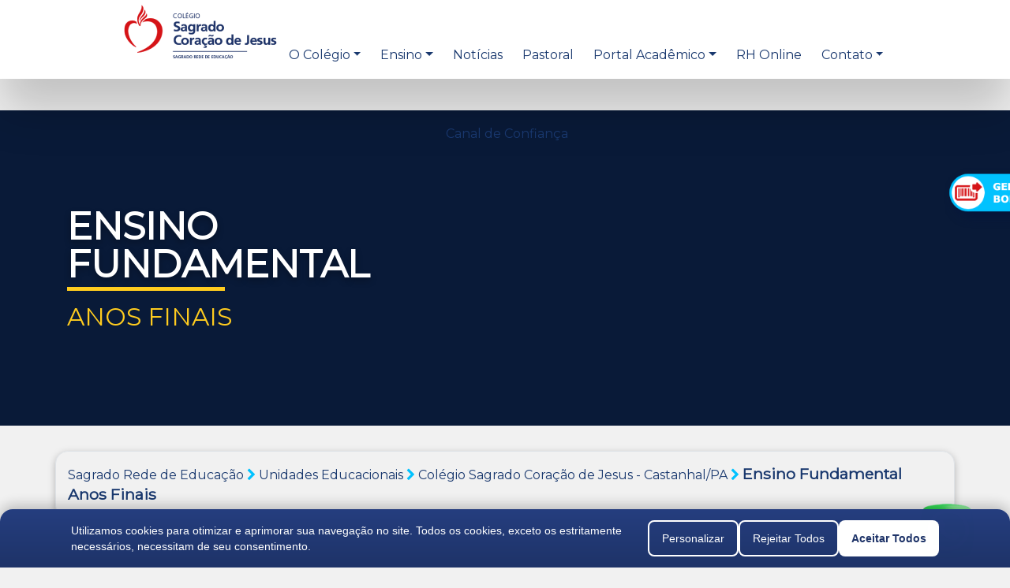

--- FILE ---
content_type: text/html; charset=UTF-8
request_url: https://www.sagradoeducacao.com.br/sagrado-coracao-castanhal/pagina/437-ensino-fundamental-anos-finais
body_size: 86880
content:

        <!DOCTYPE html>
        <html lang="pt-br">

        <head>
            <title>Ensino Fundamental Anos Finais Anos Finais - Colégio Sagrado Coração de Jesus - Castanhal/PA</title>

            <meta name="robots" content="no-cache" />
<meta name="viewport" content="width=device-width, initial-scale=1.0, maximum-scale=1.0, user-scalable=0" />
<meta name="description" content="" />
<meta name="keywords" content="colégio ensino fundamntal ensino médio educação infantil colegio particular escola particular período integral escola bilíngue colégio bilíngue matrículas" />
<meta name="theme-color" content="#19386e" />
<meta name="apple-mobile-web-app-status-bar-style" content="#19386e" />
<meta http-equiv="Content-type" content="text/html; charset=utf-8" />
<meta http-equiv="X-UA-Compatible" content="IE=edge" />
<meta property="og:title" content="Ensino Fundamental Anos Finais Anos Finais - Colégio Sagrado Coração de Jesus - Castanhal/PA" />
<meta property="og:url" content="https://www.sagradoeducacao.com.br/sagrado-coracao-castanhal/pagina/437-ensino-fundamental-anos-finais" />
<meta property="og:description" content="" />
<meta property="og:type" content="website" />
<meta property="og:image" content="https://www.sagradoeducacao.com.br/arquivos/entidade_20/posts/0080729001580347474.jpg" />
<meta property="og:image:width" content="600" />
<meta property="og:image:height" content="315" />
<meta property="fb:app_id" content="2513232498890046" />

                            <link href="https://www.sagradoeducacao.com.br/assets/favicon/favicon.ico" rel="shortcut icon" type="image/x-icon" />
                <link href="https://www.sagradoeducacao.com.br/assets/favicon/favicon.ico" rel="icon" type="image/x-icon" />
                        <!-- Ícones para ser adicionado ao Ipad -->
                            <!-- <link rel="apple-touch-icon" sizes="57x57" href="https://www.sagradoeducacao.com.br/assets/favicon/apple-icon-57x57.png">
                <link rel="apple-touch-icon" sizes="60x60" href="https://www.sagradoeducacao.com.br/assets/favicon/apple-icon-60x60.png">
                <link rel="apple-touch-icon" sizes="72x72" href="https://www.sagradoeducacao.com.br/assets/favicon/apple-icon-72x72.png">
                <link rel="apple-touch-icon" sizes="76x76" href="https://www.sagradoeducacao.com.br/assets/favicon/apple-icon-76x76.png">
                <link rel="apple-touch-icon" sizes="114x114" href="https://www.sagradoeducacao.com.br/assets/favicon/apple-icon-114x114.png">
                <link rel="apple-touch-icon" sizes="120x120" href="https://www.sagradoeducacao.com.br/assets/favicon/apple-icon-120x120.png">
                <link rel="apple-touch-icon" sizes="144x144" href="https://www.sagradoeducacao.com.br/assets/favicon/apple-icon-144x144.png">
                <link rel="apple-touch-icon" sizes="152x152" href="https://www.sagradoeducacao.com.br/assets/favicon/apple-icon-152x152.png">
                <link rel="apple-touch-icon" sizes="180x180" href="https://www.sagradoeducacao.com.br/assets/favicon/apple-icon-180x180.png">
                <link rel="icon" type="image/png" sizes="192x192" href="https://www.sagradoeducacao.com.br/assets/favicon/android-icon-192x192.png">
                <link rel="icon" type="image/png" sizes="32x32" href="https://www.sagradoeducacao.com.br/assets/favicon/favicon-32x32.png"> -->
                <!-- <link rel="icon" type="image/png" sizes="96x96" href="https://www.sagradoeducacao.com.br/assets/favicon/favicon-96x96.png">
                <link rel="icon" type="image/png" sizes="16x16" href="https://www.sagradoeducacao.com.br/assets/favicon/favicon-16x16.png"> -->
            
            <style>
                            </style>
                            <!-- Rubeus CRM -->
                <!-- <script type="text/javascript" src="https://tracking.apprubeus.com.br/libs/RBTracking.min.js?rbclicod=Z52Jw0TPkhgUDLbqlr9p"></script> -->
                <!-- Recaptcha -->
                <script src="https://www.google.com/recaptcha/api.js?hl=pt-BR" async defer></script>
                        
                            <!-- ADAPTAÇÃO - LAYOUT 2025 -->
                <link href="https://fonts.googleapis.com/css2?family=Satisfy&amp;display=swap" rel="stylesheet">
                <script src="https://cdn.tailwindcss.com"></script>
                <link href='https://fonts.googleapis.com/css?family=Montserrat' rel='stylesheet'>
                    </head>

        <body class="template_colegio" style="opacity: 0; " id='L2024'>
                    

<!-- page header  -->


<!-- overlay section -->
 

<div id="search-overlay" class="animated fadeIn"> 
<button id="search-overlay-close" class="animated zoomIn">
<span class="icon shortcode theme use-hover" style="">X</span></button>
<form action="/sagrado-coracao-castanhal/noticias" class="searchform animated zoomIn" method="get" role="search" novalidate="" style=" animation-duration: 300ms; display: block;"> 
  <input type="search" required="required" placeholder="Pesquisar..." name="t" value=""> 
  <div class="text-right">
  <button type="submit" class="btn btn-md-rounded btn-amarelo-laranja btn-large btn-texto-normal " style="margin-right: 15px; width: 270px;">Pesquisar</button>
</div>
</form>
</div>
<style type="text/css">
.seta-direita:after {
    -ms-transform: rotate(-90deg); /* IE 9 */
    -webkit-transform: rotate(-90deg); /* Chrome, Safari, Opera */
    transform: rotate(-90deg);
    float: right;
    margin-top: 8px;
}


#pin_covid {
  height: 100px;
  width: 220px;
  padding: 0;
  position: fixed;
  right: 0px;
  top: calc(20% + 200px);
  z-index: 2000;
  transition: ease 0.6s;
}

#pin_covid a img{
  right: 0px;
  position: relative;
  transition: ease 0.6s;
}

#pin_covid a:hover img{
  right: 0px;
  transform: scale(1.1);
  transition: ease 0.6s;
}


#pin_suporte {
  height:100px;
  width: 220px;
  padding: 0;
  position: fixed;
  right: 0px;
  top: calc(20% - 100px );
  z-index: 2000;
  transition: ease 0.6s;
  overflow: hidden;
}

#pin_suporte a img{ 
  right: -111px;
  position: relative;
  transition: ease 0.6s;
}

#pin_suporte a:hover img{
  right: 8px;
  transform: scale(1.1);
  transition: ease 0.6s;
}

</style>
<!-- <div id="pin_agende_visita">
 <a  href="//matriculas.sagradoeducacao.com.br/" ><img src="/assets/img/agende_visita_link.png" alt="Agende uma visita no sagrado-coracao-castanhal"/></a>
</div> -->

 

 






 <div id="pin_matriculas">
 <a href="https://orion.sagradoeducacao.com.br/erptnt/ACTPortalEmissaoBoleto" target="_blank"><img src="/assets/theme_rede/imagens/2025/gerar-boleto.png" alt="Gerar Boleto"/></a>
</div> 
<!--<div id="pin_covid">
 <a class="frames fancybox.iframe" href="//www.sagradoeducacao.com.br/assets/download/oficiocovid19.pdf" >
 <img src="/assets/img/covid19_link3.png" alt="Informativo Corona Vírus Covid 19"/>
 </a>
</div>-->
<!--<div id="pin_suporte">
 <a class="frames fancybox.iframe" href="https://tawk.to/chat/5e9ddea435bcbb0c9ab2fd08/default" >
 <img src="/assets/img/suporte-google.png" alt="Suporte Google Classroom"/>
 </a>
</div>-->
 <!-- <div id="pin_matriculas">
 <a href="//www.redesagrado.com/hotsite/" ><img src="/assets/img/matriculas_link.png" alt="Agende uma visita no sagrado-coracao-castanhal"/></a>
</div> -->

  <div id="pin_whatsapp" style="display:block;width:100px">
    <a href="https://wa.me/559193784940" target="_blank">
      <img src="/assets/img/2025/whatsapp_link.png" alt="Fale com o WhatsApp do sagrado-coracao-castanhal" style="width:70px;margin:20px 0 0 0"/></a>
  </div>

<!-- header section -->
<header id="header">


<!-- navegacao mobile -->
<nav class="navbar navbar-expand-lg navbar-light bg-light d-xl-none d-lg-none "> 
  
  <a class="navbar-brand logo" href="/sagrado-coracao-castanhal/"><img style="width: 170px;"src="/assets/theme_colegio/imagens/nome_colegio_sagrado-coracao-castanhal.png?1"  alt="Colégio Sagrado Coração de Jesus - Castanhal/PA"></a>
  <a href="#" class="btn-search ml-auto"><i class="fa fa-search " aria-hidden="true" style="font-size: 22px;padding-right:0.75em; vertical-align: middle;color: #19386E;"></i></a>
  <button class="navbar-toggler" type="button" data-toggle="collapse" data-target="#navbarTogglerDemo02" aria-controls="navbarTogglerDemo02" aria-expanded="false" aria-label="Toggle navigation">
    <!-- <span class="navbar-toggler-icon"></span> -->
    <i class="fa fa-bars dark-blue"></i>
  </button>

  <div class="collapse navbar-collapse" id="navbarTogglerDemo02">
    <ul class="navbar-nav mr-auto mt-2 mt-lg-0">
      <li class="nav-item">
        <a class="nav-link" href="/sagrado-coracao-castanhal/">Home </a> 
      </li>
      <li class="nav-item">
        <a href="#" class="nav-link dropdown-toggle" data-toggle="dropdown" role="button" aria-haspopup="true" aria-expanded="false" >O Colégio</a> 
                     <ul class="dropdown-menu">
                                              <li><a class="" href="https://www.sagradoeducacao.com.br/sagrado-coracao-castanhal/pagina/429-nossa-fundadora">Nossa Fundadora</a></li>
                                              <li><a class="" href="https://www.sagradoeducacao.com.br/sagrado-coracao-castanhal/pagina/430-nosso-colegio">Nosso Colégio</a></li>
                                              <li><a class="" href="https://www.sagradoeducacao.com.br/sagrado-coracao-castanhal/pagina/431-estrutura">Estrutura</a></li>
                                              <li><a class="" href="https://www.sagradoeducacao.com.br/sagrado-coracao-castanhal/pagina/441-bolsas-de-estudos">Bolsas de Estudos</a></li>
                       
                      <li><a class="" href="/transforma">Sagrado Transforma</a></li>          
                    </ul> 
      </li>
      <li class="nav-item">
        <a class="nav-link dropdown-toggle" data-toggle="dropdown" role="button" aria-haspopup="true" aria-expanded="false">Ensino</a>
                    <ul class="dropdown-menu" >
                      
                                              <li><a class="" href="https://www.sagradoeducacao.com.br/sagrado-coracao-castanhal/pagina/435-educacao-infantil">Educação Infantil </a></li>
                                              <li><a class="" href="https://www.sagradoeducacao.com.br/sagrado-coracao-castanhal/pagina/436-ensino-fundamental-anos-iniciais">Ensino Fundamental   Anos Iniciais</a></li>
                                              <li><a class="" href="https://www.sagradoeducacao.com.br/sagrado-coracao-castanhal/pagina/437-ensino-fundamental-anos-finais">Ensino Fundamental  Anos Finais</a></li>
                        
                      <li class="dropdown-submenu">
                        <a href="#" data-toggle="dropdown" class="dropdown-toggle">Diferenciais</a>
                        <ul class="dropdown-menu">
                                                  <li><a class="" href="https://www.sagradoeducacao.com.br/sagrado-coracao-castanhal/pagina/443-formacao-de-pais">Formação De Pais</a></li>
                         
                        </ul>
                      </li>
                      
                    </ul> 

                    
      </li>
     
      <li class="nav-item">
                  <a class="nav-link" href="https://www.sagradoeducacao.com.br/sagrado-coracao-castanhal/pagina/447-pastoral-educacional">Pastoral</a>
         
        <!-- <a class="nav-link dropdown-toggle" data-toggle="dropdown" role="button" aria-haspopup="true" aria-expanded="false">Pastorais</a>
                    <ul class="dropdown-menu">
                                              <li><a class="" href="https://www.sagradoeducacao.com.br/sagrado-coracao-castanhal/pagina/447-pastoral-educacional">Pastoral Educacional</a></li>
                                 
                    </ul>  -->
        
      </li>
            <li class="nav-item">
        <a class="nav-link dropdown-toggle" data-toggle="dropdown" role="button" aria-haspopup="true" aria-expanded="false">Portal Acadêmico</a>
        <ul class="dropdown-menu">
                           <li><a href="#" style="background-color: #78CADE88; color:#091A38; font-weight: normal;">Educação Infantil</a></li>
                           <li><a href='https://orion.sagradoeducacao.com.br/erptnt/ACTPortalRespAluColV2'>Pai ou Responsável</a></li>
                           <li><a href='https://orion.sagradoeducacao.com.br/erptnt/ACTPortalPrfInf'>Professor</a></li>
                           <li><a href="#" style="background-color: #78CADE88; color:#091A38; font-weight: normal;">Educação Fundamental </a></li>
                           <li><a href='https://orion.sagradoeducacao.com.br/erptnt/ACTPortalAluColV2'>Aluno</a></li>
                           <li><a href='https://orion.sagradoeducacao.com.br/erptnt/ACTPortalRespAluColV2'>Pai ou Responsável</a></li>
                           <li class='last'><a href='https://orion.sagradoeducacao.com.br/erptnt/ACTPortalPrfCol'>Professor</a></li>
                           <li class='last'><a href='https://orion.sagradoeducacao.com.br/portalacad/coordenador/colegio/'>Coordenador</a></li>
        </ul> 
      </li>
            
      <li class="nav-item">
        <a class="nav-link" href="https://www.sagradoeducacao.com.br/sagrado-coracao-castanhal/noticias/">Notícias</a>
      </li>
              <li class="nav-item">
          <a class="nav-link" href="https://rhonline-iascj.softtrade.com.br/" target="_blank">RH Online</a>
        </li>
                  <li class="nav-item">
        <a class="nav-link" href="https://www.sagradoeducacao.com.br/sagrado-coracao-castanhal/fale-conosco/">Contato</a>
      </li>

      <!-- <li class="nav-item">
        <a class="nav-link" href="https://conteudo.sagradoeducacao.com.br/cadastro-site-castanhal/">Agende sua visita</a>
      </li> -->
   
      
            <li class="nav-item">
        <a class="nav-link" href="https://canaldeconfianca.sagradoeducacao.com.br" target="_blank">Canal de Confiança</a>
      </li>
      
    </ul>
  </div>
</nav>


    <!-- <div class="dsg_azul d-none d-lg-block">
      <div class="container">
        <div  class="row">

        <div class="col-xl-6 col-lg-6 col-xs-12">        
                  <i class="fa fa-phone telefone" aria-hidden="true"></i> (91) 3311-5200                  <i class="fa fa-map-marker email " aria-hidden="true"></i> Rua Cônego Luis Leitão, 2751 - B. Estrela              </div>
              <div class="col-xl-6 col-lg-6 col-xs-12 text-right"> 
                  <a href="/redenovo/#nossas-unidades" class="link-diverso">Nossas Unidades</a>                  <a href="https://asp5.softtrade.com.br/RHOnLine_IASCJ/login.xhtml" class="link-diverso" target="_blank">RH Online</a>                                                      <a href="https://www.facebook.com/colegioscj.castanhal" class="link-diverso-icone hidden-sm hidden-xs"><i class="fa fa-facebook" aria-hidden="true"></i></a>
                  <a href="https://www.instagram.com/colegiosagrado.castanhal" class="link-diverso-icone hidden-sm hidden-xs"><i class="fa fa-instagram" aria-hidden="true"></i></a>      
                  <a href="https://www.youtube.com/channel/UCB9ZQE3DT0e8hp_sBXiX1fg" class="link-diverso-icone hidden-sm hidden-xs"><i class="fa fa-youtube-play" aria-hidden="true"></i></a>
                  <a href="" class="link-diverso-icone hidden-sm hidden-xs"><i class="fa fa-linkedin" aria-hidden="true"></i></a>
                                </div>

        </div>
      </div>
    </div> -->

<!--header navigation -->
    <!-- navegacao normal -->
    <div class="container d-none d-lg-block ">
        <div class="row">
            <div class="col-lg-12">
                <ul class="primary-nav navigation " style="text-align: center;">
                  <li><a href="/sagrado-coracao-castanhal/" class="logo"><img src="/assets/theme_colegio/imagens/nome_colegio_sagrado-coracao-castanhal.png?1"  alt="Colégio Sagrado Coração de Jesus - Castanhal/PA"></a></li>
                   <!-- <li><a href="/sagrado-coracao-castanhal/" class="logo"><img src="/assets/theme_colegio/imagens/nome_colegio_marilia.png"  alt="Colégio Sagrado Coração de Jesus - Castanhal/PA"></a></li>-->
                  <!-- <li><a href="/sagrado-coracao-castanhal/" class="first">Home</a></li>  -->
                  <li class="dropdown">
                    <a href="#" class="dropdown-toggle" data-toggle="dropdown" role="button" aria-haspopup="true" aria-expanded="false" >O Colégio</a> 
                     <ul class="dropdown-menu">

                                              <li><a class="" href="https://www.sagradoeducacao.com.br/sagrado-coracao-castanhal/pagina/429-nossa-fundadora">Nossa Fundadora</a></li>
                                              <li><a class="" href="https://www.sagradoeducacao.com.br/sagrado-coracao-castanhal/pagina/430-nosso-colegio">Nosso Colégio</a></li>
                                              <li><a class="" href="https://www.sagradoeducacao.com.br/sagrado-coracao-castanhal/pagina/431-estrutura">Estrutura</a></li>
                                              <li><a class="" href="https://www.sagradoeducacao.com.br/sagrado-coracao-castanhal/pagina/441-bolsas-de-estudos">Bolsas de Estudos</a></li>
                                 
                      <li><a class="" href="/transforma">Sagrado Transforma</a></li> 
                    </ul> 
                  </li>
                  <li  class="dropdown">


                  <a href="#" class="nav-link dropdown-toggle" data-toggle="dropdown" role="button" aria-haspopup="true" aria-expanded="false">Ensino</a>
                    <ul class="dropdown-menu" >
                      
                                                                  <li><a class="" href="https://www.sagradoeducacao.com.br/sagrado-coracao-castanhal/pagina/435-educacao-infantil">Educação Infantil </a></li>
                                                                    <li><a class="" href="https://www.sagradoeducacao.com.br/sagrado-coracao-castanhal/pagina/436-ensino-fundamental-anos-iniciais">Ensino Fundamental   Anos Iniciais</a></li>
                                                                    <li><a class="" href="https://www.sagradoeducacao.com.br/sagrado-coracao-castanhal/pagina/437-ensino-fundamental-anos-finais">Ensino Fundamental  Anos Finais</a></li>
                       
                                            <li class="dropdown-submenu">
                        <a href="#" data-toggle="dropdown" class="dropdown-toggle seta-direita" style="align-items: baseline">Diferenciais</a>
                        <ul class="dropdown-menu">
                                                <li><a class="" href="https://www.sagradoeducacao.com.br/sagrado-coracao-castanhal/pagina/443-formacao-de-pais">Formação De Pais</a></li>
                           
                        </ul>
                      </li>
                                            
                    </ul> 

                  
                   
                  </li>
                                    <li class="dropdown">
                    <a href="https://www.sagradoeducacao.com.br/sagrado-coracao-castanhal/noticias" >Notícias</a> 
                     <!--<ul class="dropdown-menu">
                                              <li><a class="" href="https://www.sagradoeducacao.com.br/sagrado-coracao-castanhal/pagina/1208-material-escolar-2024">Material Escolar 2024</a></li>
                                              <li><a class="" href="https://www.sagradoeducacao.com.br/sagrado-coracao-castanhal/pagina/1209-material-escolar-2024">Material Escolar 2024</a></li>
                                              <li><a class="" href="https://www.sagradoeducacao.com.br/sagrado-coracao-castanhal/pagina/1104-calendario-de-atividades">Calendário de Atividades</a></li>
                                              <li><a class="" href="https://www.sagradoeducacao.com.br/sagrado-coracao-castanhal/pagina/1105-material-escolar-2024">Material Escolar 2024</a></li>
                                              <li><a class="" href="https://www.sagradoeducacao.com.br/sagrado-coracao-castanhal/pagina/1166-quadra-de-esportes">Quadra de Esportes</a></li>
                                              <li><a class="" href="https://www.sagradoeducacao.com.br/sagrado-coracao-castanhal/pagina/1168-parque">Parque</a></li>
                                              <li><a class="" href="https://www.sagradoeducacao.com.br/sagrado-coracao-castanhal/pagina/429-nossa-fundadora">Nossa Fundadora</a></li>
                                              <li><a class="" href="https://www.sagradoeducacao.com.br/sagrado-coracao-castanhal/pagina/435-educacao-infantil">Educação Infantil</a></li>
                                              <li><a class="" href="https://www.sagradoeducacao.com.br/sagrado-coracao-castanhal/pagina/447-pastoral-educacional">Pastoral Educacional</a></li>
                                              <li><a class="" href="https://www.sagradoeducacao.com.br/sagrado-coracao-castanhal/pagina/430-nosso-colegio">Nosso Colégio</a></li>
                                              <li><a class="" href="https://www.sagradoeducacao.com.br/sagrado-coracao-castanhal/pagina/436-ensino-fundamental-anos-iniciais">Ensino Fundamental Anos Iniciais </a></li>
                                              <li><a class="" href="https://www.sagradoeducacao.com.br/sagrado-coracao-castanhal/pagina/443-formacao-de-pais">Formação De Pais</a></li>
                                              <li><a class="" href="https://www.sagradoeducacao.com.br/sagrado-coracao-castanhal/pagina/431-estrutura">Estrutura</a></li>
                                              <li><a class="" href="https://www.sagradoeducacao.com.br/sagrado-coracao-castanhal/pagina/437-ensino-fundamental-anos-finais">Ensino Fundamental Anos Finais</a></li>
                                              <li><a class="" href="https://www.sagradoeducacao.com.br/sagrado-coracao-castanhal/pagina/441-bolsas-de-estudos">Bolsas de Estudos</a></li>
                                              <li><a class="" href="https://www.sagradoeducacao.com.br/sagrado-coracao-castanhal/pagina/1450-roteiro-de-estudos">Roteiro de Estudos</a></li>
                                 
                    </ul> -->
                  </li>
                  
                  <li class="dropdown" >
                                          <a href="https://www.sagradoeducacao.com.br/sagrado-coracao-castanhal/pagina/447-pastoral-educacional" >Pastoral</a>
                      
                    <!-- <a href="#" class="dropdown-toggle" data-toggle="dropdown" role="button" aria-haspopup="true" aria-expanded="false" >Pastorais</a> 
                     <ul class="dropdown-menu">

                                              <li><a class="" href="https://www.sagradoeducacao.com.br/sagrado-coracao-castanhal/pagina/447-pastoral-educacional">Pastoral Educacional</a></li>
                                 
                      
                    </ul>  -->
                  </li>
                  
                                    <li class="dropdown " >
                    <a href="#" class="dropdown-toggle" data-toggle="dropdown" role="button" aria-haspopup="true" aria-expanded="false" >Portal Acadêmico</a> 
                     <ul class="dropdown-menu">
     
                       
                           <li><a href="#" style="background-color: #78CADE88; color:#091A38; font-weight: normal;">Educação Infantil</a></li>
                           <li><a href='https://orion.sagradoeducacao.com.br/erptnt/ACTPortalRespAluColV2'><i class="icon-chevron-right icon-white"></i>Pai ou Responsável</a></li>                           <li><a href='https://orion.sagradoeducacao.com.br/portalacad/professor/colegio/'><i class="icon-chevron-right icon-white"></i>Professor</a></li>
                           <li><a href="#" style="background-color: #78CADE88; color:#091A38; font-weight: normal;">Ensino Fundamental </a></li>
                           <li><a href='https://orion.sagradoeducacao.com.br/erptnt/ACTPortalAluColV2'><i class="icon-chevron-right icon-white"></i>Aluno</a></li>
                           <li><a href='https://orion.sagradoeducacao.com.br/erptnt/ACTPortalRespAluColV2'><i class="icon-chevron-right icon-white"></i>Pai ou Responsável</a></li>
                           <li class='last'><a href='https://orion.sagradoeducacao.com.br/portalacad/professor/colegio/'><i class="icon-chevron-right icon-white"></i>Professor</a></li>
                           <li class='last'><a href='https://orion.sagradoeducacao.com.br/portalacad/coordenador/colegio/'><i class="icon-chevron-right icon-white"></i>Coordenador</a></li>

                                              
                      
                    </ul> 
                  </li>
                                  
                                     <li><a href="https://rhonline-iascj.softtrade.com.br/" target="_blank">RH Online</a></li>
                                                      <li>
                    <!--a href="https://www.sagradoeducacao.com.br/sagrado-coracao-castanhal/fale-conosco/">Contato</!a-->
                    <a href="#" class="dropdown-toggle" data-toggle="dropdown" role="button" aria-haspopup="true" aria-expanded="false" >Contato</a> 
                     <ul class="dropdown-menu">
                        <li><a class="" href="https://www.sagradoeducacao.com.br/sagrado-coracao-castanhal/fale-conosco/">Fale Conosco</a></li>
                        <li><a class="" href="https://conteudo.sagradoeducacao.com.br/trabalhe-conosco/">Trabalhe Conosco</a></li>
                      
                    </ul> 
                  </li>
                  <!-- <li><a class="agende" href="https://conteudo.sagradoeducacao.com.br/cadastro-site-castanhal/"><button  class="btn btn-md-rounded btn-azul-visita ">Agende sua visita</button></a></li> -->
                                   
                  
                  <li><a href="https://canaldeconfianca.sagradoeducacao.com.br" target="_blank">Canal de Confiança</a></li>
                  

                </ul>
              <a href="#" class="nav-toggle">Menu<span></span></a>  
            </div>
           
        </div>
    </div>   
  </header>
  <!--header navigation --> 

<!--header navigation -->




<!-- /page header -->


<!-- Page container -->

    

  <style type="text/css">
  #share-buttons {
      margin-top: 15px; padding: 10px 0; border-top: 1px solid #e7e7e7; border-bottom: 1px solid #e7e7e7;
  }
 #share-buttons img {
 width: 35px;
 padding: 5px;
 border: 0;
 box-shadow: 0;
 display: inline;
 }
 .altura_blocos_header {
    min-height: 400px ;
 }
 .altura_blocos1 {
    height: 400px ;
 }
 .altura_blocos2 {
    height: 400px ;
 }
 
 @media (max-width: 1023px) {
 .altura_blocos_header {
    min-height: 350px !important;
 }
 .altura_blocos1 {
    height: 290px !important;
 }
 .altura_blocos2 {
    height: 0px !important;
 }

 }
 </style>
<section class="container_pagina espacador_container_pagina">

 
 <div class="altura_blocos_header" style="background: #091A38 url('/arquivos/entidade_20/posts/0080729001580347474.jpg'); background-size: cover; background-position: center;">
    <div style="padding: 0 0 0 0;" > 
        <div class="container">
            <div class="row">    
                <div class="col-md-6 col-sm-12 altura_blocos1" style="display: flex; flex-direction: column; justify-content: center;"> 
                    <h1 class="amarelo" style="color:  #ffffff; font-size: 48px; line-height: 48px; font-weight: 900; text-transform: uppercase;">Ensino Fundamental  </h1>
    <span class="subtitulo">Anos Finais</span>                    
                </div>
                <div class="col-md-6 col-sm-12 text-right  altura_blocos2" style="display: flex;  align-items:  flex-end; flex-direction: column; justify-content: center;">
                 
                
                <!-- <a href="https://www.sagradoeducacao.com.br/sagrado-coracao-castanhal/fale-conosco/" class="btn btn-md23-rounded btn-vasado-azul"><i class="fa fa-chevron-right icone-vagas" aria-hidden="true"></i> Interesse por vagas</a> -->
                                </div>  
            </div>
        </div>
        </div>
 
 </div>
        <div style="min-height: 58px; color: #19386E; font-size: 12.8px;"  class="sm:pt-8 sm:pb-4"> 
        <div class="container border py-3 sm:rounded-2xl drop-shadow-[0_3px_5px_rgba(0,0,0,.25)] bg-[#F1F1F1]">
            <div class="row">    
                <div class="col-md-12 text-base">
                Sagrado Rede de Educação <i class="fa fa-chevron-right divisor-bread" style="color: #00C2FF;"></i> Unidades Educacionais <i class="fa fa-chevron-right divisor-bread" style="color: #00C2FF;"></i> Colégio Sagrado Coração de Jesus - Castanhal/PA <i class="fa fa-chevron-right divisor-bread" style="color: #00C2FF;"></i> <big><strong>Ensino Fundamental Anos Finais</strong></big>
                </div>
            </div>
        </div>
        </div>

        
      
    <div class="container">
        <div class="row">
            <div class="col-md-8 principal col-sm-12">

             

                
                   
                   
                
                <div class="conteudo" style="
                                 padding: 40px 0 50px 0;                  ">
                    <h2>PROTAGONISMO E PROJETO DE VIDA</h2>

<p>No <strong>Ensino Fundamental - Anos Finais (6&ordm; ao 9&ordm; ano),</strong> a Proposta Pedag&oacute;gica define sua intencionalidade educativa na forma&ccedil;&atilde;o de alunos protagonistas, proporcionando-lhes ambientes, projetos e pr&aacute;ticas educativas favor&aacute;veis ao desenvolvimento cont&iacute;nuo e crescente da autonomia, tanto para a administra&ccedil;&atilde;o dos seus pr&oacute;prios estudos, nas diferentes &aacute;reas do conhecimento, quanto para a sua atua&ccedil;&atilde;o em sociedade e para a constru&ccedil;&atilde;o do seu projeto de vida.</p>

<p>Cientes do perfil dos educandos, cada vez mais conectados com o mundo, a Tecnologia e a cultura digital permeiam o curr&iacute;culo escolar e as propostas did&aacute;tico-metodol&oacute;gicas, como estrat&eacute;gias de media&ccedil;&atilde;o, amplia&ccedil;&atilde;o, consolida&ccedil;&atilde;o e conex&atilde;o do conhecimento e das intera&ccedil;&otilde;es que se estabelecem entre eles.</p>

<h3><span style="color:#19386e;"><strong>Eventos Pedag&oacute;gicos e Institucionais</strong></span></h3>

<p>&bull;&nbsp;&nbsp; &nbsp;Forma&ccedil;&atilde;o de Pais<br />
&bull;&nbsp;&nbsp; &nbsp;Carnaval do Sagrado<br />
&bull;&nbsp;&nbsp; &nbsp;Vivencia do Mist&eacute;rio Pascal<br />
&bull;&nbsp;&nbsp; &nbsp;Projetos de Leitura/Sarau Cultural<br />
&bull;&nbsp;&nbsp; &nbsp;Homenagem &agrave;s M&atilde;es<br />
&bull;&nbsp;&nbsp; &nbsp;Anivers&aacute;rio de Madre Cl&eacute;lia Merloni<br />
&bull;&nbsp;&nbsp; &nbsp;Arrai&aacute; do Sagrado&nbsp;<br />
&bull;&nbsp;&nbsp; &nbsp;Homenagem aos Pais<br />
&bull;&nbsp;&nbsp; &nbsp;Fest Cl&eacute;lia<br />
&bull;&nbsp;&nbsp; &nbsp;Dia do Sagrado<br />
&bull;&nbsp;&nbsp; &nbsp;C&iacute;rio do Sagrado<br />
&bull;&nbsp;&nbsp; &nbsp;Mostra Cultural e Cientifica<br />
&bull;&nbsp;&nbsp; &nbsp;Jogos Internos<br />
&bull;&nbsp;&nbsp; &nbsp;Festa de A&ccedil;&atilde;o de Gra&ccedil;as</p>

<h3><span style="color:#19386e;"><strong>Atividades Complementares</strong></span></h3>

<p><strong>Encontro de Vida: </strong>Atividades realizadas pela Pastoral Escolar, com o objetivo de favorecer o desenvolvimento humano e espiritual de todos os alunos e comunidade educativa, aprimorando a viv&ecirc;ncia dos valores crist&atilde;os e fazendo a rela&ccedil;&atilde;o entre f&eacute; e vida.</p>

<p><strong>Sa&iacute;da de Campo:</strong> As visitas s&atilde;o organizadas de acordo com os projetos que est&atilde;o sendo desenvolvidos no grupo. N&atilde;o s&atilde;o passeios, s&atilde;o partes integrantes do trabalho desenvolvido no <strong>Ensino Fundamental I e II,</strong> sendo, assim, importante a participa&ccedil;&atilde;o de todos os alunos.</p>
                </div>


                            </div>

                            <div class="col-md-4 col-sm-12 menu-direito">
                    <div class="espacador_coluna_direita">
                        <div class="espacador_blocos_direita">
                      
                            


                            <div style="background: #f1f1f1; border-radius: 30px; padding: 32px; margin-bottom: 50px; 
                             margin-top: 40px;                             ">
                                <!-- pagina -->
                                

                                
                                    <!-- 354 -->
                                    <h4 >Sobre</h4>
                                    <ul style="list-style: none; padding: 0;">
                                                            <li>
                            <span style="margin-bottom: 15px; display: inline-block;">
                            <span style="margin-right: 0px; display: inline-block; width: 45px; text-align: center;"><svg xmlns="http://www.w3.org/2000/svg" xmlns:xlink="http://www.w3.org/1999/xlink" width="43" height="37.625" viewBox="0 0 43 37.625"><defs><style>.a{fill:url(#a);}</style><linearGradient id="a" x1="0.5" x2="0.5" y2="1" gradientUnits="objectBoundingBox"><stop offset="0" stop-color="#ad2b26"/><stop offset="1" stop-color="#750500"/></linearGradient></defs><path class="a" d="M38.969,69.625H4.031A4.031,4.031,0,0,1,0,65.594V36.031A4.031,4.031,0,0,1,4.031,32H38.969A4.031,4.031,0,0,1,43,36.031V65.594A4.031,4.031,0,0,1,38.969,69.625ZM10.75,39.391a3.359,3.359,0,1,0,3.359,3.359A3.359,3.359,0,0,0,10.75,39.391Zm0,8.063a3.359,3.359,0,1,0,3.359,3.359A3.359,3.359,0,0,0,10.75,47.453Zm0,8.063a3.359,3.359,0,1,0,3.359,3.359A3.359,3.359,0,0,0,10.75,55.516ZM34.938,44.094V41.406A1.008,1.008,0,0,0,33.93,40.4h-16.8a1.008,1.008,0,0,0-1.008,1.008v2.688A1.008,1.008,0,0,0,17.133,45.1h16.8A1.008,1.008,0,0,0,34.938,44.094Zm0,8.063V49.469a1.008,1.008,0,0,0-1.008-1.008h-16.8a1.008,1.008,0,0,0-1.008,1.008v2.688a1.008,1.008,0,0,0,1.008,1.008h16.8A1.008,1.008,0,0,0,34.938,52.156Zm0,8.063V57.531a1.008,1.008,0,0,0-1.008-1.008h-16.8a1.008,1.008,0,0,0-1.008,1.008v2.688a1.008,1.008,0,0,0,1.008,1.008h16.8A1.008,1.008,0,0,0,34.938,60.219Z" transform="translate(0 -32)"/></svg></span>
                        <a class="categoria_paginad" href="https://www.sagradoeducacao.com.br/sagrado-coracao-castanhal/pagina/1209-material-escolar-2024">Material Escolar 2024</a></span></li>
                       

                                              <li>
                            <span style="margin-bottom: 15px; display: inline-block;">
                            <span style="margin-right: 0px; display: inline-block; width: 45px; text-align: center;"><svg xmlns="http://www.w3.org/2000/svg" xmlns:xlink="http://www.w3.org/1999/xlink" width="33.287" height="38.042" viewBox="0 0 33.287 38.042"><defs><style>.a{fill:url(#a);}</style><linearGradient id="a" x1="0.5" x2="0.5" y2="1" gradientUnits="objectBoundingBox"><stop offset="0" stop-color="#ad2b26"/><stop offset="1" stop-color="#750500"/></linearGradient></defs><path class="a" d="M0,34.476a3.567,3.567,0,0,0,3.566,3.566H29.721a3.567,3.567,0,0,0,3.566-3.566V14.266H0ZM23.776,19.913a.894.894,0,0,1,.892-.892H27.64a.894.894,0,0,1,.892.892v2.972a.894.894,0,0,1-.892.892H24.668a.894.894,0,0,1-.892-.892Zm0,9.511a.894.894,0,0,1,.892-.892H27.64a.894.894,0,0,1,.892.892V32.4a.894.894,0,0,1-.892.892H24.668a.894.894,0,0,1-.892-.892Zm-9.511-9.511a.894.894,0,0,1,.892-.892H18.13a.894.894,0,0,1,.892.892v2.972a.894.894,0,0,1-.892.892H15.157a.894.894,0,0,1-.892-.892Zm0,9.511a.894.894,0,0,1,.892-.892H18.13a.894.894,0,0,1,.892.892V32.4a.894.894,0,0,1-.892.892H15.157a.894.894,0,0,1-.892-.892ZM4.755,19.913a.894.894,0,0,1,.892-.892H8.619a.894.894,0,0,1,.892.892v2.972a.894.894,0,0,1-.892.892H5.647a.894.894,0,0,1-.892-.892Zm0,9.511a.894.894,0,0,1,.892-.892H8.619a.894.894,0,0,1,.892.892V32.4a.894.894,0,0,1-.892.892H5.647a.894.894,0,0,1-.892-.892ZM29.721,4.755H26.154V1.189A1.192,1.192,0,0,0,24.965,0H22.588A1.192,1.192,0,0,0,21.4,1.189V4.755H11.888V1.189A1.192,1.192,0,0,0,10.7,0H8.322A1.192,1.192,0,0,0,7.133,1.189V4.755H3.566A3.567,3.567,0,0,0,0,8.322v3.566H33.287V8.322A3.567,3.567,0,0,0,29.721,4.755Z"/></svg></span>
                        <a class="categoria_paginad" href="https://www.sagradoeducacao.com.br/sagrado-coracao-castanhal/pagina/1104-calendario-de-atividades">Calendário de Atividades</a></span></li>
                                              <li>
                            <span style="margin-bottom: 15px; display: inline-block;">
                            <span style="margin-right: 0px; display: inline-block; width: 45px; text-align: center;"><svg xmlns="http://www.w3.org/2000/svg" xmlns:xlink="http://www.w3.org/1999/xlink" width="36.6" height="36.604" viewBox="0 0 36.6 36.604">
  <defs>
    <linearGradient id="linear-gradient" x1="0.5" x2="0.5" y2="1" gradientUnits="objectBoundingBox">
      <stop offset="0" stop-color="#ad2b26"/>
      <stop offset="1" stop-color="#750500"/>
    </linearGradient>
  </defs>
  <path id="Caminho_716" data-name="Caminho 716" d="M19.929,969.9a1.264,1.264,0,0,0-1.1,1.22v2.034H17.489a1.264,1.264,0,0,0-1.1,1.22v10.575a1.2,1.2,0,0,0,1.22,1.22h1.22v.813H13.015a1.6,1.6,0,0,0-.61.244l-6.914,5.287a1.229,1.229,0,0,0-.244,1.708l.244.244,6.914,5.287a1.219,1.219,0,0,0,.732.244h5.694v5.287a1.2,1.2,0,0,0,1.22,1.22h6.507a1.2,1.2,0,0,0,1.22-1.22V1000H29a1.2,1.2,0,0,0,1.22-1.22V988.2a1.2,1.2,0,0,0-1.22-1.22h-1.22v-.813h5.694a1.136,1.136,0,0,0,.732-.244l6.914-5.287a1.229,1.229,0,0,0,.244-1.708l-.244-.244L34.2,973.4a1.218,1.218,0,0,0-.732-.244H27.779V971.12a1.2,1.2,0,0,0-1.22-1.22H19.929Zm1.342,2.44h4.067v.813H21.271Zm-2.44,3.254H33.066l5.328,4.067-5.328,4.067H18.831Zm2.44,10.575h4.067v.813H21.271Zm-7.728,3.254H27.779v8.134H13.544l-5.328-4.067,5.328-4.067ZM21.271,1000h4.067v4.067H21.271Z" transform="translate(-5.005 -969.9)" fill="url(#linear-gradient)"/>
</svg></span>
                        <a class="categoria_paginad" href="https://www.sagradoeducacao.com.br/sagrado-coracao-castanhal/pagina/1450-roteiro-de-estudos">Roteiro de Estudos</a></span></li>
                       

                                             </ul>
                                  

<hr>
                                    
                                    
                                                                            <h4 >Uniforme Escolar</h4>
<div >
<a href="https://www.sagradostore.com.br/" target="_blank"><img src="/assets/svg/logo_sagrado_store.svg" alt="Logo Sagrado Store" style="width: 128px; margin: 15px 0;" /></a>
<br/><a class="categoria_ensino" href="https://www.sagradostore.com.br/" target="_blank">www.sagradostore.com.br</a>
                                </div>
<hr>
<h4 >Ensino</h4>
<ul style="margin-top: 10px; list-style: none; padding: 0;">
                        <li><a class="categoria_ensino" href="https://www.sagradoeducacao.com.br/sagrado-coracao-castanhal/pagina/435-educacao-infantil">Educação Infantil </a></li>
                                              <li><a class="categoria_ensino" href="https://www.sagradoeducacao.com.br/sagrado-coracao-castanhal/pagina/436-ensino-fundamental-anos-iniciais">Ensino Fundamental Anos Iniciais  </a></li>
                                              <li><a class="categoria_ensino" href="https://www.sagradoeducacao.com.br/sagrado-coracao-castanhal/pagina/437-ensino-fundamental-anos-finais">Ensino Fundamental Anos Finais </a></li>
                        
                      
                      </ul>

                            </div>

                            
                        </div>
                                                <div class="facebook" style="margin-bottom:15px; overflow: hidden;">
                        <div class="fb-page" data-href="https://www.facebook.com/colegioscj.castanhal" data-tabs="timeline"
                                     data-small-header="false" data-adapt-container-width="true" data-hide-cover="false"
                                     data-show-facepile="true">
                                    <blockquote cite="https://www.facebook.com/colegioscj.castanhal" class="fb-xfbml-parse-ignore">
                                        <a href="https://www.facebook.com/colegioscj.castanhal">Facebook </a>
                                    </blockquote>
                                </div>
                        </div>
                        
                    </div>
                </div>
                    </div>

    </div>
</section>
<!-- sagrado conecta -->
<!-- fim sagrado conecta --> 


<!-- enderecos --> 
<!-- /page container -->

    
 
  
  <!-- fim tarja matriculas -->
      <section id="grafismo2" class="d-none d-lg-block" style="background-color: #19386e; min-height: 250px;">
    <div class="container">
      <div class="row">
        <!-- <div class="col-lg-8" style="padding-top: 53px; padding-bottom:40px;">

          <img src="/assets/theme_rede/imagens/icone-newsletter.png" style="margin-right: 20px; margin-top: -5px;" />
          <span style="font-size: 24px; weight: bold; color: #fff; ">  Conheça nosso relatório anual de atividades.</span>

        </div>
        <div class="col-lg-4" style="padding-top: 45px; padding-bottom: 40px;">
          <a href="https://www.sagradoeducacao.com.br/pagina/352-entidade-filantropica" class="btn btn-md3-rounded btn-vasado-amarelo" style="float: right">Saiba Mais</a>
      
        </div> -->
      </div>
    </div>
  </section>
    <!-- chamada 3 blocos-->
      <section id="tres-chamada" style="margin-top:0;">
    <div class="container">
      <div class="row" style="justify-content: center">
        <div class="col-lg-4 bloco-grande " style="margin-top: 60px; margin-bottom: 60px;">
          <div class="bloco-0 bloco-2 d-flex flex-column ">
            <h2>Quer conhecer o relatório anual de atividades?</h2>
            <img class="animated fadeInRight" src="/assets/theme_rede/imagens/icone-newsletter.png" alt="Sagrado Store" style="width: 80px; margin-bottom: 15px;" />
            <p class="animated fadeInUp faster">A Sagrado Rede de Educação é certificada como Entidade Beneficente de Assistência Social na área da educação. </p>
            <a href="https://www.sagradoeducacao.com.br/pagina/352-entidade-filantropica" target="_blank" class="btn btn-md2-rounded btn-amarelo-laranja  mt-auto">Clique Aqui</a>
          </div>
        </div>
        <div class="col-lg-4 bloco-grande " style="margin-top: 60px; margin-bottom: 60px;">
          <div class="bloco-1 d-flex flex-column ">
            <h2>Precisa comprar uniformes escolares ou material didático?</h2>
            <img class="animated fadeInRight" src="/assets/theme_rede/imagens/ico-store.png" alt="Sagrado Store" style="width: 126px; margin-bottom: 15px;" />
            <p class="animated fadeInUp faster">Acesse nossa Loja Virtual e compre Materiais Didáticos e Uniformes Escolares com toda facilidade e tecnologia.</p>
            <a href="https://www.sagradostore.com.br/" target="_blank" class="btn btn-md2-rounded btn-amarelo-laranja  mt-auto">Clique Aqui</a>

          </div>
        </div>
        <div class="col-lg-4 bloco-grande " style="margin-top: 60px; margin-bottom: 60px;">
          <div class="bloco-3 d-flex flex-column">
            <h2 class="">Você quer conhecer mais Nossa Fundadora?</h2>
            <img class="animated fadeInRight" src="/assets/theme_rede/imagens/bem-aventurada.png" alt="Bem-aventurada Cléli Merloni" style="width: 255px; margin-bottom: 15px;" />
            <p class="animated fadeInUp faster">Conheça e se encante com a história da vida de nossa fundadora, a Bem-Aventurada Clélia Merloni.</p>
            <a href="/redenovo/pagina/340-nossa-fundadora" class="btn btn-md2-rounded  btn-amarelo-laranja  mt-auto">Saiba Mais</a>
          </div>
        </div>
        <div class="col-lg-4 bloco-grande " style="margin-top: 60px; margin-bottom: 60px;">
          <div class="bloco-2 d-flex flex-column">
            <h2>Gostaria de conhecer as nossas Unidades Educacionais?</h2>
            <img class="animated fadeInRight" src="/assets/theme_rede/imagens/unidades-educacionais.png" alt="Unidades Educacionais" style="width: 255px; margin-bottom: 15px; " />
            <p class="animated fadeInUp faster">Hoje, são 10 unidades educacionais, espalhadas por 5 estados no Brasil, que constroem diariamente uma história de sucesso.</p>
            <a href="/redenovo#baixar" class="submenu-unidades btn btn-md2-rounded  btn-amarelo-laranja  mt-auto">Conheça</a>
          </div>
        </div>
      </div>

    </div>
  </section>
        <!-- fim chamada 3 blocos--><!-- footer -->

  <div>
    <div class="container mx-auto p-6">
      <div class="flex mt-8 grid grid-cols-1 md:grid-cols-2 gap-6 justify-center">
        <div class="flex items-center space-x-4">
            <img alt="CEBAS logo" class="h-16" src="/assets/img/2025/cebas_logo.png">
            <p class="text-sm text-gray-400">
                A <strong>Sagrado - Rede de Educação</strong>, é certificada como <strong>Entidade Beneficente de Assistência Social</strong> na área da educação.
            </p>
        </div>
        <div class="text-center">
            <img alt="Clélia Merloni" class="h-30 mx-auto" src="/assets/img/2025/mc.png">
        </div>
      </div>
    </div>
  </div>
  <div class="bg-white pb-8">
    <div class="text-center pt-8">
      <p class="leading-5 leading-6 text-[#1E3368] font-bold text-2xl">
        "Educar é uma obra de Amor"<br>
        <small class="text-gray-400 text-2sm" style="font-family: Satisfy">Madre Clélia Merloni</small>
      </p>
      <img alt="Sagrado logo" class="h-24 mx-auto mt-4" src="/assets/img/2025/sagrado_logo_mini.png">
      <div class="mt-3 text-xl">
        <a href="https://www.sagradoeducacao.com.br/sagrado-coracao-castanhal/trabalhe-conosco/" class="text-gray-500 hover:text-gray-800" >
          <small>Trabalhe Conosco</small>
        </a>
      </div>
      <div class="flex justify-center space-x-4 mt-4">
                  <a class="text-3xl text-gray-300 hover:text-gray-800" href="https://www.facebook.com/colegioscj.castanhal" target="_blank">
            <i class="fa fa-facebook" aria-hidden="true"></i>
          </a>
                <!-- <a class="text-gray-300 hover:text-gray-800" href="#">
          <i class="fa fa-twitter"></i>
        </a> -->
                  <a class="text-3xl text-gray-300 hover:text-gray-800" href="https://www.instagram.com/colegiosagrado.castanhal" target="_blank">
            <i class="fa fa-instagram"></i>
          </a>
                                  <a class="text-3xl text-gray-300 hover:text-gray-800" href="https://www.youtube.com/channel/UCB9ZQE3DT0e8hp_sBXiX1fg" target="_blank">
            <i class="fa fa-youtube-play"></i>
          </a>
              </div>
    </div>
  </div>





        <!-- OLD footer -->
<footer class="footer" style="display:none">
  <div class="container-fluid d-none d-lg-block" id="ancora-fotos-divisor">
    <div>
      <img src="/assets/theme_colegio/imagens/fotos-grupo.png" alt="Fotos" class="img-fluid" />
    </div>
  </div>
  <div class="azul">
    <div class="container ">
      <div class="row ">
        <div class="col-lg-2 altura-minima d-none d-lg-block">
          <ul class="grupol">
            <li><span class="grupol_titulo">O Colégio</span></li>

                          <li><a class="grupol_link" href="https://www.sagradoeducacao.com.br/sagrado-coracao-castanhal/pagina/429-nossa-fundadora">Nossa Fundadora</a></li>
                          <li><a class="grupol_link" href="https://www.sagradoeducacao.com.br/sagrado-coracao-castanhal/pagina/430-nosso-colegio">Nosso Colégio</a></li>
                          <li><a class="grupol_link" href="https://www.sagradoeducacao.com.br/sagrado-coracao-castanhal/pagina/431-estrutura">Estrutura</a></li>
                          <li><a class="grupol_link" href="https://www.sagradoeducacao.com.br/sagrado-coracao-castanhal/pagina/441-bolsas-de-estudos">Bolsas de Estudos</a></li>
            
          </ul>

        </div>
        <div class="col-lg-2 d-none d-lg-block">
          <ul class="grupol">
            <li><span class="grupol_titulo">Ensino</span></li>
                          <li><a class="grupol_link" href="https://www.sagradoeducacao.com.br/sagrado-coracao-castanhal/pagina/435-educacao-infantil">Educação Infantil </a></li>
                          <li><a class="grupol_link" href="https://www.sagradoeducacao.com.br/sagrado-coracao-castanhal/pagina/436-ensino-fundamental-anos-iniciais">Ensino Fundamental Anos Iniciais  Anos Iniciais</a></li>
                          <li><a class="grupol_link" href="https://www.sagradoeducacao.com.br/sagrado-coracao-castanhal/pagina/437-ensino-fundamental-anos-finais">Ensino Fundamental Anos Finais Anos Finais</a></li>
                        <li><span class="grupol_titulo2">Diferenciais</span></li>                          <li><a class="grupol_link" href="https://www.sagradoeducacao.com.br/sagrado-coracao-castanhal/pagina/443-formacao-de-pais "> - Formação De Pais</a></li>
                      </ul>
        </div>
        <div class="col-lg-2 d-none d-lg-block">
          <ul class="grupol">
          <li><a href="https://www.sagradoeducacao.com.br/sagrado-coracao-castanhal/noticias/" class="grupol_titulo">Notícias</a></li>




          </ul>
        </div>        <div class="col-lg-2 d-none d-lg-block">
          <ul class="grupol">
            <li><span class="grupol_titulo">Pastorais</span></li>
                          <li><a class="grupol_link" href="https://www.sagradoeducacao.com.br/sagrado-coracao-castanhal/pagina/447-pastoral-educacional">Pastoral Educacional</a></li>
                      </ul>
        </div>
        <div class="col-lg-2 d-none d-lg-block">
                  <ul class="grupol">
            <li><span class="grupol_titulo">Portal Acadêmico</span></li>
            <li><span class="grupol_titulo2">Educação Infantil</span></li>
            <li><a class="grupol_link" href='https://orion.sagradoeducacao.com.br/erptnt/ACTPortalRespAluColV2'>Pai ou Responsável</a></li>            <li><a class="grupol_link" href='https://orion.sagradoeducacao.com.br/portalacad/professor/colegio/'>Professor</a></li>
            <li><span class="grupol_titulo2">Ensino Fundamental e Médio</span></li>
            <li><a class="grupol_link" href='https://orion.sagradoeducacao.com.br/erptnt/ACTPortalAluColV2'>Aluno</a></li>
            <li><a class="grupol_link" href='https://orion.sagradoeducacao.com.br/erptnt/ACTPortalRespAluColV2'>Pai ou Responsável</a></li>
            <li><a class="grupol_link" href='https://orion.sagradoeducacao.com.br/portalacad/professor/colegio/'>Professor</a></li>
          </ul>
                  </div>
                  <div class="col-lg-2 d-none d-lg-block">
        <ul class="grupol">
            <li><span class="grupol_titulo">Entre em Contato</span></li>
            <li><a href="https://www.sagradoeducacao.com.br/sagrado-coracao-castanhal/fale-conosco/" class="grupol_link">Fale Conosco</a></li>
            <li><a href="https://www.sagradoeducacao.com.br/sagrado-coracao-castanhal/trabalhe-conosco/" class="grupol_link">Trabalhe Conosco</a></li>
            <!-- <li><a class="grupol_link" href="//matriculas.sagradoeducacao.com.br/">Agende uma visita</a></li> -->
            <!-- <li><a href="https://www.sagradoeducacao.com.br/sagrado-coracao-castanhal/assessoria-de-imprensa/" class="grupol_link">Assessoria de Imprensa</a></li> -->
          </ul>
        </div>
              </div>
      <div class="row">
        <div class="col-lg-12 divisor_azul_claro">

        </div>
                <div class="col-lg-12 d-none d-lg-block">
          <span class="l_titulo">Nossas Unidades</span>
        </div>
                <div class="col-lg-2 altura-minima d-none d-lg-block">
                  <span class="estado">São Paulo</span>
          <!-- <a href="/codes" class="colegio">Colégio Divino Espírito Santo - <span class="cidade">Espírito Santo do Pinhal</span></a>
          <a href="/madre-clelia-adamantina" class="colegio">Colégio Madre Clélia - <span class="cidade">Adamantina</span></a> -->
          <a href="/cnsa" class="colegio">Colégio Nossa Senhora Aparecida - <span class="cidade">Araçatuba</span></a>
          <!--<a href="/sagrado-coracao-birigui" class="colegio">Colégio Sagrado Coração de Jesus - <span class="cidade">Birigui</span></a>-->
          <a href="/sagrado-coracao-marilia" class="colegio">Colégio Sagrado Coração de Jesus - <span class="cidade">Marília</span></a>
          <a href="/sagrado-coracao-sao-paulo" class="colegio">Colégio Sagrado Coração de Jesus - <span class="cidade">São Paulo</span></a>
          <a href="/sao-francisco" class="colegio">Colégio São Francisco - <span class="cidade">Bauru</span></a>
          <a href="/sao-jose" class="colegio">Colégio São José - <span class="cidade">Bauru</span></a>
          <span class="estado">Distrito Federal</span>
          <a href="/corjesu" class="colegio">Colégio Cor Jesu - <span class="cidade">Brasília</span></a>
                  </div>
        <div class="col-lg-2 d-none d-lg-block">
                    <span class="estado">Tocantins</span>
          <a href="/madre-clelia-palmas" class="colegio">Colégio Madre Clélia Merloni - <span class="cidade">Palmas</span></a>
          <a href="/sao-geraldo" class="colegio">Colégio São Geraldo - <span class="cidade">Paraíso do Tocantins</span></a>
         
          <span class="estado">Pará</span>
          <a href="/sagrado-coracao-castanhal" class="colegio">Colégio Sagrado Coração de Jesus - <span class="cidade">Castanhal</span></a>
          <span class="estado">Rio de Janeiro</span>
          <a href="/sagrado-rj" class="colegio">Colégio Padre Dr. Francisco da Motta - <span class="cidade">Rio de Janeiro</span></a>
                  </div>
        <div class="col-lg-2 d-none d-lg-block">

        </div>
        <div class="col-lg-3 ">
                      <a href="//www.sagradoeducacao.com.br/redenovo/pagina/352-entidade-filantropica">
              <img src="/assets/theme_colegio/imagens/cebas.png" alt="Cebas" />
            </a>
            <p style="line-height: 17px;">
              A <b>Sagrado - Rede de Educação</b>, é certificada como Entidade Beneficente de Assistência Social na área da educação. <a href="//www.sagradoeducacao.com.br/redenovo/pagina/352-entidade-filantropica">Saiba Mais</a>
            </p>
          <p class="linkar">SIGA A SAGRADO - REDE DE EDUCAÇÃO</p>
                    <p class="short-links">
            <a href="https://www.facebook.com/colegioscj.castanhal" class="link-footer-icone hidden-sm hidden-xs"><i class="fa fa-facebook" aria-hidden="true"></i></a>
            <a href="https://www.instagram.com/colegiosagrado.castanhal" class="link-footer-icone hidden-sm hidden-xs"><i class="fa fa-instagram" aria-hidden="true"></i></a>
            <a href="https://www.youtube.com/channel/UCB9ZQE3DT0e8hp_sBXiX1fg" class="link-footer-icone hidden-sm hidden-xs"><i class="fa fa-youtube-play" aria-hidden="true"></i></a>
            <a href="" class="link-footer-icone hidden-sm hidden-xs"><i class="fa fa-linkedin" aria-hidden="true"></i></a>
          </p>
        </div>
        <div class="col-lg-3 text-center">
                    <a class="" href="https://www.sagradoeducacao.com.br/"><img src="/assets/theme_rede/imagens/selo-sagrado.png" alt="Acesse o site da Sagrado Educação" /></a><br />
                    <a class="space-m" href="https://www.madreclelia.org/"><img src="/assets/theme_rede/imagens/selo-clelia-merloni.png" alt="Acesse o site de Madre Clélia Merloni" /></a>
        </div>
      </div>
    </div>
    <div class="bg-vermelho d-none d-lg-block">
      <div class="container ">
        <div class="row">
          <div class="col-lg-6"><span class="texto">Todos os direitos reservados - Sagrado Rede de Educação</span></div>
          <div class="col-lg-6 text-right d-none d-lg-block"><span class="texto">"Educar é uma obra de Amor" Bem-Aventurada Clélia Merloni</span></div>
        </div>
      </div>
    </div>
  </div>
</footer>

<!-- fim footer  -->

 <script src="/assets/cookies/cookie-consent-footer.js?20260114" defer></script>
<!-- /footer -->

            
            
            
            <script type="text/javascript">
                var base_url = "https://www.sagradoeducacao.com.br/";
                var sistema = "colegio";
                var usuario_logado = "d41d8cd98f00b204e9800998ecf8427e";
            </script>




            

                <!-- Global site tag (gtag.js) - Google Analytics -->
                <script async src="https://www.googletagmanager.com/gtag/js?id=UA-157378092-1"></script>
                <script>
                    window.dataLayer = window.dataLayer || [];

                    function gtag() {
                        dataLayer.push(arguments);
                    }
                    gtag('js', new Date());
                    gtag('config', 'UA-157378092-1');
                    
                                                                                //  tag corjesu campanha
                    gtag('config', 'AW-527669806');
                                        
                                    </script>
                <script type="text/javascript" async src="https://d335luupugsy2.cloudfront.net/js/loader-scripts/3ecb3c8f-d8c7-467c-901b-2f87d416dfc8-loader.js" ></script>
                <!-- Facebook Pixel Code -->
                <script>
                    ! function(f, b, e, v, n, t, s) {
                        if (f.fbq) return;
                        n = f.fbq = function() {
                            n.callMethod ?
                                n.callMethod.apply(n, arguments) : n.queue.push(arguments)
                        };
                        if (!f._fbq) f._fbq = n;
                        n.push = n;
                        n.loaded = !0;
                        n.version = '2.0';
                        n.queue = [];
                        t = b.createElement(e);
                        t.async = !0;
                        t.src = v;
                        s = b.getElementsByTagName(e)[0];
                        s.parentNode.insertBefore(t, s)
                    }(window, document, 'script',
                        'https://connect.facebook.net/en_US/fbevents.js');
                    fbq('init', '180545536641701');
                    fbq('track', 'PageView');
                </script>
                <noscript><img height="1" width="1" style="display:none" src="https://www.facebook.com/tr?id=180545536641701&ev=PageView&noscript=1" /></noscript>
                <!-- End Facebook Pixel Code -->

            
            
            <link href="https://www.sagradoeducacao.com.br/assets/css/libs_colegio.css?200120265" rel="stylesheet" type="text/css" media="screen,projection" />
<link href="https://www.sagradoeducacao.com.br/assets/css/style_colegio.css?200120265" rel="stylesheet" type="text/css" media="screen,projection" />

            <script src="https://www.sagradoeducacao.com.br/assets/theme_colegio/js/jquery.min.js?20012026PM" type="text/javascript"></script>
<script src="https://www.sagradoeducacao.com.br/assets/theme_colegio/js/popper.min.js?20012026PM" type="text/javascript"></script>
<script src="https://www.sagradoeducacao.com.br/assets/theme_colegio/js/bootstrap.min.js?20012026PM" type="text/javascript"></script>
<script src="https://www.sagradoeducacao.com.br/assets/theme_colegio/js/main.js?20012026PM" type="text/javascript"></script>
<script src="https://www.sagradoeducacao.com.br/assets/theme_colegio/js/jquery.fancybox.pack.js?20012026PM" type="text/javascript"></script>
<script src="https://www.sagradoeducacao.com.br/assets/theme_colegio/js/jquery.flexslider-min.js?20012026PM" type="text/javascript"></script>
<script src="https://www.sagradoeducacao.com.br/assets/theme_colegio/js/gmaps.js?20012026PM" type="text/javascript"></script>

            <script src="https://www.sagradoeducacao.com.br/assets/js/geral.js?20012026PM" type="text/javascript"></script>


            <script type="text/javascript">
                            </script>


            
            
                    <div id="fb-root"></div>
                    <script>
                        (function(d, s, id) {
                            var js, fjs = d.getElementsByTagName(s)[0];
                            if (d.getElementById(id)) return;
                            js = d.createElement(s);
                            js.id = id;
                            js.src = 'https://connect.facebook.net/pt_BR/sdk.js#xfbml=1&version=v2.11';
                            fjs.parentNode.insertBefore(js, fjs);
                        }(document, 'script', 'facebook-jssdk'));
                    </script>

            
            
            

                            <script type="text/javascript">
                    $(".frames").fancybox({
                        maxWidth: 1280,
                        maxHeight: 800,
                        fitToView: false,
                        width: '86%',
                        height: '86%',
                        autoSize: false,
                        closeClick: false,
                        openEffect: 'none',
                        closeEffect: 'none'
                    });
                </script>

                <meta name="facebook-domain-verification" content="xwofqo2oxgkxaoef3ujx4vpqimdclt" />




            

        </body>

        </html>

<style>
    /*#######################################################################################################################*/
    /* Inserido o id="L2024" na tag body para priorizar este CSS */
    
    #tres-chamada .bloco-grande{ 
      .bloco-1,
      .bloco-2,
      .bloco-3,
      .bloco-4{
        background: white;
      }
      .bloco-0.bloco-2{
        &:hover{
          background: #FFCC00 url("/assets/theme_rede/imagens/2025/bloco0-hover.jpg") no-repeat center center;
        }
      }
      .bloco-3{
        &:hover{
          background: #bc1d17 url("/assets/theme_rede/imagens/2025/bem-aventurada-hover.jpg") no-repeat center center;
        }
      }
    }
    .flexslider_noticias .photos{
      color: #F1F1F1;
      position: absolute;
      z-index: 2;
      left: 1em;
      top: .5em;
      font-size: 1.8em;
      text-shadow: 0 2px 5px #000000aa;
      transform: rotate(270deg);
    }
    #L2024{
      overflow-x: hidden;
      font-family: Montserrat, Verdana;
      line-height: 1.4em;

      .galerias a:hover, .galerias a:active, .galerias a:focus{
        border: 0 solid transparent
      }
      .flex-direction-nav{
        font-size: 0;
        a:before{
          padding: 5px;
        }
      }
      #pin_matriculas{
        right: -147px;
        top: calc(100% - 250px);
        overflow: hidden;
        height: 200px;
        &:hover{
          right: -26px;
        }
        
      }
      #pin_matriculas a{
        &:hover img {
          right: -20px;
          transform: scale(1.01);
          transition: ease 0.6s;
        }
        
      }
      #pin_matriculas a img{
          right: -3px;
          position: absolute;
          max-width: 120%;
        }
      .show{
        visibility: visible;
      }
      .dropdown-menu.show {
        animation: fadeIn 1s;
        background: #FFFFFFdd;
      }
      .navigation li a, .navbar-light .navbar-nav .nav-link {
          color: #1E3368;
          font-family: Montserrat, Verdana;
          font-weight: 500;
          padding: 10px !important;
      }
      .navigation li.show > a{
        border-bottom: none;
      }
      .btn-azul-visita{
        background-color: #A91816;
            text-transform: unset;
        &:hover, &:focus, &:active{
          background-color: #D51317
        }
      }
        .dark-blue{
          color: #1E3368;
        }
      .navbar-collapse a{
          font-size: larger!important;
          &:hover, &.active, &:focus{
            background: #78CADE;
            color: #FFF;
            border-bottom: 0 solid transparent;
            /* padding-bottom: 6px; */
          }
        }
        .dropdown-toggle{
          position: relative;
          &::after {
            display: inline-block;
            width: 8px;
            height: 8px;
            content: "";
            border-top: 5px solid #0998BE;
            border-right: 7px solid transparent;
            border-bottom: 0;
            border-left: 7px solid transparent;
            position: absolute;
            background: transparent;
          }
        }
      .navigation{
        /* display: flex;
        justify-content: space-between; */
        li{
          &:nth-child(1){
            vertical-align: bottom;
          }
        }
        a{
          &:hover, &.active, &:focus, &[aria-expanded=true]{
            background: #78CADE;
            color: #FFF;
            border-bottom: 0 solid transparent;
            /* padding-bottom: 6px; */
          }
          &.logo{
            margin-top: -95px;
          }
          &.logo, &.agende{
            &:hover, &.active{
              background: transparent!important;
            }
          }
        }
        .dropdown-toggle{
          display:flex;
          flex-direction: column;
          align-items: center;

          &::after {
            display: inline-block;
            width: 8px;
            height: 8px;
            content: "";
            border-top: 5px solid #0998BE;
            border-right: 7px solid transparent;
            border-bottom: 0;
            border-left: 7px solid transparent;
            position: absolute;
            top: 4em;
          }
          &.seta-direita::after{
            top:auto;
            right: 1em;
          }
        }
      }
    }

    /* GRAFISMO BARRA  */
    #L2024 {
      .grafbg{
        background: #F1F1F1AA;
        background-image: url('/assets/img/2025/grafismo.svg');
        background-size: cover;
        background-position: center;
        height: 60px;
        width: 25%;
      }
      .flex-control-paging{
        bottom: 77px!important;
      }
      #banner{
        padding-top: 100px;
        /* overflow: hidden; */
        max-height: calc(100vh - 69px);
        z-index: 1;
        position: relative;
        &::after{
          content: " ";
          z-index: 2;
          width: 100%;
          height: 160px;
          position: absolute;
          background-color: #F1F1F1;
          bottom:-220px;
        }
      }

      @media (max-width: 992px) {
        #banner {
          padding-top: 80px;
        }
      }


      .grafismo{
        /* background-color: #ff0000; */
        position: relative;
        z-index: 2;
        height: 60px;
        display: flex;
        justify-content: space-between;
        div{
          flex: 0 0 25%;
        }
          &:nth-child(1){
            transform: rotate(180deg)
          }

      }
    }
      

    /* BLOCOS GRANDES  */
    #L2024{
      background-color: #F1F1F1;

      #seis-chamada .bloco-grande h2{
                  text-align: left!important;
                  width: 100%;
                  font-size: 1em;
                }
      #seis-chamada .bloco-grande .subtitulo{
                  text-align: left;
                  font-size: 0.7em;
                  display: block;
                  text-transform: none;
                }

      .box-redondo{
        display: none!important;
      }
      #seis-chamada{
        background-color: transparent;
        margin-top: -80px;

        .container{
          .row{
            justify-content: center;

            .bloco-grande{
              margin-top: 0;
              padding-left: 2em;
              /* max-width: none; */
              &:nth-child(1){
                margin-left: 0;
              }
              

              .bloco-1,
              .bloco-2,
              .bloco-3,
              .bloco-4,
              .bloco-5,
              .bloco-6{
                border-radius: 1em;
                min-height: 224px;
                display: flex;
                flex-direction: column;
                justify-content: center;
                padding: 50px 13px 10px 13px;

                .btn-branco{
                  background-color: #1E3368;
                  color: #ffffff;
                  text-transform: unset;
                  font-weight: bold;
                  padding: 4px;
                  position: absolute;
                  bottom: 10px;
                  right: 10px;
                  width: 100px!important;

                  &::after{
                    display: inline-flex;
                    content: ''; 
                    background-image: url('/assets/img/2025/rightarrow.svg');
                    background-size: 8px 8px;
                    height: 8px;
                    width: 8px;
                    color: #A91816;
                    margin-left: 8px;
                  }
                }
              }
            }
          }
        }
      
      }
    }
      

    /* SAGRADO CONECTA */
    #L2024 {
      .btn-vasado-azul-azul{
        border: 2px solid #1E3368;
      }

      #noticia-sagrado-conecta{
        background-color: #F7F7F7;
        overflow-x: hidden;

        .container .row .col-lg-8 h2{
          text-transform: unset;
          z-index: 2;
          display: inline;
          position: relative;
          padding-right: 0.5em;
          background-color: #f9f9f9;
        }
        .container .row .col-lg-8 .detalhe-titulo-azul-claro{
          width: 100%;
          height: 3px;
          position: absolute;
          top: 22px;
          z-index: 1;
          background-color: #A91816;

          &::after{
            content: " ";
            background-image: url('/assets/img/2025/news_bg.svg');
            background-size: 260px 25px;
            height: 25px;
            width: 260px;
            display: block;
            position: absolute;
            right: 0;
            bottom: 0;
            max-width: 50%;
            background-position-x: right;
          }
        }

        .container:nth-child(1){ 
          .row{ 
            .col-lg-4{
              display: block;
              max-width: 100%;
              flex: 1;
              .custom-navigation
              { 
                .flex-prev, .flex-next{
                  background-color: #091A38;
                  border-radius: 5px;
                  &:hover{
                    background-color:#A91816;
                  }
                }
              
              }
            }

            .col-lg-8{
              max-width: 100%;
              flex: 0 0 100%;
            }
          }
        }
      
      }

      .flexslider_noticias .slides .row {
        display: block;
        margin-top: 0;

        .noticia{
          display: inline-block;
          max-width: 55%;
          flex: 0 0 55%;

          &:nth-child(n+3) .bloco .imagem_noticia_::after{
            content: " ";
            height: 100%;
            width: 16px;
            background: rgb(255, 255, 255);
            background: linear-gradient(90deg, rgba(255, 255, 255, 0.0) 0%, rgba(255, 255, 255, 1) 80%);
            display: block;
            position: absolute;
            right: -1px;
          }
          
          .bloco{
            height: 245px;
            min-height: 245px;
            max-height: 245px;
            overflow: hidden;
            margin: 0 0 20px;

            .imagem_noticia_{
              float: left;
              width: 242px;
              height: 245px;
              margin-right: 20px;
              position: relative;
            }

            .conteudo a span{
              &:nth-child(1){
                color: #0998BE !important;
                background: lightgray;
                padding: 1px 13px;
                margin: 0;
                text-transform: uppercase;
                border-radius: 2em;
                font-weight: bold;
                font-size: 10px;
              }

              &:nth-child(2){
                display: none;
              }
            }
          }

          &:nth-child(2){
            max-width: 45%;
            flex: 0 0 45%;
            float: left;

            .bloco{
              height: 515px;
              min-height: 515px;
              max-height: 515px;
              overflow: hidden;

              .imagem_noticia_{
                float: unset;
                width: 100%;
                height: 265px;
                margin-right: 0;
              }
            }
          }
        }
      }
    }

    /* EDUCAÇÃO LEVA */
    #L2024{
      #educacao-leva{
        background: #ffffff;
        .d-none{
          display: block!important;
        }
        .bhoechie-tab-container{
          flex-direction: column-reverse;
          .col-lg-12{
            display: none;
          }

          .bhoechie-tab{
            padding-right: 50%;
            border: 0;
            max-width: 100%;
            min-height: 480px;
            border-radius: 1em 1em 0 0;
            width:100%;
            background: #1e3368;
            background: no-repeat 100% 100.5% / 50% url('bilingue.png'), linear-gradient(15deg, rgba(30,51,104,1) 30%, rgba(43,181,244,1) 82%);
            
            &::before,
            &::after{
              content: '';
              background-color: #1e336855;
              width: 100%;
              height: .5px;
              display: block;
              position: absolute;
              left: 0;
              bottom: 0;
              box-shadow: 0 2px 8px #1e3368;
            }
            .bhoechie-tab-content{
              .btn-amarelo-laranja {
                background: transparent;
                color: white;
                border: 2px solid white;
                padding: 13px 21px 13px 21px;
              }
            }
          }
          .bhoechie-tab-menu{
            max-width: 100%;
            
            .list-group{
              flex-direction: row;
              display: flex;

              .btn-seletor-amarelo{
                width: auto;
                background-color: rgba(43,181,244,1);
                border-radius: 0 0 1em 1em;
                font-size: 1em;
                padding: 0.5em 1em;
                margin-right: 1em;
                color: rgb(30,51,104);
                filter: opacity(0.8);

                .icone-seletor,
                .icone-seletor2{
                  display: none;
                }
                &.active{
                  background-color: rgba(30,51,104,1);
                  color: #ffcc1f;
                  filter: opacity(1)
                }
              }
            }
          }

          @media (max-width: 992px) {
            .bhoechie-tab{
              border-radius: 1em;
              padding: 44px;

              &::before,
              &::after{
                box-shadow: unset;
                background-color: transparent;
              }
            }
            .bhoechie-tab-menu{
              margin-top: 1em;

              .list-group{
                flex-wrap: wrap;
                justify-content: center;

                .btn-seletor-amarelo{
                  border-radius: 1em;
                  margin-right: 0.5em;
                  margin-left: 0.5em;
                }
              }
            }
          }
        }
        @media (max-width: 992px) {
          .container{
            padding: auto;
          }
        }
      }
        @media (max-width: 640px) {
          #educacao-leva{
            padding: 0 0 60px;
            .bhoechie-tab-container .bhoechie-tab{
                border-radius: 0 0 1em 1em;
            }
            
          }
        }

    }

    /* 3 CHAMADAS */
     #L2024{
      #grafismo2{
        background:url('/assets/img/2025/grafismo_big.svg'), #091A38!important ;
        background-size: 100%!important;
        &.d-none{
          display: block!important;
        }
      }
            .btn-amarelo-laranja {
              background: transparent;
              color: #091A38;
              border: 2px solid #091A38;
              padding: 13px 21px 13px 21px;
            }

      #tres-chamada{
        background-color: transparent;
        margin-top: -180px !important;

        
        .bloco-grande h2{
              color: #D51317;
              text-align: left !important;
              padding: .5em .5em .5em 0;
              border-radius: 0 .5em 2em;
              background-color: #FFFFFF55;
            }
            .bloco-grande p{
              color: #091A38;
              padding: 1em 0 1em;
              border-radius: 0 .5em 2em;
              background-color: #FFFFFF55;
            }
            .bloco-grande img{
              filter: contrast(0.01)
            }

        .bloco-grande{
          flex: 0 0 50%;
          max-width: 50%;
          padding: 0 25px;
          margin-top: 0!important;
          margin-bottom: 50px!important;

          .bloco-1,
          .bloco-2,
          .bloco-3,
          .bloco-4{
            box-shadow: 0 6px 11px  #091A3855;
            background-color: white;
            background-position-x: 230%;
            background-position-y: -1em;
            background-size: 80% !important;

          }
          @media (min-width: 992px) {
            .bloco-1,
            .bloco-2,
            .bloco-3,
            .bloco-4{
              background-position-x: 1050%;
              background-size: 95% !important;
            }
          }
          @media (max-width: 1023.99px) {
            .bloco-1,
            .bloco-2,
            .bloco-3,
            .bloco-4{
              background-position-x: 101%;
              background-size: 50% !important;
              margin-bottom: 2em;
            }
            
          }
          @media (max-width: 991px){
            .bloco-1,
            .bloco-2,
            .bloco-3,
            .bloco-4{
              background-position-x: 130%;
              background-size: 64% !important;
            }
          }
          @media (max-width: 768px){
            .bloco-1,
            .bloco-2,
            .bloco-3,
            .bloco-4{
              background-position-x: 260%;
              background-size: 81% !important;
            }
          }
        }
        
        @media (max-width: 555px) {
            .bloco-grande .bloco-1,
            .bloco-grande .bloco-2,
            .bloco-grande .bloco-3,
            .bloco-grande .bloco-4{
              padding: 30px!important;
              background-position-x: 0%;
              background-size: 0% !important;
            }
            .bloco-grande h2{
                padding: .5em;
                font-size: 26px !important;
              }
            .bloco-grande p{
                padding: 1em;
              }
          }
      }
     }


    /* AJUSTES PARA REDIMENSIONAMENTO - PÁGINA INICIAL */
    @media (max-width: 999px) {
      #L2024 .flexslider_noticias .slides .row .noticia{
        max-width: 100%;
        flex: 0 0 100%;
        &:nth-child(2){
          max-width: 100%;
          flex: 0 0 100%;
        }
        .bloco .imagem_noticia_{
            width: 240px;
            margin-right: 8px;
        }
      }
    }

    @media  (max-width: 1023.99px) {
      #L2024 .navbar-brand{
        margin-left: 0.5em;
      }
      #L2024 #seis-chamada .container .row .bloco-grande{
        padding-left: 0;
        margin-bottom: 1em;
        
        &:nth-child(1){
          padding-left: auto;
        }
      }
      #L2024 #tres-chamada .bloco-grande{
        flex: 0 0 100%;
        max-width: 100%;
        height: 318px;
        .bloco-1,
        .bloco-2,
        .bloco-3,
        .bloco-4{
          height: 318px;
          padding: 50px;
          .btn{
            display: block;
          }
          h2{
            font-size: 31px;
            line-height: 36px;
            font-weight: 700;
          }
        }
      }
    }

    @media (max-width: 800px) {
        #L2024 #seis-chamada{
            margin-top: -64px;
        }
    }

    @media (max-width: 640px){
      #L2024 .flexslider_noticias .slides .row .noticia .bloco .imagem_noticia_{
        width: 100px;
        margin-right: 8px;
      }
        
      #L2024 .flex-control-paging{
        bottom: 20px!important;
      }
    }

    @media (min-width: 300px) and (max-width: 1023.99px) {
        #L2024 #seis-chamada .container .row .bloco-grande{
          flex:unset;
          padding-left: 1em;
          max-width: calc(50% - 2em);

          &:nth-child(odd){
            padding-left: 0;
          }
        }
    }

    /* AJUSTES PARA PÁGINAS INTERNAS */
    #L2024{
      .espacador_container_pagina{
        padding-top: 100px;
        background: white;

      }
      @media (min-width: 992px) {
        .col-lg-2{    
          -ms-flex: 0 0 20%;
          flex: 0 0 20%;
          max-width: 20%;
        }
      }
      @media (max-width: 991.99px) {
        .espacador_container_pagina{
          padding-top: 80px;
          }
        }

      .detalhe-titulo-azul-claro {
        display: block;
        background: #A91816;
        height: 2px;
        width: 99%;
        margin: 0 0 15px 0;
      }

      .altura_blocos_header{
        position: relative;
        margin-bottom: 40px;
        &::before{
          content: "";
          height: 100%;
          width: 100%;
          display: block;
          position: absolute;
          /* background: #E5A20699; */
        }
        &::after{
          content: "";
          height: 40px;
          width: 100%;
          display: block;
          position: absolute;
          background: url(/assets/img/2025/grafismo_big.svg), #091A38 !important;
          bottom: -40px;
        }
      }
      .espacador_container_pagina h2{
        position: relative;
        font-size: 26px;
        margin-bottom: 1em;
        &::after {
          content: "";
          display: block;
          clear: both;
          background: transparent;
          height: 30px;
          width: 99%;
          margin: 5px 0 0 0;
          border-bottom: solid 3px #A91816;
          border-radius: 0 0 20px;
          position: absolute;
          bottom: -8px;
        }
      }
      .menu-direito h4:after,
      .menu-direito h3:after {
        content: "";
        display: block;
        clear: both;
        background: #A91816;
        height: 2px;
        width: 99%;
        margin: 5px 0 10px 0;
      }
      .paginacao{
        .pagination{
          height: auto;
          display: inline-block;
        }
      }
      #share-buttons{
        display: flex;
        align-items: center;
        height: 100%;
        justify-content: space-evenly;
        min-height: 50px;
      }
    }


    #L2024 .pagination li {
        display: inline-block!important;
        font-size: .8em !important;
        color: #d1d5db;
        
    }
          
    #L2024 .pagination li a{
        padding-left:1em !important;
        padding-right:1em !important;
        min-width: 52px;
        border-radius: 5px;
        color: #d1d5db !important;
        border: 2px solid;
        text-align: center;
        text-decoration: none;
        &:hover{
            color: #091A38!important;
            -webkit-box-shadow: 0 6px 12px rgba(0, 0, 0, 0.4);
            box-shadow: 0 6px 12px rgba(0, 0, 0, 0.4);
        }
    }
    
    #L2024 .pagination li.active a{
            color: #091A38 !important; 
        }
    #L2024 #share-buttons i{
          font-size: 1.3em;
          width: 34px;
          height: 34px;
          border: solid 2px;
          display: inline-flex;
          justify-content: center;
          align-items: center;
          border-radius: 5px;
          color: #d1d5db;
          &:hover{
            color: #091A38;
            -webkit-box-shadow: 0 6px 12px rgba(0, 0, 0, 0.4);
            box-shadow: 0 6px 12px rgba(0, 0, 0, 0.4);

          }
        }
        
    #L2024 form input.form-control,
    #L2024 form select.form-control,
    #L2024 form textarea.form-control{
        border-radius: 0.5em;
        border: 1.5px solid #091A38;
    }

    @media (min-width: 800.1px) {
      #L2024 #pagMob{
        display: none;
      }
      #L2024 #pagDesk{
        display: block;
      }
    }
    @media (max-width: 800px) {
      #L2024 #pagMob{
        display: block;
      }
      #L2024 #pagDesk{
        display: none;
      }
      #L2024 #share-buttons{
        align-items: end;
      }
      #L2024 #seis-chamada .bloco-grande h2{
        font-size: 16px;
      }
    }

    @media (max-width: 440px) {
      #L2024 #seis-chamada .bloco-grande h2{
        font-size: 13px;
      }
    }
    #L2024 #noticia-sagrado-conecta h3{
        font-size: 18px;
    }
  </style>

--- FILE ---
content_type: text/css
request_url: https://www.sagradoeducacao.com.br/assets/css/libs_colegio.css?200120265
body_size: 360
content:
@import url(//stackpath.bootstrapcdn.com/bootstrap/4.3.1/css/bootstrap.min.css);
@import url(//use.typekit.net/nqu7bhj.css); 
@import url(//stackpath.bootstrapcdn.com/font-awesome/4.7.0/css/font-awesome.min.css);
@import url(../theme_rede/css/jquery.fancybox.css);
@import url(../theme_rede/css/flexslider.css);
@import url(../theme_rede/css/animate.min.css);


--- FILE ---
content_type: text/css
request_url: https://www.sagradoeducacao.com.br/assets/css/style_colegio.css?200120265
body_size: 78390
content:
/* ------------------------------------------------------------------------------

	Site Colegio Rede Sagrado
	Folha de Estilos

-------------------------------------------------------------------------------*/

body {
	font-family: proxima-nova, Georgia, sans-serif;
  font-weight: 400;
  font-style: normal;
}

a {
	color: #e84545;
}

a:hover, a:focus {
	text-decoration: none;
	-moz-transition: background-color, color, 0.5s;
	-o-transition: background-color, color, 0.5s;
	-webkit-transition: background-color, color, 0.5s;
	transition: background-color, color, 0.5s;
}
.section {
	padding: 100px 0;
}

.no-padding {
	padding: 0;
}

.no-gutter {
	padding-right: 0;
	padding-left: 0;
}

.no-gutter [class*=col-] {
	padding-right: 0;
	padding-left: 0;
}

.space {
	margin-top: 60px;
}

.space-pp {
	margin-top: 15px;
}
.space-pp-apos {
	margin-bottom: 15px;
}
.space-p {
	margin-top: 30px;
}
.space-p-apos {
	margin-bottom: 30px;
}
.space-m {
	display: inline-block;
	margin-top: 45px;
}
.space-m-apos {
	margin-bottom: 45px;
}
.space-l {
	margin-top: 60px;
}
.space-l-apos {
	margin-bottom: 60px;
}


 
.espacador_container_pagina {
  padding-top: 140px;
}
.espacador_container_pagina p {
  text-align: justify;
  color: #616265;
  font-size: 16px;
  line-height: 25px;
}

.espacador_container_pagina h1 {
 text-shadow: 0 4px 8px rgba(0, 0, 0, 0.3);
}

.espacador_container_pagina h1:after {
  content: "";
    display: block;
    clear: both;
  background: transparent;
  height: 0px;
  width: 200px;
  margin: 0 0 0 0;
}

.espacador_container_pagina h1.amarelo:after {
  content: "";
    display: block;
    clear: both;
  background: #FFCC1F;
  height: 5px;
  width: 200px;
  margin: 5px 0 10px 0;
}

.espacador_container_pagina .subtitulo {
  color: #FFCC1F;
  font-size: 31.25px;
  line-height: 31.25px;
  text-transform: uppercase;
  font-weight: 100;
}


.espacador_container_pagina h2 { 
  font-size: 31.25px;
  line-height: 35px;
  text-transform: uppercase;
  color: #19386e;
  font-weight: bold;
  margin-bottom: 15px;
}

.espacador_container_pagina h2:after {
  content: "";
    display: block;
    clear: both;
  background: #01bffb;
  height: 5px;
  width: 200px;
  margin: 5px 0 0 0;
}

.espacador_container_pagina h2.limpo:after {
  content: "";
    display: block;
    clear: both;
  background: transparent !important;
  height: 0px;
  width: 200px;
  margin: 0 0 0 0;
}



/* links */

a.azul-claro {
	color: #4ED4FF !important;
}

a.azul-claro:hover, a.azul-claro:focus {
	text-decoration: none;
	color: #008BB9 !important;
}

a.categoria_noticia {
  text-transform: uppercase;
  color: #616265 !important;
  font-size: 16px;
  line-height: 30px;
  font-weight: 300;
}

a.categoria_noticia:hover, a.categoria_noticia:focus {
  font-weight: 700;
}
a.categoria_noticia.active {
	font-weight: 700;
}


a.categoria_ensino {
  color: #616265 !important;
  font-size: 16px;
  line-height: 25px;
  font-weight: 300;
}

a.categoria_ensino:hover, a.categoria_ensino:focus {
  font-weight: 700;
}
a.categoria_ensino.active {
	font-weight: 700;
}


a.categoria_paginad {
  color: #616265;
  font-size: 16px;
  line-height: 25px;
  font-weight: 700;
  text-transform: uppercase;
}

a.categoria_paginad:hover, a.categoria_paginad:focus {
  font-weight: 700;
  color: #19386E;
  transform: scale(1.1);
  transition: ease 0.5s;
}
a.categoria_paginad.active {
  font-weight: 700;
  color: #19386E;
}


/* collapse do bootstrap replace */
.card {
  border: none;
  -webkit-transition: all 0.3s ease-in-out;
  -moz-transition: all 0.3s ease-in-out;
  -o-transition: all 0.3s ease-in-out;
  -ms-transition: all 0.3s ease-in-out;
  transition: all 0.3s ease-in-out;
}
.card .card-header:first-child {
  border-radius: 40px;
  overflow: hidden;
}
.card .card-header {
  -webkit-transition: all 0.2s ease-in-out;
  -moz-transition: all 0.2s ease-in-out;
  -o-transition: all 0.2s ease-in-out;
  -ms-transition: all 0.2s ease-in-out;
  transition: all 0.2s ease-in-out;
  padding: 0px;
  margin-bottom: 20px;
  background-color: transparent;
  border: 2px solid #00c2ff;
}

.card.active > .card-header {
  background-color: #124298;
  border: 2px solid #124298;
}

.card .card-header a {
  text-transform: uppercase;
  display: block;
  width: 100%;
  font-size: 20px;
  line-height: 20px;
  color: #19386E;
  font-weight: 700;
  padding: 16px 36px;
}
.card .card-header a:hover {
  color: #19386E;
  background: rgba(0 ,194, 255, 0.5);
}
.card.active .card-header a {
  color: #fff !important;
}
.card .card-header a i {
  position: absolute;
  top: 15px;
  right: 30px;
  color: #ffcc1f;
  vertical-align: middle;
  font-size: 28px;
  transition: 1s ease;
}

.card.active .card-header a i {
  top: 17px;
  transform: rotate(90deg);
}

.card .card-body {
  text-align: justify;
  padding: 0 0 20px 0;
  font-size: 16px;
  line-height: 25px;
  color: #616265;
}


/* collapse do bootstrap replace - para unidades */
#educacao-leva .card {
  border: none;
  -webkit-transition: all 0.3s ease-in-out;
  -moz-transition: all 0.3s ease-in-out;
  -o-transition: all 0.3s ease-in-out;
  -ms-transition: all 0.3s ease-in-out;
  transition: all 0.3s ease-in-out;
  background: none;
  overflow: hidden;
}
#educacao-leva .card .card-header:first-child {
  border-radius: 40px;
  overflow: hidden;
}
#educacao-leva .card .card-header {
  -webkit-transition: all 0.2s ease-in-out;
  -moz-transition: all 0.2s ease-in-out;
  -o-transition: all 0.2s ease-in-out;
  -ms-transition: all 0.2s ease-in-out;
  transition: all 0.2s ease-in-out;
  padding: 0px;
  margin-bottom: 20px;
  background-color: transparent;
  border: none;
}

#educacao-leva .card.active > .card-header {
  background-color: rgba(0, 0, 0, 0.1);
  /* border: 2px solid #124298 */
}

#educacao-leva .card .card-header a {
  text-transform: uppercase;
  display: block;
  width: 100%;
  font-size: 20px;
  line-height: 20px;
  color: #ffffff;
  font-weight: 700;
  padding: 20px 36px 20px 70px;
  overflow: hidden;
}
#educacao-leva .card .card-header a:hover {
  color: #FFCC1F;
  background-color: rgba(0, 0, 0, 0.1);
  padding: 20px 72px 20px 36px;
}
#educacao-leva .card.active .card-header a {
  color: #FFCC1F !important;
  background-color: rgba(0, 0, 0, 0.1);
  padding: 20px 72px 20px 36px;
}


#educacao-leva .card .card-body {
  text-align: justify;
  padding: 0 0 20px 0;
  font-size: 16px;
  line-height: 25px;
  color: #616265;
  padding: 0px 35px;
  overflow: hidden;
}


#educacao-leva .card.active .card-header a .icone-seletor {
  left: -36px;
}

#educacao-leva .card.active .card-header a .icone-seletor2 {
  right: 30px;
}

#educacao-leva .card .card-header:hover a .icone-seletor {
  color: rgba(0, 0, 0, 0);
  transition: 0.8s ease;
  left: -36px;
}

#educacao-leva .card .card-header a .icone-seletor {
  position: absolute;
  top: 50%;
  margin-top: -12px;
  left: 36px;
  color: #ffcc1f;
  vertical-align: middle;
  font-size: 28px;
  transition: 0.3s ease;
  transform: none;
}

#educacao-leva .card .card-header:hover a .icone-seletor2 {
  color: #ffcc1f;
  transition: 0.3s ease;
  right: 30px;
  transition: 1s ease;
  
}
#educacao-leva .card .card-header a  .icone-seletor2 {
  position: absolute;
  top: 50%;
  margin-top: -12px;
  right: -35px;
  color: #ffcc1f;
  vertical-align: middle;
  font-size: 28px;
  transition: 1s ease;
}



/* menu lateral */

.menu-direito h3 {
  font-size: 24px;
  line-height: 20px;
	margin-bottom: 0px;
	text-transform: uppercase;
	color: #19386E;
	font-weight: bold;
}

.menu-direito h3:after {
  content: "";
    display: block;
    clear: both;
  background: #00c2ff;
  height: 3px;
  width: 170px;
  margin: 5px 0 10px 0;
}

.menu-direito h4 {
  font-size: 24px;
  line-height: 20px;
	margin-bottom: 0px;
	text-transform: uppercase;
	color: #19386E;
	font-weight: bold;
}

.menu-direito h4:after {
  content: "";
    display: block;
    clear: both;
  background: #00c2ff;
  height: 3px;
  width: 170px;
  margin: 5px 0 10px 0;
}

.menu-direito hr {
  background:  #fff;
  border-bottom: 1px solid #fff; 
  margin: 15px 0;
}
/* ------------------------------------------------------------------------------
	 Header
-------------------------------------------------------------------------------*/

#header {
	position: fixed;
	width: 100%;
	z-index: 1000; 
	background: #fff;
	-webkit-box-shadow: 0px 40px 60px 0px rgba(0,0,0,0.2);
	-moz-box-shadow: 0px 40px 60px 0px rgba(0,0,0,0.2);
	box-shadow: 0px 40px 60px 0px rgba(0,0,0,0.2);
	overflow: visible;
}

#header .dsg_azul {
	min-height: 40px;
	background: #19386E;
	color: #fff;
  font-size: 13px;
}

#header .dsg_azul a, #header .dsg_azul i {
	display: inline-block;
    line-height: 40px;
}

#header .dsg_azul i {
  font-size: 20px;
  vertical-align: middle;
  line-height: 39px;
  padding-right: 15px;
  padding-left: 15px;
}
#header .dsg_azul i.telefone, #header .dsg_azul i.email { 
	font-size: 25px;
}

#header .dsg_azul a {
    color: #fff;
    margin-right: -5px;
}

#header .dsg_azul a:hover {
    color: #fff;
    text-decoration: none;
}

#header .dsg_azul a.link-diverso {
  padding-left: 15px;
  margin-right: -5px;
  padding-right: 15px;
}

#header .dsg_azul a.link-diverso:hover {
  color: #ad2b26;
  background: #fff;
}

#header .dsg_azul a.link-diverso-icone {
  padding-left: 0px;
  padding-right: 0px;
  transition: 0.3s ease;
}

#header .dsg_azul a.link-diverso-icone:hover {
  padding-left: 0px;
  padding-right: 0px;
  color: #ad2b26;
  background: #fff;
}

#header .header-content {
	margin: 0 auto;
	max-width: 1170px;
	padding: 5px 0;
	width: 100%;
	-moz-transition: padding 0.3s;
	-o-transition: padding 0.3s;
	-webkit-transition: padding 0.3s;
	transition: padding 0.3s;
}

#header .logo {
	display: block;
	padding-top: 5px; 
}

#header.fixed {
	background-color: #fff;

}

#header.fixed .header-content {
	border-bottom: 0;
	padding: 25px 0;
}

#header.fixed .nav-toggle {
	top: 10px;
	right: 3%;
}

/* Ancora e Ancora Trabalhe */

.ajustar-full {
    color: transparent;
    margin: 0 auto;
}

.ancora {
    background-color: #fff;
    border-radius: 100px;
    -webkit-box-shadow: 0 6px 11px #dadce0;
    box-shadow: 0 6px 11px #dadce0;
    display: block;
    height: 64px;
    width: 64px;
    position: relative;
    margin-top: -32px;
    z-index: 600;
    color: red;
    text-align: center;
}

.ancora i {
	line-height: 64px;
	font-size: 24px;
	color: #616265;
}

/* ancora trabalhe */
.ancora-trabalhe-container {
	
}

.ajustar-lateral {
	padding: 0 15px;
}

.ancora-trabalhe {
    background-color: #fff;
    border-radius: 25px;
    -webkit-box-shadow: 0 6px 11px #dadce0;
    box-shadow: 0 6px 11px #dadce0;
    display: block;
    width: 100%;
    position: relative;
    margin-top: -60px;
    z-index: 600;
    text-align: center;

}

.ancora-trabalhe span {
    padding: 40px 45px;
    display: inline-block;
    font-size: 26px;
    color: #253E68;
}
.ancora-trabalhe span.claro {
    color: #4ED4FF;
}

.ancora-trabalhe .amarelo {
	
	color: #FFCC1F !important;
	
}

i.amarelo {
	color: #FFCC1F !important;
}


/* ancora fotos divisor */

#ancora-fotos-divisor {
    background-color: #transparent;
    position: relative;
    margin-top: -95px;
    z-index: 600;
    text-align: center;
}

/* 3 chamadas */
/* 3 chamadas */

#tres-chamada {
  background: #f1f1f1;
  height: auto;
  margin-top: -55px;
}

#tres-chamada .bloco-grande {
  margin-top: 120px;
  margin-bottom: 120px;
}

#tres-chamada .bloco-grande h2 {
  font-size: 31px;
  line-height: 36px;
  font-weight: 700;
  color: #fff;
  text-shadow: 0px 3px 6px rgba(0, 0, 0, 0.16);
}

#tres-chamada .bloco-grande .bloco-1,
#tres-chamada .bloco-grande .bloco-2,
#tres-chamada .bloco-grande .bloco-3 {
  height: 318px;
  border-radius: 20px;
  -webkit-box-shadow: 0 6px 11px #e7e7e7;
  box-shadow: 0 6px 11px #e7e7e7;
  padding: 50px 40px 50px 45px;
  transition: 0.3s ease;
  transform: scale(1);
  overflow: hidden;
}

#tres-chamada .bloco-grande .bloco-1:hover,
#tres-chamada .bloco-grande .bloco-2:hover,
#tres-chamada .bloco-grande .bloco-3:hover {
  transition: 0.3s ease;
  transform: scale(1.15);
  z-index: 10;
  -webkit-box-shadow: 0px 0px 75px -30px #000000;
  box-shadow: 0px 0px 75px -30px #000000;
  padding: 25px 40px 35px 45px;
}

#tres-chamada .bloco-grande .bloco-1 .btn,
#tres-chamada .bloco-grande .bloco-2 .btn,
#tres-chamada .bloco-grande .bloco-3 .btn {
  width: 170px;
}

#tres-chamada .bloco-grande .bloco-1 .btn:hover,
#tres-chamada .bloco-grande .bloco-2 .btn:hover,
#tres-chamada .bloco-grande .bloco-3 .btn:hover {
  /* transition: 0.7s ease; */
  transform: scale(1.05);
}

#tres-chamada .bloco-grande .bloco-1 p,
#tres-chamada .bloco-grande .bloco-2 p,
#tres-chamada .bloco-grande .bloco-3 p {
  font-size: 16px;
  line-height: 25px;
  display: none;
  color: #fff;
  transition: 0.3s ease;
}
#tres-chamada .bloco-grande .bloco-1 img,
#tres-chamada .bloco-grande .bloco-2 img,
#tres-chamada .bloco-grande .bloco-3 img {
  display: none;
  transition: 0.3s ease;
}
#tres-chamada .bloco-grande .bloco-1 h2,
#tres-chamada .bloco-grande .bloco-2 h2,
#tres-chamada .bloco-grande .bloco-3 h2 {
  transition: 0.3s ease;
}

#tres-chamada .bloco-grande .bloco-1:hover p,
#tres-chamada .bloco-grande .bloco-2:hover p,
#tres-chamada .bloco-grande .bloco-3:hover p {
  display: inline-block;
}
#tres-chamada .bloco-grande .bloco-1:hover img,
#tres-chamada .bloco-grande .bloco-2:hover img,
#tres-chamada .bloco-grande .bloco-3:hover img {
  display: block;
}
#tres-chamada .bloco-grande .bloco-1:hover h2,
#tres-chamada .bloco-grande .bloco-2:hover h2,
#tres-chamada .bloco-grande .bloco-3:hover h2 {
  display: none;
}

#tres-chamada .bloco-grande .bloco-1 {
  background: #01bffb url("../theme_rede/imagens/bloco1.jpg") no-repeat center
    center;
}
#tres-chamada .bloco-grande .bloco-1:hover {
  background: #01bffb url("../theme_rede/imagens/bloco1-hover.jpg") no-repeat
    center center;
}
#tres-chamada .bloco-grande .bloco-2 {
  background: #4476ce url("../theme_rede/imagens/bloco2.jpg") no-repeat center
    center;
}
#tres-chamada .bloco-grande .bloco-2:hover {
  background: #4476ce url("../theme_rede/imagens/bloco2-hover.jpg") no-repeat
    center center;
}
#tres-chamada .bloco-grande .bloco-3 {
  background: #bc1d17 url("../theme_rede/imagens/bem-aventurada.jpg") no-repeat center
    center;
}
#tres-chamada .bloco-grande .bloco-3:hover {
  background: #bc1d17 url("../theme_rede/imagens/bem-aventurada-hover.jpg") no-repeat
    center center;
}


/* 6 chamadas */

#seis-chamada {
	background: #F1F1F1;
	height: auto;
	margin-top: -32px;
}

#seis-chamada .bloco-grande {
	margin-top: 80px;
	margin-bottom: 80px;
	z-index: 996;
	-moz-transition: all 0.3s;
	-o-transition: all  0.3s;
	-webkit-transition: all  0.3s;
	transition: all 0.3s;
	text-align: center;
}

#seis-chamada .bloco-grande .botao-oculto {
	visibility: hidden;

}

#seis-chamada .bloco-grande:hover {
	transform: scale(1.25, 1.25);
	z-index: 998;

}

#seis-chamada .bloco-grande:hover .botao-oculto{
	visibility: visible;
}

#seis-chamada .bloco-grande:hover .bloco-1, 
#seis-chamada .bloco-grande:hover .bloco-2, 
#seis-chamada .bloco-grande:hover .bloco-3,
#seis-chamada .bloco-grande:hover .bloco-4,
#seis-chamada .bloco-grande:hover .bloco-5,
#seis-chamada .bloco-grande:hover .bloco-6 {
	-webkit-box-shadow: 0 6px 12px rgba(0,0,0,0.4);
    box-shadow: 0 6px 12px rgba(0,0,0,0.4);
    border-radius: 15px;
}

#seis-chamada .bloco-grande .box-redondo {
	height: 74px;
	width: 74px;
	display: inline-block;
	border: 2px solid #fff;
	border-radius: 100px;
	margin-bottom: 15px;
	padding-top: 17px;
}

#seis-chamada .bloco-grande:hover .box-redondo {
	border: 2px solid #fff;
	background: #fff;
	-webkit-box-shadow: 0 6px 12px rgba(0,0,0,0.4);
    box-shadow: 0 6px 12px rgba(0,0,0,0.4);
}

#seis-chamada .bloco-grande i {
	font-size: 40px;
	color: #fff;
}

#seis-chamada .bloco-grande h2 {
	font-size: 20px;
	font-weight: 700;
	color: #fff;
	text-transform: uppercase;
  line-height: 25px;
  margin-bottom: 0px;
}

#seis-chamada .bloco-grande span {
	font-size: 16px;
  line-height: 20px;
  text-transform: uppercase;
  font-weight: 700;
  color: #fff;
}

#seis-chamada .bloco-grande .bloco-1, 
#seis-chamada .bloco-grande .bloco-2, 
#seis-chamada .bloco-grande .bloco-3,
#seis-chamada .bloco-grande .bloco-4,
#seis-chamada .bloco-grande .bloco-5,
#seis-chamada .bloco-grande .bloco-6 {
	min-height: 280px;
	padding: 50px 20px 10px 20px;
}

#seis-chamada .bloco-grande .primeiro {
  border-top-left-radius: 20px;
	border-bottom-left-radius: 20px;
}

#seis-chamada .bloco-grande .ultimo {
  border-top-right-radius: 20px;
  border-bottom-right-radius: 20px;
}



/* o colegio */

#o-colegio {
	padding: 50px 0;
}

#o-colegio h2 {
	font-size: 38px;
	text-transform: uppercase;
	color: #19386E;
	font-weight: bold;
}

#o-colegio p {
	color: #999999;
	font-size: 16px;
	line-height: 22px;
}

#o-colegio .detalhe-titulo-azul-claro {
	display: inline-block;
	background: #01BFFB;
	height: 5px;
	width: 200px;
	margin: 0 0 0 0;
}


/* estrutura */

#estrutura {
	padding: 50px 0 50px 0;
	position: relative;
}

#estrutura h2 {
	font-size: 31.25px;
	text-transform: uppercase;
	color: #19386E;
	font-weight: bold;
	margin-bottom: 0px;
}

#estrutura h3 {
	font-size: 31.25px;
	line-height: 40px;
	color: #00C2FF;
	font-weight: bold;
	margin-bottom: 10px;
	margin-top: 20px;
}

#estrutura p {
	color: #616265;
	font-size: 16px;
	line-height: 25px;
	margin-top: 10px;
}

#estrutura .detalhe-titulo-azul-claro {
	display: block;
	background: #01BFFB;
	height: 5px;
	width: 180px;
	margin: 0 0 0 0;
	margin-bottom: 20px;
}

#estrutura .custom-navigation2 {
	position: relative;
	top: -290px;
	height: 50px;
}

#estrutura .custom-navigation2 .custom-controls-container2 {
  display: none;
}

#estrutura .custom-navigation2 .flex-prev,
#estrutura .custom-navigation2 .flex-next {
  font-weight: 700;
  height: 46px;
  width: 46px;
  padding: 0;
  position: absolute;
  border: none;
  text-align: center;
  overflow: hidden;
  font-size: 26px;
  line-height: 50px;
  border-radius: 25px;
  color: #ffffff;
  background: #8F1712;
  transition: all 0.3s ease;
  -webkit-box-shadow: 0 1px 2px rgba(0, 0, 0, 0.25);
  -moz-box-shadow: 0 1px 2px rgba(0, 0, 0, 0.25);
  box-shadow: 0 1px 2px rgba(0, 0, 0, 0.25);
}
#estrutura .custom-navigation2 .flex-prev:hover,
#estrutura .custom-navigation2 .flex-next:hover {
  background: #AD2B26;
  transform: scale(1.1);
  -webkit-box-shadow: 0 3px 6px rgba(0, 0, 0, 0.25);
  -moz-box-shadow: 0 3px 6px rgba(0, 0, 0, 0.25);
  box-shadow: 0 3px 6px rgba(0, 0, 0, 0.25);
}

#estrutura .custom-navigation2 .flex-prev {
  left: -65px;
  top: 20px; 
}
#estrutura .custom-navigation2 .flex-next {
  right: -65px;
  top: 20px;
}












/* mapa */

#mapa {
	min-height: 502px;
	/* background: #e7e7e7 url(../theme_colegio/imagens/mapa.jpg) repeat top center; */
}

#mapa h2 {
	font-size: 31.25px;
	margin-bottom: 0px;
	text-transform: uppercase;
	color: #19386E;
	font-weight: bold;
}

#mapa .bloco-branco {
	background: #ffffff;
	border-radius: 20px;
	padding: 40px 55px;
	-webkit-box-shadow: 0 6px 12px rgba(0,0,0,0.2);
    box-shadow: 0 6px 12px rgba(0,0,0,0.2);
    min-height: 360px;
    min-width: 100%;
}

#mapa p {
	color: #19386E;
	font-size: 20px;
	line-height: 30px;
	margin-top: 20px;
}

#mapa .detalhe-titulo-azul-claro {
	display: block;
	background: #01BFFB;
	height: 5px;
	width: 210px;
	margin: 0 0 0 0;
	margin-bottom: 20px;
}

/* forte nos resultados */

#forte-resultados {
	padding: 50px 0;
}

#forte-resultados h2 {
	font-size: 38px;
	text-transform: uppercase;
	color: #19386E;
	font-weight: bold;
}

#forte-resultados p {
	color: #999999;
	font-size: 16px;
	line-height: 22px;
}

#forte-resultados .detalhe-titulo-azul-claro {
	display: inline-block;
	background: #01BFFB;
	height: 5px;
	width: 200px;
	margin: 0 0 0 0;
}

/* tarja matriculas */
#tarja-matriculas {
	padding: 35px 0;
	min-height: 195px;
  background: #02578C url('../theme_colegio/imagens/bg_tarja_matriculas.jpg') repeat top center;
  background-size: cover;
}


/* somos fortes */

#somos-fortes {
	padding: 50px 0;
	background: #02578C url('../theme_colegio/imagens/bg_somos_fortes.jpg') repeat top center;
}

#somos-fortes h2 {
	font-size: 42px;
	text-transform: uppercase;
	color: #FFCC1F;
	font-weight: bold;
}

#somos-fortes p {
	color: #ffffff;
	font-size: 18px;
	line-height: 23px;
}

#somos-fortes .detalhe-titulo-amarelo {
	display: inline-block;
	background: #FFCC1F;
	height: 5px;
	width: 200px;
	margin: 0 0 0 0;
}

/* educacao que leva */
#educacao-leva {
  padding: 60px 0;
  background: #a92823 url("../theme_rede/imagens/bg_educacao_leva.jpg") repeat
    top center;
    
    
}

#educacao-leva h2 {
  font-size: 31.25px;
  line-height: 40px;
  text-transform: uppercase;
  color: #ffffff;
  font-weight: 700;
}

#educacao-leva h3 {
  font-size: 31.25px;
  color: #ffcc1f;
  font-weight: bold;
  margin-bottom: 5px;
}

#educacao-leva p {
  color: #ffffff;
  font-size: 16px;
  line-height: 25px;
}

#educacao-leva .detalhe-titulo-amarelo {
  display: inline-block;
  background: #ffcc1f;
  height: 5px;
  width: 170px;
  margin: 0 0 30px 0;
}

/* ------------------------------------------------------------------------------
	 Tabs lateral
-------------------------------------------------------------------------------*/
/*  bhoechie tab */
div.bhoechie-tab-container {
  z-index: 10;
}

div.bhoechie-tab-menu {
  padding-right: 0px;
  padding-left: 0px;
}

div.bhoechie-tab-menu div.list-group {
  margin-bottom: 0;
  display: block;
}

div.bhoechie-tab-menu div.list-group > a {
  margin-bottom: 0;
  border-radius: 62px;
}

div.bhoechie-tab-menu div.list-group > a .icone {
}

div.bhoechie-tab-menu div.list-group > a.active .icone {
  /* color: #ffffff;
  border: 4px solid #319710;
  background: #319710; */
}

div.bhoechie-tab-menu div.list-group > a.active .icone i {
  /* color: #ffffff; */
}

div.bhoechie-tab-menu div.list-group > a:first-child {
  /* border-top-left-radius: 50px;
  border-top-right-radius: 50px; */
}

div.bhoechie-tab-menu div.list-group > a:last-child {
  /* border-bottom-left-radius: 50px;
  border-bottom-right-radius: 50px; */
}

div.bhoechie-tab-menu div.list-group > a.active {
  background-color: rgba(0, 0, 0, 0.2);
  color: #ffcc1f;
  border: 1px solid transparent;
}

div.bhoechie-tab-menu div.list-group > a.active:after {
}

div.bhoechie-tab-content {
  padding-left: 0px;
  padding-right: 0px;
}

div.bhoechie-tab {
  /*background-color: rgba(0, 0, 0, 0.2);
  border-radius: 16px; */
  padding: 40px 80px;
  border-left: 1px solid #ffcc1f;
}
div.bhoechie-tab .btn-next {
  position: absolute;
  top: 50%;
  margin-top: -23px;
  right: -23px;
  background: #ffcc1f;
  padding: 9px 6px 6px 14px;
  font-size: 30px;
  line-height: 0px;
  width: 46px;
  color: #a02620;
  -moz-border-radius: 50px;
  -webkit-border-radius: 50px;
  border-radius: 50px;
  -webkit-box-shadow: 0 3px 6px rgba(0, 0, 0, 0.1);
  box-shadow: 0 3px 6px rgba(0, 0, 0, 0.1);
}
div.bhoechie-tab .btn-previous {
  position: absolute;
  top: 50%;
  margin-top: -23px;
  left: -23px;
  background: #ffcc1f;
  padding: 9px 8px 6px 10px;
  font-size: 30px;
  line-height: 0px;
  width: 46px;
  color: #a02620;
  -moz-border-radius: 50px;
  -webkit-border-radius: 50px;
  border-radius: 50px;
  -webkit-box-shadow: 0 3px 6px rgba(0, 0, 0, 0.1);
  box-shadow: 0 3px 6px rgba(0, 0, 0, 0.1);
}
div.bhoechie-tab .btn-next:hover,
div.bhoechie-tab .btn-previous:hover {
  color: #fff;
  -webkit-box-shadow: 0 6px 12px rgba(0, 0, 0, 0.4);
  box-shadow: 0 6px 12px rgba(0, 0, 0, 0.4);
}

div.bhoechie-tab div.bhoechie-tab-content:not(.active) {
  display: none;
}


/* noticias sagrado conecta*/

#noticia-sagrado-conecta {
  background: #f9f9f9;
  padding: 80px 0px 50px 0px;
}

#noticia-sagrado-conecta .bloco {
  border-radius: 17px;
  border: none;
  font-weight: normal;
  -webkit-transition: all 0.2s ease-in-out;
  -moz-transition: all 0.2s ease-in-out;
  -o-transition: all 0.2s ease-in-out;
  -ms-transition: all 0.2s ease-in-out;
  transition: all 0.2s ease-in-out;
  -webkit-box-shadow: 0 6px 11px #e7e7e7;
  box-shadow: 0 6px 11px #e7e7e7;
  background: white;
  overflow: hidden;
  min-height: 370px;
  margin-bottom: 20px;
  margin-top: 20px;
}

#noticia-sagrado-conecta .bloco:hover {
  transform: scale(1.05);
  z-index: 10;
  -webkit-box-shadow: 0 6px 11px #e7e7e7;
  box-shadow: 0 6px 11px #e7e7e7;
}

#noticia-sagrado-conecta h2 {
  font-size: 31.25px;
  line-height: 35px;
  text-transform: uppercase;
  color: #19386e;
  font-weight: 700;
}

#noticia-sagrado-conecta h3 {
  font-size: 25px;
  line-height: 28px;
  color: #19386e;
  font-weight: bold;
  padding: 10px 0;
}

#noticia-sagrado-conecta a h3:hover {
  color: #ad2b26;
}

#noticia-sagrado-conecta a:hover h3 {
  color: #ad2b26;
}

#noticia-sagrado-conecta .conteudo {
  padding: 12px 25px;
}

#noticia-sagrado-conecta a span {
  padding: 3px 0px;
  display: inline-block;
  color: #616265 !important;
  font-size: 12.8px;
  line-height: 28px;
}

#noticia-sagrado-conecta p {
  color: #616265;
  font-size: 16px;
  line-height: 19px;
}

#noticia-sagrado-conecta .detalhe-titulo-azul-claro {
  display: block;
  background: #00c2ff;
  height: 5px;
  width: 180px;
  margin: 0 0 15px 0;
}

#noticia-sagrado-conecta .custom-navigation {
  height: 70px;
}

#noticia-sagrado-conecta .custom-navigation .custom-controls-container {
  display: none;
}

#noticia-sagrado-conecta .custom-navigation .flex-prev,
#noticia-sagrado-conecta .custom-navigation .flex-next {
  font-weight: 700;
  height: 32px;
  width: 32px;
  padding: 0;
  position: absolute;
  border: none;
  text-align: center;
  overflow: hidden;
  font-size: 20px;
  line-height: 36px;
  border-radius: 25px;
  color: #ffffff;
  background: #00c2ff;
  transition: all 0.3s ease;
  -webkit-box-shadow: 0 1px 2px rgba(0, 0, 0, 0.25);
  -moz-box-shadow: 0 1px 2px rgba(0, 0, 0, 0.25);
  box-shadow: 0 1px 2px rgba(0, 0, 0, 0.25);
}
#noticia-sagrado-conecta .custom-navigation .flex-prev:hover,
#noticia-sagrado-conecta .custom-navigation .flex-next:hover {
  background: #09388a;
  transform: scale(1.1);
  -webkit-box-shadow: 0 3px 6px rgba(0, 0, 0, 0.25);
  -moz-box-shadow: 0 3px 6px rgba(0, 0, 0, 0.25);
  box-shadow: 0 3px 6px rgba(0, 0, 0, 0.25);
}

#noticia-sagrado-conecta .custom-navigation .flex-prev {
  right: 65px;
  top: 20px;
}
#noticia-sagrado-conecta .custom-navigation .flex-next {
  right: 15px;
  top: 20px;
}

/* pastoral */

#pastoral {
  padding: 70px 0 170px 0;
  background: #fdc202 url("../theme_colegio/imagens/bg_pastoral.jpg");
  /*min-height: 473px;*/
  background-size: cover;
  -ms-background-size: cover;
  -o-background-size: cover;
  -moz-background-size: cover;
  -webkit-background-size: cover;
}

#pastoral h2 {
  font-size: 31.25px;
  text-transform: uppercase;
  line-height: 35px;
  color: #19386e;
  font-weight: bold;
}

#pastoral p {
  color: #09388a;
  font-size: 16px;
  line-height: 25px;
}

#pastoral .detalhe-titulo-azul-claro {
  display: block;
  background: #00c2ff;
  height: 5px;
  width: 210px;
  margin: 0 0 0 0;
}




/* Slider Principal ajustes */

.flex-control-nav {
    bottom: 5px !important;
    left: 5px !important;
    text-align: left  !important;
}


/* botoes globais */

.btn {
  background-color: #3bc492;
  color: #fff;
  font-size: 13px;
  font-weight: 600;
  letter-spacing: 5px;
  border: 0;
  -moz-border-radius: 2px;
  -webkit-border-radius: 2px;
  border-radius: 2px;
  display: inline-block;
  text-transform: uppercase;
}

.btn:hover,
.btn:focus {
  background-color: #3d3d3d;
  color: #fff;
  -webkit-box-shadow: 0 6px 12px rgba(0, 0, 0, 0.4);
  box-shadow: 0 6px 12px rgba(0, 0, 0, 0.4);
}

.btn-large {
  padding: 15px 40px !important;
}

.btn-large-rounded {
  font-size: 16px;
  font-weight: 300;
  letter-spacing: 1px;
  padding: 16px 30px;
  border: 0;
  -moz-border-radius: 40px;
  -webkit-border-radius: 40px;
  border-radius: 40px;
  display: inline-block;
}

.btn-md-rounded {
  font-size: 15px;
  font-weight: 300;
  letter-spacing: 0px;
  padding: 7px 14px 6px 14px;
  border: 0;
  -moz-border-radius: 40px;
  -webkit-border-radius: 40px;
  border-radius: 40px;
  display: inline-block;
}

.btn-sm-rounded {
  font-size: 12px;
  letter-spacing: 0px;
  padding: 5px 10px 5px 10px;
  border: 0;
  -moz-border-radius: 50px;
  -webkit-border-radius: 50px;
  border-radius: 50px;
  display: inline-block;
  margin-top: 5px;
}


.btn-md1-rounded {
  font-size: 12px;
  line-height: 12px;
  letter-spacing: 0px;
  padding: 10px 12px 10px 12px;
  border: 0;
  -moz-border-radius: 50px;
  -webkit-border-radius: 50px;
  border-radius: 50px;
  display: inline-block;
  
}

.btn-md2-rounded {
  font-size: 16px;
  line-height: 16px;
  letter-spacing: 0px;
  padding: 18px 25px 18px 25px;
  border: 0;
  -moz-border-radius: 50px;
  -webkit-border-radius: 50px;
  border-radius: 50px;
  display: inline-block;
}

.btn-md23-rounded {
  font-size: 20px;
  line-height: 20px;
  letter-spacing: 0px;
  padding: 23px 42px 23px 42px;
  border: 0;
  -moz-border-radius: 60px;
  -webkit-border-radius: 60px;
  border-radius: 60px;
  display: inline-block;
}

.btn-md3-rounded {
  font-size: 20px;
  line-height: 20px;
  letter-spacing: 0px;
  padding: 15px 44px 15px 44px;
  border: 0;
  -moz-border-radius: 60px;
  -webkit-border-radius: 60px;
  border-radius: 60px;
  display: inline-block;
}

.btn-p3716 {
  padding: 16px 37px !important;
}

.btn-p3015 {
  padding: 15px 30px !important;
}

.btn-texto-normal {
  text-transform: none !important;
}

.btn-amarelo-laranja {
  color: #253e68;
  text-transform: uppercase;
  font-weight: bold;
  background: ##ffcc1f;
  background: -moz-linear-gradient(
    45deg,
    rgba(255, 204, 31, 1) 0%,
    rgba(255, 162, 0, 1) 100%
  );
  background: -webkit-gradient(
    left bottom,
    right top,
    color-stop(0%, rgba(255, 204, 31, 1)),
    color-stop(100%, rgba(255, 162, 0, 1))
  );
  background: -webkit-linear-gradient(
    45deg,
    rgba(255, 204, 31, 1) 0%,
    rgba(255, 162, 0, 1) 100%
  );
  background: -o-linear-gradient(
    45deg,
    rgba(255, 204, 31, 1) 0%,
    rgba(255, 162, 0, 1) 100%
  );
  background: -ms-linear-gradient(
    45deg,
    rgba(255, 204, 31, 1) 0%,
    rgba(255, 162, 0, 1) 100%
  );
  background: linear-gradient(
    45deg,
    rgba(255, 204, 31, 1) 0%,
    rgba(255, 162, 0, 1) 100%
  );
  filter: progid:DXImageTransform.Microsoft.gradient( startColorstr='#FFCC1F', endColorstr='#ffa200', GradientType=1 );
}

.btn-amarelo-laranja:hover,
.btn-amarelo-laranja:active {
  color: #253e68;
  background: rgba(255, 204, 31, 1);
  background: -moz-linear-gradient(
    45deg,
    rgba(255, 204, 31, 1) 0%,
    rgba(255, 204, 31, 1) 64%,
    rgba(255, 162, 0, 1) 100%
  );
  background: -webkit-gradient(
    left bottom,
    right top,
    color-stop(0%, rgba(255, 204, 31, 1)),
    color-stop(64%, rgba(255, 204, 31, 1)),
    color-stop(100%, rgba(255, 162, 0, 1))
  );
  background: -webkit-linear-gradient(
    45deg,
    rgba(255, 204, 31, 1) 0%,
    rgba(255, 204, 31, 1) 64%,
    rgba(255, 162, 0, 1) 100%
  );
  background: -o-linear-gradient(
    45deg,
    rgba(255, 204, 31, 1) 0%,
    rgba(255, 204, 31, 1) 64%,
    rgba(255, 162, 0, 1) 100%
  );
  background: -ms-linear-gradient(
    45deg,
    rgba(255, 204, 31, 1) 0%,
    rgba(255, 204, 31, 1) 64%,
    rgba(255, 162, 0, 1) 100%
  );
  background: linear-gradient(
    45deg,
    rgba(255, 204, 31, 1) 0%,
    rgba(255, 204, 31, 1) 64%,
    rgba(255, 162, 0, 1) 100%
  );
  filter: progid:DXImageTransform.Microsoft.gradient( startColorstr='#ffcc1f', endColorstr='#ffa200', GradientType=1 );
}

.btn-vasado-amarelo {
  background-color: transparent;
  border: 2px solid #ffcc1f;
  color: #ffcc1f;
  text-transform: uppercase;
  font-weight: bold;
}

.btn-vasado-amarelo:hover,
.btn-vasado-amarelo:active {
  border: 2px solid transparent;
  color: #253e68;
  background: #ffcc1f;
  background: -moz-linear-gradient(
    45deg,
    rgba(255, 204, 31, 1) 0%,
    rgba(255, 162, 0, 1) 100%
  );
  background: -webkit-gradient(
    left bottom,
    right top,
    color-stop(0%, rgba(255, 204, 31, 1)),
    color-stop(100%, rgba(255, 162, 0, 1))
  );
  background: -webkit-linear-gradient(
    45deg,
    rgba(255, 204, 31, 1) 0%,
    rgba(255, 162, 0, 1) 100%
  );
  background: -o-linear-gradient(
    45deg,
    rgba(255, 204, 31, 1) 0%,
    rgba(255, 162, 0, 1) 100%
  );
  background: -ms-linear-gradient(
    45deg,
    rgba(255, 204, 31, 1) 0%,
    rgba(255, 162, 0, 1) 100%
  );
  background: linear-gradient(
    45deg,
    rgba(255, 204, 31, 1) 0%,
    rgba(255, 162, 0, 1) 100%
  );
  filter: progid:DXImageTransform.Microsoft.gradient( startColorstr='#ffcc1f', endColorstr='#ffa200', GradientType=1 );
}

.btn-seletor-amarelo {
  width: 92%;
  background: none;
  border: 1px solid transparent;
  color: #ffffff;
  text-transform: uppercase;
  font-weight: bold;
  padding: 22px 44px;
  font-size: 20px;
  line-height: 20px;
  position: relative;
  margin-bottom: 10px !important;
  transition: 0.8s ease;
  overflow: hidden;
}

.btn-seletor-amarelo:hover {
  background-color: rgba(0, 0, 0, 0.1);
  border: 1px solid transparent;
  color: #ffffff;
  transition: 0.3s ease;
}

.btn-seletor-amarelo:active {
  background-color: rgba(0, 0, 0, 0.1);
  border: 1px solid transparent;
  color: #ffffff;
  transition: 0.3s ease;
}

.btn-seletor-amarelo.active {
  background-color: rgba(0, 0, 0, 0.2);
  color: #e9ddb4;
  border: 1px solid transparent;
}

.btn-seletor-amarelo.active .icone-seletor {
  left: -30px;
}

.btn-seletor-amarelo.active .icone-seletor2 {
  right: 20px;
}

.btn-seletor-amarelo:hover .icone-seletor {
  color: rgba(0, 0, 0, 0);
  transition: 0.8s ease;
  left: -30px;
}
.btn-seletor-amarelo .icone-seletor {
  position: absolute;
  top: 50%;
  margin-top: -12px;
  left: 0px;
  color: #ffcc1f;
  vertical-align: middle;
  font-size: 28px;
  transition: 0.3s ease;
}

.btn-seletor-amarelo:hover .icone-seletor2 {
  color: #ffcc1f;
  transition: 0.3s ease;
  right: 20px;
  transition: 1s ease;
}
.btn-seletor-amarelo .icone-seletor2 {
  position: absolute;
  top: 50%;
  margin-top: -12px;
  right: -30px;
  color: #ffcc1f;
  vertical-align: middle;
  font-size: 28px;
  transition: 1s ease;
}

.icone-vagas {
  color: #ffcc1f;
  vertical-align: middle;
  font-size: 22px;
  transition: 1s ease;
}



.btn-azul {
  background-color: #09388a;
  color: #03a4e6;
  text-transform: uppercase;
  font-weight: bold;
}

.btn-azul.active {
  box-shadow: 0 3px 6px rgba(0, 0, 0, 0.3);
  color: #ffcc1f;
}

.btn-azul:hover,
.btn-azul:focus,
.btn-azul:active {
  background-color: #012f80;
  color: #fff;
}

.btn-azul-visita {
  background-color: #0998be;
  color: #ffffff;
  text-transform: uppercase;
  font-weight: bold;
  box-shadow: 0 3px 6px rgba(0, 0, 0, 0.3);
}

.btn-azul-visita.active {
  box-shadow: 0 3px 6px rgba(0, 0, 0, 0.6);
  background-color: #012f80;
  color: #ffffff;
}

.btn-azul-visita:hover,
.btn-azul-visita:focus,
.btn-azul-visita:active {
  background-color: #012f80;
  color: #ffffff;
}

.btn-unidade-conheca {
  font-weight: 300;
  margin-top: 16px;
  width: 130px;
}

.btn-cinza-claro {
  background-color: #cecece;
  color: #fff;
  text-transform: uppercase;
  font-weight: bold;
}

.btn-cinza-claro:hover,
.btn-cinza-claro:focus {
  background-color: #012f80;
  color: #ffffff;
}

.btn-cinza-claro:active {
  background-color: #012f80;
  color: #00c2ff;
}

.btn-cinza-claro.active {
  box-shadow: 0 6px 12px rgba(0, 0, 0, 0.2);
  background-color: #012f80;
  color: #00c2ff;
}


.btn-vasado-azul {
	background-color: transparent;
	border: 1.5px solid #00C2FF;
	color: #FFf;
	text-transform: uppercase;
	font-weight: bold;
}

.btn-vasado-azul i {
	color: #FFCC1F;
}

.btn-vasado-azul:hover, .btn-vasado-azul:active{
	background-color: #00C2FF;
	border: 1.5px solid transparent;
	color: #fff;
}

.btn-vasado-azul-azul {
	background-color: transparent;
	border: 1.5px solid #00C2FF;
	color: #19386E;
	text-transform: uppercase;
	font-weight: bold;
}

.btn-vasado-azul-azul i {
	color: #FFCC1F;
}

.btn-vasado-azul-azul:hover, .btn-vasado-azul-azul:active{
	background-color: #00C2FF;
	border: 1.5px solid transparent;
	color: #fff;
}



.btn-branco{
	background-color: #ffffff;
	color: #FFB40B;
	text-transform: uppercase;
	font-weight: bold;
}

.btn-branco:hover, .btn-branco:active{
	background-color: #ffffff;
	color: #FFB40B;
}


















#news {
	margin-top: 40px;
}

#newsd {
	margin-top: 40px;
}

#newsd .bg_design {

	height: 571px; 
	background: #e7e7e7;

}
#newsd .design_titulo {
	margin-top: 400px; color: #fff; padding: 5px 50px;
}

#newsd h1 {
	font-size: 55px; color: #fff;
}

#newsd p {
	color: #fff;
}

.destaque-noticia h1 {
	font-family:  "Roboto", Sans-serif;
	font-weight: normal;
	font-size: 27px;
	color: #C61C2C !important;

}

.destaque-noticia p {
	font-size: 14px;
	color: #BA8A49;
	margin-bottom: 15px;
}

#newsd2 {
	margin: 40px 0;
}

#newsd2 h1{
	font-size: 40px;
	font-family:  "Roboto", Sans-serif;
	color: #C61C2C !important;
}

#newsd2 .noticia h2 {
	font-family: "Roboto", Sans-seri;
	font-weight: normal;
	font-size: 27px;
	color: #C61C2C !important;
	line-height: 27px;

}

#newsd2 .noticia span {
	font-size: 9px;
	color: #666;
}

#newsd2 .noticia p {
	font-size: 14px;
	color: #BA8A49;
	margin-bottom: 15px;
	border-bottom: 1px solid #e7e7e7;
}





#enderecos h1 {
	font-family:  "Roboto", Sans-serif;
	font-weight: normal;
	font-size: 32px;
	color: #C61C2C !important;
}


.panel-group .panel {
	background: none;
	-webkit-box-shadow: 0;
  	box-shadow: 0;
  	border: 0px solid transparent;
  	padding-right: 15px;
  	margin-bottom: 10px;
  	-webkit-box-shadow: 0 1px 2px rgba(0, 0, 0, 0.00);
  	box-shadow: 0 1px 2px rgba(0, 0, 0, 0.00);
}
.panel-default > .panel-heading {
	width: 100%;
	padding: 18px 18px;
	border: 0;
	-moz-border-radius: 40px;
	-webkit-border-radius: 40px;
	border-radius: 40px;
	display: inline-block;
  	background: #BA8A49 url('../img/arrow_down.png') no-repeat top right;
  	background-origin: content-box;
  	background-position: right -4px; 
  	
}

.panel-default > .panel-heading.active {

  	background: #98171B url('../img/arrow_up.png') no-repeat;
  	background-origin: content-box;
  	background-position: right -4px; 

}
.panel-default > .panel-heading  .panel-title {
	text-transform: uppercase;
	color: #fff;
	font-weight: 300;
	padding-right: 25px;
}

.panel-default>.panel-heading+.panel-collapse>.panel-body {
	border-top: 0;
	text-align: left;
	color: #98171B;
	font-size: 16px;
	font-weight: 300;
}
.panel-default>.panel-heading+.panel-collapse>.panel-body a{
	color: #98171B;
}
.panel-default>.panel-heading+.panel-collapse>.panel-body a:hover, .panel-default>.panel-heading+.panel-collapse>.panel-body a:active{
	color: #98171B;
	text-decoration: underline;
}



#submenu-sobre-nos{
	background-color: #FFF9F2; 
	background: url('../img/bg_submenu2.jpg') top right no-repeat, url('../img/bg_submenu1.jpg') top left repeat-x; 
	min-height: 352px; 
	margin-top: 0px; 
	display: none;
}

#submenu-sobre-nos .areas-bloco span {
	margin-top: 50px;
	margin-bottom: 7px;
	text-transform: uppercase;
	display: inline-block;
	border-bottom: 1px solid #BF9356;
	padding-bottom: 5px;
	color: #BF9356;
}	

#submenu-sobre-nos .areas-bloco p {
	color: #555555;
}

#submenu-sobre-nos .areas-bloco ol {
	color: #555555;
}
#submenu-sobre-nos .areas-bloco ul {
	color: #555555;
}	

#submenu-sobre-nos .areas-bloco ul li{
	margin-left: -22px;
	margin-right: 0px;
}	

#submenu-sobre-nos .areas-bloco ul li a{
	text-decoration: none;
	color: #555555;

}	

#submenu-sobre-nos .areas-bloco ul li a:hover{
	text-decoration: underline;
	color: #555555;
}



/* navegation */



.navigation.open {
	opacity: 1;
	visibility: visible;
	-moz-transition: opacity 0.5s;
	-o-transition: opacity 0.5s;
	-webkit-transition: opacity 0.5s;
	transition: opacity 0.5s;
}

.navigation {
	height: 100px;
	margin-bottom: 0;
	padding-left: 0px;
}

.navigation li {
	display: inline-block;
	/* line-height: 99px; */
	margin: 0;
}
.navigation li.show > a {
  color: #ad2b26;
  border-bottom: 4px solid #ad2b26;
  padding-bottom: 6px;
  
}
.navigation li a {
  margin-right: -5px;
	color: #19386E;
	font-size: 16px;
	padding-left: 13px;
	padding-right: 13px;
	padding-top: 10px;
  padding-bottom: 10px;
  border-bottom: 4px transparent; 
	border-bottom: none;
	line-height: 80px;
	display: inline-block;
}

.navigation li a.logo {
	padding: 0 0;
}

.navigation li a.first {
	margin-left: 10px;
	border-left: 2px solid #e7e7e7;
}

.navigation a:hover, .navigation a.active {
	color: #AD2B26;
	border-bottom: 4px solid #AD2B26;
	padding-bottom: 6px;
	
}

.navigation a.logo:hover, .navigation a.logo.active {
	border-bottom: 4px solid transparent;
}

.navigation li.search {
	
	background: #e7e7e7;

}

.navigation li.search i {
	font-size: 26px;

}

.navigation li.portal_academico {
	
	border-left: 2px solid #e7e7e7;
	
}

.navigation li.portal_academico a {
	font-weight: bold;
}

.navigation li.entre_em_contato {
	background: #9F211C;
	margin-left: -4px;
}

.navigation li.search a {
	margin: 0;
}

.navigation li.entre_em_contato a{
	margin: 0;
	font-weight: bold;
	color: #fff;

}






#header .short-links-header {
	padding: 0;
	margin-left: 0; 

}

#header .short-links-header {
	color: #99181D; 
	font-size: 20px; 
	padding: 5px 12px 9px 12px;
	border-right: 1px solid #BA8A49; 
	display: inline-block;
	margin-left: 0px;
}

#header .short-links-header{
	text-align: right;
}

#header .short-links-header.first {
	border-left: 1px solid #BA8A49; 
	margin-left: 70px;
}
#header .short-links-header:hover {
	color: #BA8A48; 
	border-bottom: none;
}

.nav-toggle {
	display: none;
	height: 44px;
	overflow: hidden;
	position: absolute;
	right: 3%;
	text-indent: 100%;
	top: -50px;
	white-space: nowrap;
	width: 44px;
	z-index: 99999;
	-moz-transition: all 0.3s;
	-o-transition: all 0.3s;
	-webkit-transition: all 0.3s;
	transition: all 0.3s;
}

.nav-toggle:before, .nav-toggle:after {
	border-radius: 50%;
	content: "";
	height: 100%;
	left: 0;
	position: absolute;
	top: 0;
	width: 100%;
	-moz-transform: translateZ(0);
	-ms-transform: translateZ(0);
	-webkit-transform: translateZ(0);
	transform: translateZ(0);
	-moz-backface-visibility: hidden;
	-webkit-backface-visibility: hidden;
	backface-visibility: hidden;
	-moz-transition-property: -moz-transform;
	-o-transition-property: -o-transform;
	-webkit-transition-property: -webkit-transform;
	transition-property: transform;
}

.nav-toggle:before {
	/*background-color: #e84545;*/
	-moz-transform: scale(1);
	-ms-transform: scale(1);
	-webkit-transform: scale(1);
	transform: scale(1);
	-moz-transition-duration: 0.3s;
	-o-transition-duration: 0.3s;
	-webkit-transition-duration: 0.3s;
	transition-duration: 0.3s;
}

.nav-toggle:after {
	/*background-color: #e84545;*/
	-moz-transform: scale(0);
	-ms-transform: scale(0);
	-webkit-transform: scale(0);
	transform: scale(0);
	-moz-transition-duration: 0s;
	-o-transition-duration: 0s;
	-webkit-transition-duration: 0s;
	transition-duration: 0s;
}

.nav-toggle span {
	background-color: #fff;
	bottom: auto;
	display: inline-block;
	height: 3px;
	left: 50%;
	position: absolute;
	right: auto;
	top: 50%;
	width: 18px;
	z-index: 10;
	-moz-transform: translateX(-50%) translateY(-50%);
	-ms-transform: translateX(-50%) translateY(-50%);
	-webkit-transform: translateX(-50%) translateY(-50%);
	transform: translateX(-50%) translateY(-50%);
}

.nav-toggle span:before, .nav-toggle span:after {
	background-color: #fff;
	content: "";
	height: 100%;
	position: absolute;
	right: 0;
	top: 0;
	width: 100%;
	-moz-transform: translateZ(0);
	-ms-transform: translateZ(0);
	-webkit-transform: translateZ(0);
	transform: translateZ(0);
	-moz-backface-visibility: hidden;
	-webkit-backface-visibility: hidden;
	backface-visibility: hidden;
	-moz-transition: -moz-transform 0.3s;
	-o-transition: -o-transform 0.3s;
	-webkit-transition: -webkit-transform 0.3s;
	transition: transform 0.3s;
}

.nav-toggle span:before {
	-moz-transform: translateY(-6px) rotate(0deg);
	-ms-transform: translateY(-6px) rotate(0deg);
	-webkit-transform: translateY(-6px) rotate(0deg);
	transform: translateY(-6px) rotate(0deg);
}

.nav-toggle span:after {
	-moz-transform: translateY(6px) rotate(0deg);
	-ms-transform: translateY(6px) rotate(0deg);
	-webkit-transform: translateY(6px) rotate(0deg);
	transform: translateY(6px) rotate(0deg);
}

.nav-toggle.close-nav:before {
	-moz-transform: scale(0);
	-ms-transform: scale(0);
	-webkit-transform: scale(0);
	transform: scale(0);
}

.nav-toggle.close-nav:after {
	-moz-transform: scale(1);
	-ms-transform: scale(1);
	-webkit-transform: scale(1);
	transform: scale(1);
}

.nav-toggle.close-nav span {
	background-color: rgba(255, 255, 255, 0);
}

.nav-toggle.close-nav span:before, .nav-toggle.close-nav span:after {
	background-color: #fff;
}

.nav-toggle.close-nav span:before {
	-moz-transform: translateY(0) rotate(45deg);
	-ms-transform: translateY(0) rotate(45deg);
	-webkit-transform: translateY(0) rotate(45deg);
	transform: translateY(0) rotate(45deg);
}

.nav-toggle.close-nav span:after {
	-moz-transform: translateY(0) rotate(-45deg);
	-ms-transform: translateY(0) rotate(-45deg);
	-webkit-transform: translateY(0) rotate(-45deg);
	transform: translateY(0) rotate(-45deg);
}



/* remodelando o dropdownmenu do bootstrap */

.dropdown-menu {
  position: absolute;
  top: 30px;
  left: 28px;
  z-index: 1000;
  display: none;
  float: left;
  min-width: 160px;
  padding: 0;
  margin: 0 0 0 0;
  font-size: 14px;
  text-align: left;
  list-style: none;
  background-color: #fff;
  -webkit-background-clip: padding-box;
  background-clip: padding-box;
  border: 1px solid #ccc;
  border: 1px solid rgba(0, 0, 0, 0.15);
  border-radius: 0px !important;
  -webkit-box-shadow: 0 6px 12px rgba(0, 0, 0, 0.175);
  box-shadow: 0 6px 12px rgba(0, 0, 0, 0.175);
}
.dropdown-menu.pull-right {
  right: 0;
  left: auto;
}
.dropdown-menu .divider {
  height: 1px;
  margin: 9px 0;
  overflow: hidden;
  background-color: #e5e5e5;
}
.dropdown-menu > li {
  width: 100%;
}
.dropdown-menu > li > a {
  display: block;
  padding: 7px 12px !important;
  clear: both;
  font-weight: 400;
  line-height: 1.42857143;
  color: #333;
  white-space: nowrap;
  width: 100%;
  margin-left: 0px;
  color: #19386e;
  /*border-top: 1px solid #DFD0B9;*/
  border-bottom: 1px solid #f1f1f1;
}
.dropdown-menu > li > a:focus,
.dropdown-menu > li > a:hover {
  color: #19386e;
  text-decoration: none;
  background-color: #f1f1f1;
  /*border-top: 1px solid #DFD0B9;*/
  border-bottom: 1px solid #f1f1f1;
}
.dropdown-menu > .active > a,
.dropdown-menu > .active > a:focus,
.dropdown-menu > .active > a:hover {
  color: #fff;
  text-decoration: none;
  background-color: #f1f1f1;
  outline: 0;
}
.dropdown-menu > .disabled > a,
.dropdown-menu > .disabled > a:focus,
.dropdown-menu > .disabled > a:hover {
  color: #777;
}
.dropdown-menu > .disabled > a:focus,
.dropdown-menu > .disabled > a:hover {
  text-decoration: none;
  cursor: not-allowed;
  background-color: transparent;
  background-image: none;
  filter: progid:DXImageTransform.Microsoft.gradient(enabled=false);
}


/* ------------------------------------------------------------------------------
	 Banner
-------------------------------------------------------------------------------*/

#banner {
	padding-top: 140px;
}


/*

.banner {

	background-image: url(../images/banner.jpg);

	background-position: center top;

	background-repeat: no-repeat;

	-moz-background-size: cover;

	-o-background-size: cover;

	-webkit-background-size: cover;

	background-size: cover;

	min-height: 750px;

}

.banner-btn {

	opacity: 0.5;

}

.banner-text {

	padding-top: 33%;

}

.banner-text h1 {

	color: #fff;


	font-size: 53px;

	letter-spacing: 20px;

	font-weight: 700;

	text-transform: uppercase;

}

.banner-text p {

	color: #8d8d8d;

	font-size: 12px;

	font-weight: 400;

	letter-spacing: 3px;

	line-height: 24px;

	margin-top: 10px;

	margin-bottom: 80px;

	text-transform: uppercase;

}
*/


/* ------------------------------------------------------------------------------

	 galeria

-------------------------------------------------------------------------------*/

.galeria {
/*	-moz-box-shadow: 0 0 0 1px #fff;
	-webkit-box-shadow: 0 0 0 1px #fff;
	box-shadow: 0 0 0 1px #fff;*/
	overflow: hidden;
	position: relative;
}

.galeria img {
	width: 100%;
	height: 100%;
}

.galeria .overlay {
	background: rgba(255,204,31,0.4);
	height: 100%;
	left: 0;
	opacity: 0;
	position: absolute;
	top: 0;
	width: 100%;
	-moz-transition: opacity, 0.3s;
	-o-transition: opacity, 0.3s;
	-webkit-transition: opacity, 0.3s;
	transition: opacity, 0.3s;
}

.galeria .overlay-caption {
	position: absolute;
	text-align: center;
	top: 50%;
	width: 100%;
	-moz-transform: translateY(-50%);
	-ms-transform: translateY(-50%);
	-webkit-transform: translateY(-50%);
	transform: translateY(-50%);
}

.galeria h5, .galeria p, .galeria img {
	-moz-transition: all, 0.5s;
	-o-transition: all, 0.5s;
	-webkit-transition: all, 0.5s;
	transition: all, 0.5s;
}

.galeria h5, .galeria p {
	color: #fff;
	margin: 0;
	opacity: 0;
}

.galeria span {
	font-size: 45px;
}

.galeria h5 {
	margin-bottom: 5px;
	-moz-transform: translate3d(0, -200%, 0);
	-ms-transform: translate3d(0, -200%, 0);
	-webkit-transform: translate3d(0, -200%, 0);
	transform: translate3d(0, -200%, 0);
}

.galeria p {
	-moz-transform: translate3d(0, 200%, 0);
	-ms-transform: translate3d(0, 200%, 0);
	-webkit-transform: translate3d(0, 200%, 0);
	transform: translate3d(0, 200%, 0);
}

.galeria-box:hover img {
	-moz-transform: scale(1.2);
	-ms-transform: scale(1.2);
	-webkit-transform: scale(1.2);
	transform: scale(1.2);
}

.galeria-box:hover .overlay {
	opacity: 1;
}

.galeria-box:hover .overlay h5, .galeria-box:hover .overlay p {
	opacity: 1;
	-moz-transform: translate3d(0, 0, 0);
	-ms-transform: translate3d(0, 0, 0);
	-webkit-transform: translate3d(0, 0, 0);
	transform: translate3d(0, 0, 0);
}

/* glerias internas as paginas e noticias */
.galerias h4 {
	color: #19386E;
	text-transform: uppercase;
	font-size: 31.25px;
	line-height: 40px;
	margin: 0;
	font-weight: 700;
}

.galerias h5 {
	color: #0081A9;
	font-size: 26px;
	line-height: 28px;
}

.galerias .detalhe-titulo-azul-claro {
  display: block;
  background: #00c2ff;
  height: 5px;
  width: 180px;
	margin: 0 0 15px 0;
}

.galerias a {
	border-radius: 15px;
	border: 2px solid transparent;
}

.galerias a:hover, .galerias a:active, .galerias a:focus {
	border: 2px solid #00C2FF;
	transition: 0.3s ease;
  transform: scale(1.05);
  z-index: 10;
  -webkit-box-shadow: 0px 0px 75px -30px #000000;
  box-shadow: 0px 0px 75px -30px #000000;
  padding: 25px 40px 35px 45px;
}

/* ------------------------------------------------------------------------------
	 Footer
-------------------------------------------------------------------------------*/

footer {
  margin-top: -180px;
}

footer .azul {
  background: #18376d;
  padding-top: 208px;
  margin-top: -215px;
}

footer .divisor_azul_claro {
  display: block;
  height: 2px;
  background: #00c2ff;
  margin: 40px 0 20px 0;
}

footer .altura-minima {
  min-height: 400px;
}

footer .bg-vermelho {
  color: #fff;
  min-height: 42px;
  background: #ac2a25;
}

footer .texto {
  display: inline-block;
  padding-top: 10px;
  font-size: 12.8px;
}

footer ul.grupol {
  list-style-type: none;
  margin: 0;
  padding: 0;
}

footer ul.grupol li {
  line-height: 15px;
  margin: 7px 0;
}

footer ul.grupol li .grupol_titulo {
  margin: 10px 0;
  font-size: 16px;
  line-height: 15px;
  color: #00c8ff;
  font-weight: 600;
}
footer ul.grupol li .grupol_titulo2 {
  margin: 8px 0;
  font-size: 12.8px;
  line-height: 15px;
  color: #00c8ff;
}

footer ul.grupol li a.grupol_link {
  margin: 8px 0;
  font-size: 12.8px;
  line-height: 15px;
  color: #ffffff;
}
footer ul.grupol li a.grupol_link:hover,
footer ul.grupol li a.grupol_link:active {
  color: #ffcc1f;
}

footer .l_titulo {
  display: inline-block;
  margin: 0 0 20px 0;
  font-size: 16px;
  line-height: 15px;
  color: #00c8ff;
  font-weight: bold;
}

footer .estado {
  display: inline-block;
  margin: 7px 0;
  font-size: 16px;
  line-height: 15px;
  color: #ffcc1f;
  font-weight: bold;
}

footer a.colegio {
  display: inline-block;
  margin: 3px 0;
  font-size: 12.4px;
  line-height: 15px;
  color: #ffffff;
}

footer a.colegio span.cidade {
  color: #00c8ff;
}

footer p {
  display: inline-block;
  margin: 10px 0;
  font-size: 12.8px;
  line-height: 15px;
  color: #ffffff;
}
footer p.linkar {
  display: inline-block;
  margin: 10px 0;
  font-size: 16px;
  line-height: 17px;
  color: #ffffff;
  font-weight: 700;
}

footer .short-links {
  padding: 0;
  margin-left: 0;
}
footer .short-links a {
  color: #ffcc1f;
  width: 38px;
  font-size: 20px;
  padding: 7px 7px 6px 7px;
  border: 2px solid #ffcc1f;
  border-radius: 60px;
  display: inline-block;
  margin-right: 4px;
  text-align: center;
}
footer .short-links {
  text-align: right;
}
footer .short-links a.first {
  border-left: 1px solid #ba8a49;
  margin-left: 70px;
}
footer .short-links a:hover {
  color: #ffffff;
}
s


/*  msgmadreclelia */

#msgmadreclelia {
	background: #CDA156 url('../img/bg_msg.jpg') no-repeat top left;
}

#msgmadreclelia .img_mensagem {
	margin: 77px 0 77px 0;
}

/* enderecos */

#enderecos .bg_design {
	background: #F8F2EC; min-height: 600px;
}

#enderecos .imagem_enderecos{
	background: url(../img/bg_endereco_maos.jpg) no-repeat top center; 
	min-height: 665px; 
	background-size: cover;
}


#accordion-enderecos {
	margin-top: 20px; margin-bottom: 20px;
}



#search-overlay {
  margin: auto;
  font-size: 50px;
  position: fixed;
  top: 0;
  right: 0;
  bottom: 0;
  left: 0;
  background: #ffffff;
  z-index: 2005;
  display: none;
  -webkit-backface-visibility: hidden;
  backface-visibility: hidden;
  transition: 0.3s ease;
}

#search-overlay-close {
  font-weight: 700;
  height: 40px;
  width: 40px;
  padding: 0;
  position: absolute;
  right: 20px;
  top: 20px;
  border: none;
  text-align: center;
  overflow: hidden;
  font-size: 25px;
  line-height: 40px;
  border-radius: 25px;
  color: #ffffff;
  background: #ffcc1f;
  transition: all 0.3s ease;
  -webkit-box-shadow: 0 1px 2px rgba(0, 0, 0, 0.25);
  -moz-box-shadow: 0 1px 2px rgba(0, 0, 0, 0.25);
  box-shadow: 0 1px 2px rgba(0, 0, 0, 0.25);
}
#search-overlay-close:hover {
  background: ##ffcc1f;
  background: -moz-linear-gradient(
    45deg,
    rgba(255, 204, 31, 1) 0%,
    rgba(255, 162, 0, 1) 100%
  );
  background: -webkit-gradient(
    left bottom,
    right top,
    color-stop(0%, rgba(255, 204, 31, 1)),
    color-stop(100%, rgba(255, 162, 0, 1))
  );
  background: -webkit-linear-gradient(
    45deg,
    rgba(255, 204, 31, 1) 0%,
    rgba(255, 162, 0, 1) 100%
  );
  background: -o-linear-gradient(
    45deg,
    rgba(255, 204, 31, 1) 0%,
    rgba(255, 162, 0, 1) 100%
  );
  background: -ms-linear-gradient(
    45deg,
    rgba(255, 204, 31, 1) 0%,
    rgba(255, 162, 0, 1) 100%
  );
  background: linear-gradient(
    45deg,
    rgba(255, 204, 31, 1) 0%,
    rgba(255, 162, 0, 1) 100%
  );
  filter: progid:DXImageTransform.Microsoft.gradient( startColorstr='#FFCC1F', endColorstr='#ffa200', GradientType=1 );
  transform: scale(1.2);
  -webkit-box-shadow: 0 3px 6px rgba(0, 0, 0, 0.25);
  -moz-box-shadow: 0 3px 6px rgba(0, 0, 0, 0.25);
  box-shadow: 0 3px 6px rgba(0, 0, 0, 0.25);
}

#search-overlay input[type="search"] {
  width: 100%;
  height: 80px;
  max-width: calc(100% - 40px);
  color: #333333;
  font-size: 1em;
  font-weight: 100;
  border: none;
  border-bottom: 1px solid #00c2ff;
  background: #ffffff;
  transition: all 0.3s;
  margin: auto;
  display: block;
  border-radius: 0;
  -webkit-appearance: none;
  outline-color: transparent;
  outline-style: none;
}

#search-overlay input[type="search"]:hover,
#search-overlay input[type="search"]:focus,
#search-overlay input[type="search"]:active {
  border: none;
  border-bottom: 2px solid #00c2ff;
}

#search-overlay .searchform {
  position: absolute;
  top: 35%;
  left: 15%;
  right: 15%;
}


#pin_whatsapp {
  height: 86px;
  width: 203px;
  padding: 0;
  position: fixed;
  right: 15px;
  bottom: 15px;
  z-index: 2000;
  display: none;
} 

#pin_whatsapp a img{

}
#pin_whatsapp a:hover img{
  transform: scale(1.1);
  transition: ease 0.2s;
}

#pin_agende_visita {
  height: 86px;
  width: 203px;
  padding: 0;
  position: fixed;
  right: 0px;
  top: 20%;
  z-index: 2000;
  transition: ease 0.6s;
}

#pin_agende_visita a img{
  right: -116px;
  position: relative;
  transition: ease 0.6s;
}
#pin_agende_visita a:hover img{
  right: 0px;
  transform: scale(1.1);
  transition: ease 0.6s;
}

#pin_matriculas {
  height: 102px;
  width: 207px;
  padding: 0;
  position: fixed;
  right: 0px;
  top: calc(20% + 50px);
  z-index: 2000;
  transition: ease 0.6s;
}

#pin_matriculas a img{
  right: -97px;
  position: relative;
  transition: ease 0.6s;
}
#pin_matriculas a:hover img{
  right: 0px;
  transform: scale(1.1);
  transition: ease 0.6s;
}







@media (max-width: 1023.98px) { 






/* collapse do bootstrap replace - para unidades */
#educacao-leva .card {
  border: none;
  -webkit-transition: all 0.3s ease-in-out;
  -moz-transition: all 0.3s ease-in-out;
  -o-transition: all 0.3s ease-in-out;
  -ms-transition: all 0.3s ease-in-out;
  transition: all 0.3s ease-in-out;
  background: none;
  overflow: hidden;
}
#educacao-leva .card .card-header:first-child {
  border-radius: 40px;
  overflow: hidden;
}
#educacao-leva .card .card-header {
  -webkit-transition: all 0.2s ease-in-out;
  -moz-transition: all 0.2s ease-in-out;
  -o-transition: all 0.2s ease-in-out;
  -ms-transition: all 0.2s ease-in-out;
  transition: all 0.2s ease-in-out;
  padding: 0px;
  margin-bottom: 20px;
  background-color: transparent;
  border: none;
}

#educacao-leva .card.active > .card-header {
  background-color: rgba(0, 0, 0, 0.1);
  /* border: 2px solid #124298 */
}

#educacao-leva .card .card-header a {
  text-transform: uppercase;
  display: block;
  width: 100%;
  font-size: 20px;
  line-height: 20px;
  color: #ffffff;
  font-weight: 700;
  padding: 20px 36px 20px 70px;
  overflow: hidden;
}
#educacao-leva .card .card-header a:hover {
  color: #FFCC1F;
  background-color: rgba(0, 0, 0, 0.1);
  padding: 20px 72px 20px 36px;
}
#educacao-leva .card.active .card-header a {
  color: #FFCC1F !important;
  background-color: rgba(0, 0, 0, 0.1);
  padding: 20px 72px 20px 36px;
}


#educacao-leva .card .card-body {
  text-align: justify;
  padding: 0 0 20px 0;
  font-size: 16px;
  line-height: 25px;
  color: #616265;
  padding: 0px 35px;
  overflow: hidden;
}


#educacao-leva .card.active .card-header a .icone-seletor {
  left: -36px;
}

#educacao-leva .card.active .card-header a .icone-seletor2 {
  right: 30px;
}

#educacao-leva .card .card-header:hover a .icone-seletor {
  color: rgba(0, 0, 0, 0);
  transition: 0.8s ease;
  left: -36px;
}

#educacao-leva .card .card-header a .icone-seletor {
  position: absolute;
  top: 28px;
  margin-top: -12px;
  left: 36px;
  color: #ffcc1f;
  vertical-align: middle;
  font-size: 28px;
  transition: 0.3s ease;
  transform: none;
}

#educacao-leva .card .card-header:hover a .icone-seletor2 {
  color: #ffcc1f;
  transition: 0.3s ease;
  right: 30px;
  transition: 1s ease;
  
}
#educacao-leva .card .card-header a  .icone-seletor2 {
  position: absolute;
  top: 28px;
  margin-top: -12px;
  right: -35px;
  color: #ffcc1f;
  vertical-align: middle;
  font-size: 28px;
  transition: 1s ease;
}










  #header {
    position: absolute;
  }
  #pin_agende_visita {

    
  }
	.espacador_container_pagina {
    padding-top: 75px;
  }
 

#banner {
	padding-top: 85px;
}

  /* 3 chamadas mobile */

  /* 3 chamadas */

  #tres-chamada {
    background: #f1f1f1;
    height: auto;
    margin-top: 0px !important;
    padding-top: 20px;
  }

  #tres-chamada .bloco-grande {
    margin-top: 10px;
    margin-bottom: 15px;
  }

  #tres-chamada .bloco-grande h2 {
    font-size: 25px;
    line-height: 26px;
    font-weight: 700;
    color: #fff;
    text-shadow: 0px 3px 6px rgba(0, 0, 0, 0.16);

    margin-bottom: 20px;
  }

  #tres-chamada .bloco-grande .bloco-1,
  #tres-chamada .bloco-grande .bloco-2,
  #tres-chamada .bloco-grande .bloco-3 {
    height: 115px;
    border-radius: 20px;
    -webkit-box-shadow: 0 6px 11px #e7e7e7;
    box-shadow: 0 6px 11px #e7e7e7;
    padding: 20px 20px 20px 20px;
    transition: 0.3s ease;
    transform: scale(1);
    overflow: hidden;
    background-size: cover !important;
  }

  #tres-chamada .bloco-grande .bloco-1:hover,
  #tres-chamada .bloco-grande .bloco-2:hover,
  #tres-chamada .bloco-grande .bloco-3:hover {
    transition: 0.3s ease;
    transform: scale(1);
    z-index: 1001;
    height: 315px;
    -webkit-box-shadow: 0px 0px 75px -30px #000000;
    box-shadow: 0px 0px 75px -30px #000000;
    padding: 25px 40px 35px 45px;
  }

  #tres-chamada .bloco-grande .bloco-1 .btn,
  #tres-chamada .bloco-grande .bloco-2 .btn,
  #tres-chamada .bloco-grande .bloco-3 .btn {
    width: 170px;
  }

  #tres-chamada .bloco-grande .bloco-1 .btn:hover,
  #tres-chamada .bloco-grande .bloco-2 .btn:hover,
  #tres-chamada .bloco-grande .bloco-3 .btn:hover {
    /* transition: 0.7s ease; */
    transform: scale(1.05);
  }

  #tres-chamada .bloco-grande .bloco-1 p,
  #tres-chamada .bloco-grande .bloco-2 p,
  #tres-chamada .bloco-grande .bloco-3 p {
    font-size: 16px;
    line-height: 25px;
    display: none;
    color: #fff;
    transition: 0.3s ease;
  }
  #tres-chamada .bloco-grande .bloco-1 img,
  #tres-chamada .bloco-grande .bloco-2 img,
  #tres-chamada .bloco-grande .bloco-3 img {
    display: none;
    transition: 0.3s ease;
  }
  #tres-chamada .bloco-grande .bloco-1 h2,
  #tres-chamada .bloco-grande .bloco-2 h2,
  #tres-chamada .bloco-grande .bloco-3 h2 {
    transition: 0.3s ease;
    text-align: center !important;
  }
  #tres-chamada .bloco-grande .bloco-1 .btn,
  #tres-chamada .bloco-grande .bloco-2 .btn,
  #tres-chamada .bloco-grande .bloco-3 .btn {
    display: none;
    transition: 0.3s ease;
  }

  #tres-chamada .bloco-grande .bloco-1:hover p,
  #tres-chamada .bloco-grande .bloco-2:hover p,
  #tres-chamada .bloco-grande .bloco-3:hover p {
    display: inline-block;
  }
  #tres-chamada .bloco-grande .bloco-1:hover img,
  #tres-chamada .bloco-grande .bloco-2:hover img,
  #tres-chamada .bloco-grande .bloco-3:hover img {
    display: block;
  }
  #tres-chamada .bloco-grande .bloco-1:hover .btn,
  #tres-chamada .bloco-grande .bloco-2:hover .btn,
  #tres-chamada .bloco-grande .bloco-3:hover .btn {
    display: block;
  }
  #tres-chamada .bloco-grande .bloco-1:hover h2,
  #tres-chamada .bloco-grande .bloco-2:hover h2,
  #tres-chamada .bloco-grande .bloco-3:hover h2 {
    display: none;
  }

  #tres-chamada .bloco-grande .bloco-1 {
    background: #01bffb url("../theme_rede/imagens/bloco1.jpg") no-repeat center
      center;
  }
  #tres-chamada .bloco-grande .bloco-1:hover {
    background: #01bffb url("../theme_rede/imagens/bloco1-hover.jpg") no-repeat
      center center;
  }
  #tres-chamada .bloco-grande .bloco-2 {
    background: #4476ce url("../theme_rede/imagens/bloco2.jpg") no-repeat center
      center;
  }
  #tres-chamada .bloco-grande .bloco-2:hover {
    background: #4476ce url("../theme_rede/imagens/bloco2-hover.jpg") no-repeat
      center center;
  }
  #tres-chamada .bloco-grande .bloco-3 {
    background: #bc1d17 url("../theme_rede/imagens/bem-aventurada.jpg") no-repeat center
      center;
  }
  #tres-chamada .bloco-grande .bloco-3:hover {
    background: #bc1d17 url("../theme_rede/imagens/bem-aventurada-hover.jpg") no-repeat
      center center;
  }

#forte-resultados {
	padding: 25px 15px;
}


#somos-fortes {
	text-align: left !important;
}

#somos-fortes h2 {
	font-size: 32px;
}

#galeria {
	display: none;
}

#pastoral {
	padding: 50px 15px 210px 15px;
}

footer .azul {
	background: #18376D;
	padding-top: 0px;
  margin-top: 0px;
  padding: 0 15px;
}

footer .divisor_azul_claro {
	display: block;
	height: 2px;
	background: none;
	margin: 0px 0 20px 0;
}

.btn-md3-rounded {
	font-size: 18px !important;
}

.space {
	margin-top: 30px;
}
.space-apos {
	margin-bottom: 30px;
}

.space-pp {
	margin-top: 8px;
}
.space-pp-apos {
	margin-bottom: 8px;
}
.space-p {
	margin-top: 15px;
}
.space-p-apos {
	margin-bottom: 15px;
}
.space-m {
	display: inline-block;
	margin-top: 22px;
}
.space-m-apos {
	margin-bottom: 22px;
}
.space-l {
	margin-top: 30px;
}
.space-l-apos {
	margin-bottom: 30px;
}











/* 6 chamadas */

#seis-chamada {
	background: #F1F1F1;
	height: auto;
	margin-top: 0px;
}

#seis-chamada .bloco-grande {
	margin-top: 0px;
	margin-bottom: 0px;
	z-index: 996;
	-moz-transition: transform 0.3s;
	-o-transition: transform  0.3s;
	-webkit-transition: transform  0.3s;
	transition: transform 0.3s;
	text-align: center;
}

#seis-chamada .bloco-grande .botao-oculto {
	display: none;
	visibility: hidden;
	-moz-transition: background-color, color, scale, .6s;
	-o-transition: background-color, color, scale,  .6s;
	-webkit-transition: background-color, color, scale, .6s;
	transition: background-color, color, scale, .6s;
}

#seis-chamada .bloco-grande:hover {
	transform: scale(1.25, 1.25);
	z-index: 997;

}

#seis-chamada .bloco-grande:hover .botao-oculto{
	visibility: visible;
}

#seis-chamada .bloco-grande:hover .bloco-1, 
#seis-chamada .bloco-grande:hover .bloco-2, 
#seis-chamada .bloco-grande:hover .bloco-3,
#seis-chamada .bloco-grande:hover .bloco-4,
#seis-chamada .bloco-grande:hover .bloco-5,
#seis-chamada .bloco-grande:hover .bloco-6 {
	  -webkit-box-shadow: 0 6px 12px rgba(0,0,0,0.4);
    box-shadow: 0 6px 12px rgba(0,0,0,0.4);
    border-radius: 0px;
}

#seis-chamada .bloco-grande .box-redondo {
	height: 74px;
	width: 74px;
	display: inline-block;
	border: 2px solid #fff;
	border-radius: 100px;
	margin-bottom: 15px;
	padding-top: 17px;
}

#seis-chamada .bloco-grande:hover .box-redondo {
	border: 2px solid #fff;
	background: #fff;
	-webkit-box-shadow: 0 6px 12px rgba(0,0,0,0.4);
    box-shadow: 0 6px 12px rgba(0,0,0,0.4);
}

#seis-chamada .bloco-grande i {
	font-size: 40px;
	color: #fff;
}

#seis-chamada .bloco-grande h2 {
	font-size: 20px;
	font-weight: bold;
	color: #fff;
	text-transform: uppercase;
	line-height: 24px;
}

#seis-chamada .bloco-grande h2 span {
	font-size: 16px;
	line-height: 20px;
}

#seis-chamada .bloco-grande .bloco-1, 
#seis-chamada .bloco-grande .bloco-2, 
#seis-chamada .bloco-grande .bloco-3,
#seis-chamada .bloco-grande .bloco-4,
#seis-chamada .bloco-grande .bloco-5,
#seis-chamada .bloco-grande .bloco-6 {
	min-height: 80px;
	padding: 35px 20px 10px 20px;
}



#seis-chamada .bloco-grande .primeiro {
  border-top-left-radius: 0px;
	border-bottom-left-radius: 0px;
}

#seis-chamada .bloco-grande .ultimo {
  border-top-right-radius: 0px;
  border-bottom-right-radius: 0px;
}



/* mapa */

#mapa {
	/* padding: 20px 20px; */
	min-height: 520px;
	/* background: #e7e7e7 url(../theme_colegio/imagens/mapa.jpg) repeat top center; */
}

#mapa h2 {
	font-size: 20px;
	text-transform: uppercase;
	color: #19386E;
	font-weight: bold;
}

#mapa .bloco-branco {
	background: #ffffff;
	border-radius: 20px;
	padding: 30px 50px;
	-webkit-box-shadow: 0 6px 12px rgba(0,0,0,0.2);
    box-shadow: 0 6px 12px rgba(0,0,0,0.2);
    min-height: 400px;
    min-width: 100%;
}

#mapa p {
	color: #19386E;
	font-size: 16px;
	line-height: 22px;
	margin-top: 20px;
}

#mapa .detalhe-titulo-azul-claro {
	display: inline-block;
	background: #01BFFB;
	height: 5px;
	width: 100px;
	margin: 0 0 0 0;
	margin-bottom: 20px;
}




#estrutura .custom-navigation2 {
	display: none;
}






/* refazendo menu mobile */

	/* navbar ajustes */
  .navbar {
    padding: 5px 0px 5px 0px !important;
    background: #ffffff;
  }
  .navbar-toggler {
    
    font-size: 1.5rem !important;
    line-height: 1 !important;
    color: red !important;
    background-color: transparent !important;
    border: none !important;
    border-radius: 0 !important;
    margin-right: 25px;
    
  }	
  .navbar-light .navbar-toggler-icon {
    
  }

  .dropdown-toggle::after {
    display: inline-block;
    margin-left: .255em;
    vertical-align: 12.255em;
    content: "";
    background: url(/assets/svg/angle-right-on.svg);
    position: absolute;
    right: 39px;
    margin-top: 10px;
    width: 16px;
    height: 10px;
    border: none;
 }


.navbar-brand {
  /* padding-left: 10px;  */
}


.navbar-light .navbar-nav .nav-link {
  color: #19386E;
  font-size: 25px;
  line-height: 26px;
  padding: 14px 30px;
}

.navbar-light .navbar-nav .nav-link:focus, 
.navbar-light .navbar-nav .nav-link:hover { 
  color: #19386E;
  font-weight: 700;
  background: #F1F1F1;
}

.navbar-light .navbar-nav .active >.nav-link, 
.navbar-light .navbar-nav .nav-link.active, 
.navbar-light .navbar-nav .nav-link.show, 
.navbar-light .navbar-nav .show>.nav-link {
  color: #AD2B26;
  font-weight: 700;
  background: #F1F1F1;
}

.navbar-light .navbar-nav .active >.nav-link.dropdown-toggle::after , 
.navbar-light .navbar-nav .nav-link.active.dropdown-toggle::after , 
.navbar-light .navbar-nav .nav-link.show.dropdown-toggle::after , 
.navbar-light .navbar-nav .show>.nav-link.dropdown-toggle::after  {
  background: url(/assets/svg/angle-right.svg);
}

.dropdown-menu {
  border: none;
}
.dropdown-menu > li > a {
  color: #19386E;
  font-size: 25px;
  line-height: 26px;
  padding: 14px 30px !important;
  border: none;
  white-space: normal;
}


.navbar-light .navbar-toggler-icon {
  background-image: url(/assets/svg/menu.svg);
}






}


.dropdown-submenu {
  position: relative;
}

.dropdown-submenu .dropdown-menu {
  top: 0;
  left: 100%;
  margin-top: -1px;
}


    

/* css paginacao */
.pagination {
  height: 36px;
  margin: 18px 0;
  color: #00c2ff !important;
}
.pagination ul {
  display: inline-block;
  *display: inline;
  /* IE7 inline-block hack */
  *zoom: 1;
  margin-left: 0;
  color: #ffffff;
  margin-bottom: 0;
  -webkit-border-radius: 3px;
  -moz-border-radius: 3px;
  border-radius: 3px;
  -webkit-box-shadow: 0 1px 2px rgba(0, 0, 0, 0.05);
  -moz-box-shadow: 0 1px 2px rgba(0, 0, 0, 0.05);
  box-shadow: 0 1px 2px rgba(0, 0, 0, 0.05);
}
.pagination li {
  display: inline;
  color: #00c2ff !important;
  font-weight: 300 !important;
  font-size: 21px !important;
}
.pagination a {
  float: left;
  padding: 3px 14px !important;
  line-height: 30px;
  color: #00c2ff !important;
  text-decoration: none;
  border: 2px solid #00c2ff;
  border-radius: 50px;
  font-weight: 300 !important;
}
.pagination a:hover {
  background-color: transparent !important;
  color: #00c2ff !important;
  text-decoration: underline;
  font-size: 21px !important;
}
.pagination .active a {
  background-color: transparent !important;
  color: #00c2ff !important;
  text-decoration: underline;
  font-size: 21px !important;
}
.pagination a:focus {
  background-color: transparent;
  text-decoration: underline;
}
.pagination .active a {
  font-weight: 600 !important;
  cursor: default;
}
.pagination .disabled span {
  color: #999999;
  background-color: transparent;
  cursor: default;
}
.pagination .disabled a {
  color: #999999;
  background-color: transparent;
  cursor: default;
}
.pagination .disabled a:hover {
  color: #999999;
  background-color: transparent;
  cursor: default;
}
.pagination li.anterior a {
  border-left-width: 1px;
  -webkit-border-radius: 3px 0 0 3px;
  -moz-border-radius: 3px 0 0 3px;
  border-radius: 3px 0 0 3px;
  background: transparent;
  background: url("../theme_rede/img/seta_anterior.gif") no-repeat left bottom;
  padding-left: 40px !important;
}
.pagination li.proximo a {
  -webkit-border-radius: 0 3px 3px 0;
  -moz-border-radius: 0 3px 3px 0;
  border-radius: 0 3px 3px 0;
  background: transparent;
  background: url("../theme_rede/img/seta_proximo.gif") no-repeat right bottom;
  padding-right: 40px !important;
}

.pagination-centered {
  text-align: center;
}

.pagination-right {
  text-align: right;
}

.noticia .divisor_noticia {
  padding-bottom: 20px;
  border-bottom: 1px solid #F1F1F1;
  margin-bottom: 20px;
  display: block;
  margin-right: 15px;
}



form label {
  font-weight: 300;
  font-size: 16px;
  color: #616265;
}

form label {
  cursor: pointer;
  /* Style as you please, it will become the visible UI component. */
}

form #upload-arquivo {
  opacity: 0;
  position: absolute;
  z-index: -1;
}

form .arquivo {
  height: 60px;
  border-radius: 40px;
  padding: 17px 32px;
  outline: none;
  border: 1.5px solid #00c2ff;
  font-size: 16px;
  line-height: 25px;
  width: 100%;
  background: url(/assets/svg/seleciona_arquivo.svg) no-repeat right center;
}

form input.form-control {
  height: 60px;
  border-radius: 40px;
  padding: 7px 32px;
  outline: none;
  border: 1.5px solid #00c2ff;
  font-size: 16px;
  line-height: 25px;
}

form select.form-control {
  height: 60px;
  border-radius: 40px;
  padding: 7px 32px;
  outline: none;
  border: 1.5px solid #00c2ff;
  font-size: 16px;
  line-height: 25px;
}

form textarea.form-control {
  height: 60px;
  border-radius: 40px;
  padding: 7px 32px;
  outline: none;
  border: 1.5px solid #00c2ff;
  font-size: 16px;
  line-height: 25px;
}



form .styled-checkbox {
  position: absolute;
  opacity: 0;
}
form .styled-checkbox + label {
  position: relative;
  cursor: pointer;
  padding: 0;
  margin-top: 13px;
}
form .styled-checkbox + label:before {
  
  content: '';
  margin-right: 10px;
  display: inline-block;
  vertical-align: middle;
  width: 36px;
  height: 36px;
  background: white;
  border: 1.5px solid  #00c2ff;
  border-radius: 30px;
}
form .styled-checkbox:hover + label:before {
  background: rgba(255, 204, 31, 1);
}
form .styled-checkbox:focus + label:before {
  box-shadow: 0 0 0 3px rgba(0, 0, 0, 0.12);
}
form .styled-checkbox:checked + label:before {
  background: #19386e;
}
form .styled-checkbox:disabled + label {
  color: #b8b8b8;
  cursor: auto;
}
form .styled-checkbox:disabled + label:before {
  box-shadow: none;
  background: #ddd;
}
form .styled-checkbox:checked + label:after {
  content: '';
  position: absolute;
  left: 5px;
  top: 9px;
  background:none;
  width: 2px;
  height: 2px;
  /* box-shadow: 2px 0 0 white, 4px 0 0 white, 4px -2px 0 white, 4px -4px 0 white, 4px -6px 0 white, 4px -8px 0 white;
  -webkit-transform: rotate(45deg);
          transform: rotate(45deg); */
}


--- FILE ---
content_type: application/javascript
request_url: https://www.sagradoeducacao.com.br/assets/cookies/cookie-consent-footer.js?20260114
body_size: 6258
content:
/* Cookie Consent GOL Style */

(function () {
  const ROOT_ID = "cookie-consent-root";

  if (!document.getElementById(ROOT_ID)) {
    const root = document.createElement("div");
    root.id = ROOT_ID;
    document.body.appendChild(root);
  }

  const css = `
#cookie-consent-root .cc-floater {
  position: fixed;
  bottom: -300px;
  left: 0;
  right: 0;
  background: linear-gradient(180deg, #253e7f, #1e3368);
  padding: 14px 18px;
  z-index: 999999;
  font-family: Inter, Arial, sans-serif;
  color: white;
  box-shadow: 0 -4px 18px rgba(0,0,0,0.25);
  border-radius: 16px 16px 0 0;
  animation: slideUp 0.6s ease-out forwards;
}

@keyframes slideUp {
  from { bottom: -300px; opacity: 0; }
  to { bottom: 0; opacity: 1; }
}

#cookie-consent-root .cc-floater-content {
  max-width: 1100px;
  margin: 0 auto;
  display: flex;
  align-items: center;
  justify-content: space-between;
  flex-wrap: wrap;
  gap: 16px;
}

#cookie-consent-root .cc-floater-text {
  flex: 1 1 30px;
  font-size: 14px;
  line-height: 1.45;
}

#cookie-consent-root .cc-floater-text a {
  color: white;
  font-weight: bold;
  text-decoration: underline;
}

#cookie-consent-root .cc-floater-actions {
  display: flex;
  gap: 10px;
  flex-wrap: wrap;
}

#cookie-consent-root .cc-btn {
  padding: 10px 16px;
  border-radius: 8px;
  font-size: 14px;
  cursor: pointer;
  border: none;
  white-space: nowrap;
}

#cookie-consent-root .cc-btn-outline {
  background: transparent;
  border: 2px solid white;
  color: white;
}

#cookie-consent-root .cc-btn-primary {
  background: white;
  color: #1e3368;
  font-weight: bold;
}

/* Mobile */
@media (max-width: 640px) {
  #cookie-consent-root .cc-floater-content {
    flex-direction: column;
    text-align: center;
  }
  #cookie-consent-root .cc-floater-actions {
    width: 100%;
    justify-content: center;
  }
  #cookie-consent-root .cc-btn {
    width: 100%;
    max-width: 240px;
  }
}
`;

  const style = document.createElement("style");
  style.innerHTML = css;
  document.head.appendChild(style);

  function saveConsent(consent, accepted) {
    localStorage.setItem("cookieConsent", JSON.stringify({ consent, accepted }));
  }

  function loadConsent() {
    const c = localStorage.getItem("cookieConsent");
    return c ? JSON.parse(c) : null;
  }

  function removeBanner() {
    const root = document.getElementById(ROOT_ID);
    if (root) root.innerHTML = "";
  }

  function applyConsents() {}

  function buildBanner() {
    const root = document.getElementById(ROOT_ID);

    //Leia nossa <a href="/politica-de-cookies" target="_blank">Política de Cookies</a>.
    root.innerHTML = `
      <div class="cc-floater">
        <div class="cc-floater-content">

          <div class="cc-floater-text">
            Utilizamos cookies para otimizar e aprimorar sua navegação no site.
            Todos os cookies, exceto os estritamente necessários, necessitam de seu consentimento.
          </div>

          <div class="cc-floater-actions">
            <button class="cc-btn cc-btn-outline" id="cc-manage">Personalizar</button>
            <button class="cc-btn cc-btn-outline" id="cc-reject">Rejeitar Todos</button>
            <button class="cc-btn cc-btn-primary" id="cc-accept">Aceitar Todos</button>
          </div>
        </div>
      </div>
    `;

    document.getElementById("cc-accept").onclick = () => {
      saveConsent({ necessary: true, performance: true, advertising: true }, true);
      removeBanner();
      applyConsents();
    };

    document.getElementById("cc-reject").onclick = () => {
      saveConsent({ necessary: true, performance: false, advertising: false }, false);
      removeBanner();
      applyConsents();
    };

    document.getElementById("cc-manage").onclick = () => {
        fetch("/assets/cookies/cookie-modal.html?20260115a")
            .then(response => response.text())
            .then(html => {
                document.body.insertAdjacentHTML("beforeend", html);
                initCookieModal(); // inicia eventos depois de carregar
            });
    };
  }
  function initCookieModal() {// Abrir e fechar categorias
    document.querySelectorAll(".cookie-category-header").forEach(btn => {
        btn.addEventListener("click", () => {  //console.log('oi')
            // const body = btn.nextElementSibling;
            // body.style.display = body.style.display === "block" ? "none" : "block";
            const body = btn.nextElementSibling;
        const chevron = btn.querySelector(".cc-chevron");

        const isOpen = body.style.display === "block";

        // Alterna display
        body.style.display = isOpen ? "none" : "block";
        // console.log(chevron)
        // Alterna chevron
        if (isOpen) {
            chevron.classList.remove("open");
        } else {
            chevron.classList.add("open");
        }
        });
    });

    // Salvar preferências
    document.getElementById("modalSave").addEventListener("click", () => {
        const prefs = {
            necessary: true,
            performance: document.getElementById("cookiePerformance").checked,
            advertising: document.getElementById("cookieMarketing").checked
        };

        //localStorage.setItem("cookieConsent", JSON.stringify(prefs));
        document.getElementById("cookieModal").remove()
        //document.getElementById("cookieFloater").classList.add("hide");

        saveConsent(prefs, prefs.performance && prefs.advertising);
        removeBanner();
        applyConsents();

    });

    // Cancelar
    document.getElementById("modalCancel").addEventListener("click", () => {
        document.getElementById("cookieModal").remove();
    });

    /*const modal = document.getElementById("cookie-modal");
    const closeBtn = document.getElementById("cc-close-modal");

    // Abrir modal ao clicar em "Personalizar"
    document.getElementById("cc-manage").onclick = () => {
        modal.classList.add("open");
    };

    // Fechar modal ao clicar no botão X
    closeBtn.onclick = () => {
        modal.classList.remove("open");
    };

    // Fechar clicando fora do conteúdo
    modal.onclick = (e) => {
        if (e.target === modal) modal.classList.remove("open");
    };*/
}


  if (!loadConsent()) buildBanner();
})();


--- FILE ---
content_type: image/svg+xml
request_url: https://www.sagradoeducacao.com.br/assets/svg/logo_sagrado_store.svg
body_size: 11824
content:
<svg xmlns="http://www.w3.org/2000/svg" width="128.534" height="57.457" viewBox="0 0 128.534 57.457"><defs><style>.a{fill:#002a5b;}.a,.b,.c{fill-rule:evenodd;}.b{fill:#970917;}.c{fill:#464749;}</style></defs><g transform="translate(-257.545 -224.596)"><path class="a" d="M547.631,267.9a9.36,9.36,0,0,0-3.618.694,8.34,8.34,0,0,0-2.922,2.021,9.339,9.339,0,0,0-1.954,3.277,13.245,13.245,0,0,0-.714,4.449,12.825,12.825,0,0,0,.685,4.282,9.217,9.217,0,0,0,1.877,3.187,8.135,8.135,0,0,0,2.833,2,9.125,9.125,0,0,0,3.53.688,9.5,9.5,0,0,0,2.638-.377,8.522,8.522,0,0,0,2.473-1.172,8.428,8.428,0,0,0,2.072-2.021,9.526,9.526,0,0,0,1.423-2.948,13.588,13.588,0,0,0,.531-3.923,13.045,13.045,0,0,0-.631-4.144,9.317,9.317,0,0,0-1.788-3.205,7.922,7.922,0,0,0-2.792-2.069,8.95,8.95,0,0,0-3.642-.736Zm4.639,10.262a11.421,11.421,0,0,1-.33,2.793,8.047,8.047,0,0,1-.962,2.3,4.847,4.847,0,0,1-1.517,1.549,3.72,3.72,0,0,1-2.007.574,3.813,3.813,0,0,1-2.025-.568,4.891,4.891,0,0,1-1.511-1.549,7.774,7.774,0,0,1-.951-2.272,11.149,11.149,0,0,1-.33-2.751,12.672,12.672,0,0,1,.165-2.057,10.337,10.337,0,0,1,.531-1.956,6.438,6.438,0,0,1,.933-1.644,4.238,4.238,0,0,1,1.37-1.13,4,4,0,0,1,1.853-.425,3.88,3.88,0,0,1,1.818.43,4.139,4.139,0,0,1,1.352,1.143,6.683,6.683,0,0,1,.921,1.644,9.842,9.842,0,0,1,.525,1.926A12.109,12.109,0,0,1,552.27,278.16Z" transform="translate(-170.405 -26.271)"/><path class="a" d="M352.844,277.407a12.593,12.593,0,0,0-.337-3.026,7.159,7.159,0,0,0-1.174-2.566,5.663,5.663,0,0,0-2.255-1.782,8.717,8.717,0,0,0-3.565-.664,13.746,13.746,0,0,0-2.491.227,12.337,12.337,0,0,0-2.149.6,8.741,8.741,0,0,0-1.664.825l.85,2.763a7.676,7.676,0,0,1,1.393-.723,9.33,9.33,0,0,1,1.629-.472,9.2,9.2,0,0,1,1.724-.168,5.226,5.226,0,0,1,1.919.317,2.915,2.915,0,0,1,1.163.813,3.1,3.1,0,0,1,.6,1.094,5.229,5.229,0,0,1,.224,1.166c.024.383.035.724.03,1.023a20.476,20.476,0,0,0-4.527.461,10.588,10.588,0,0,0-3.435,1.375,6.354,6.354,0,0,0-2.184,2.3,6.694,6.694,0,0,0-.761,3.223,6.273,6.273,0,0,0,.383,2.189,5.521,5.521,0,0,0,1.116,1.842,5.256,5.256,0,0,0,1.8,1.274,6.252,6.252,0,0,0,2.438.473,7.319,7.319,0,0,0,2.255-.353,6.439,6.439,0,0,0,1.841-.957,6.112,6.112,0,0,0,1.358-1.381h.106l.284,2.3h3.718a16.532,16.532,0,0,1-.236-2.2c-.035-.813-.053-1.644-.047-2.5v-7.463Zm-4,5.49a3.959,3.959,0,0,1-2.025,3.486,4.151,4.151,0,0,1-2.048.533,3.025,3.025,0,0,1-1.422-.335,2.471,2.471,0,0,1-1.039-1.029,4.1,4.1,0,0,1,.006-3.576,3.417,3.417,0,0,1,1.1-1.19,5.682,5.682,0,0,1,1.588-.718,10.969,10.969,0,0,1,1.877-.347,18.028,18.028,0,0,1,1.96-.09Z" transform="translate(-48.707 -27.164)"/><path class="a" d="M435.659,269.479c-.166-.036-.333-.066-.488-.084a4.524,4.524,0,0,0-2.516.466,5.509,5.509,0,0,0-1.723,1.393,6.848,6.848,0,0,0-1.2,2.171h-.138l-.138-3.624h-3.481c.052.909.086,1.854.109,2.84s.029,2.045.029,3.187v13.742h4V279.094a7.944,7.944,0,0,1,.54-3.019,4.529,4.529,0,0,1,1.506-2,3.884,3.884,0,0,1,2.332-.723c.224,0,.431.006.626.024a5.14,5.14,0,0,1,.546.083Z" transform="translate(-102.184 -27.164)"/><path class="a" d="M507.935,247.569h-4.109V258.8h-.07a4.726,4.726,0,0,0-1.157-1.357,5.605,5.605,0,0,0-1.741-.945,7.359,7.359,0,0,0-5.383.347,7.685,7.685,0,0,0-2.6,2.039,9.868,9.868,0,0,0-1.777,3.3,14.387,14.387,0,0,0-.661,4.473,13.953,13.953,0,0,0,.6,4.15,9.764,9.764,0,0,0,1.641,3.175,7.324,7.324,0,0,0,2.468,2.039,6.9,6.9,0,0,0,3.087.718,7,7,0,0,0,2.533-.455,6.416,6.416,0,0,0,2.007-1.232,6.2,6.2,0,0,0,1.375-1.794h.106l.213,3.086h3.612c-.024-.461-.047-.987-.071-1.573s-.035-1.2-.047-1.842-.024-1.256-.024-1.86v-23.5Zm-4.109,20.666a6.16,6.16,0,0,1-.312,1.967,5.182,5.182,0,0,1-.885,1.633,4.134,4.134,0,0,1-1.388,1.118,4.243,4.243,0,0,1-3.872-.114,4.433,4.433,0,0,1-1.511-1.447,7.17,7.17,0,0,1-.927-2.177,11.108,11.108,0,0,1-.313-2.7,11.37,11.37,0,0,1,.319-2.757,7.375,7.375,0,0,1,.944-2.242A4.639,4.639,0,0,1,497.411,260a4.05,4.05,0,0,1,2.1-.556,3.974,3.974,0,0,1,1.647.346,4.1,4.1,0,0,1,1.375,1,4.825,4.825,0,0,1,.95,1.615,6.471,6.471,0,0,1,.348,2.165Z" transform="translate(-141.295 -13.937)"/><path class="a" d="M463.728,277.408a12.613,12.613,0,0,0-.336-3.026,7.167,7.167,0,0,0-1.175-2.566,5.657,5.657,0,0,0-2.255-1.782,8.709,8.709,0,0,0-3.565-.664,13.781,13.781,0,0,0-2.491.227,12.339,12.339,0,0,0-2.149.6,8.7,8.7,0,0,0-1.664.825l.85,2.763a7.677,7.677,0,0,1,1.393-.724,9.366,9.366,0,0,1,1.629-.472,9.194,9.194,0,0,1,1.724-.168,5.228,5.228,0,0,1,1.918.317,2.917,2.917,0,0,1,1.163.813,3.1,3.1,0,0,1,.6,1.094,5.21,5.21,0,0,1,.224,1.166c.024.383.035.724.029,1.023a20.477,20.477,0,0,0-4.527.46,10.591,10.591,0,0,0-3.436,1.375,6.355,6.355,0,0,0-2.184,2.3,6.694,6.694,0,0,0-.761,3.223,6.264,6.264,0,0,0,.383,2.188,5.528,5.528,0,0,0,1.115,1.842,5.263,5.263,0,0,0,1.8,1.274,6.257,6.257,0,0,0,2.438.472,7.329,7.329,0,0,0,2.255-.353,6.427,6.427,0,0,0,1.842-.957,6.1,6.1,0,0,0,1.357-1.382h.106l.284,2.3h3.718a16.518,16.518,0,0,1-.236-2.2c-.035-.813-.053-1.644-.047-2.5v-7.463Zm-4,5.489a3.961,3.961,0,0,1-2.024,3.486,4.151,4.151,0,0,1-2.048.532,3.023,3.023,0,0,1-1.422-.335,2.47,2.47,0,0,1-1.039-1.028,4.1,4.1,0,0,1,.006-3.576,3.414,3.414,0,0,1,1.1-1.19,5.715,5.715,0,0,1,1.588-.718,11.008,11.008,0,0,1,1.877-.347,17.922,17.922,0,0,1,1.959-.09Z" transform="translate(-115.979 -27.164)"/><path class="a" d="M392.59,269.8l-.177,2.655h-.071a5.69,5.69,0,0,0-1.1-1.5,5.388,5.388,0,0,0-1.747-1.136,6.525,6.525,0,0,0-2.5-.449,7.241,7.241,0,0,0-3.081.688,7.878,7.878,0,0,0-2.638,2.015,9.942,9.942,0,0,0-1.842,3.277,13.869,13.869,0,0,0-.69,4.461,12.811,12.811,0,0,0,.566,3.839,9.4,9.4,0,0,0,1.588,3.056,7.277,7.277,0,0,0,2.449,2.027,6.955,6.955,0,0,0,3.152.729,7.037,7.037,0,0,0,2.3-.376,6.034,6.034,0,0,0,1.83-1.029,5.544,5.544,0,0,0,1.287-1.5h.071v1.9a8.251,8.251,0,0,1-.7,3.624,4.506,4.506,0,0,1-1.919,2.027,6,6,0,0,1-2.833.628,10.776,10.776,0,0,1-3.86-.717,8.751,8.751,0,0,1-1.416-.682l-.921,3.229a8.38,8.38,0,0,0,1.771.79,13.561,13.561,0,0,0,2.125.478A15.1,15.1,0,0,0,386.5,298a12.482,12.482,0,0,0,3.919-.556,7.715,7.715,0,0,0,2.668-1.477,7.182,7.182,0,0,0,1.659-2.1,9.831,9.831,0,0,0,.891-2.428,15.983,15.983,0,0,0,.36-2.464c.048-.8.071-1.537.065-2.2V275.506c0-.879.005-1.662.023-2.35s.036-1.3.059-1.842.059-1.053.094-1.513Zm-.638,11.517a6.041,6.041,0,0,1-.366,2.165,4.372,4.372,0,0,1-.962,1.548,3.944,3.944,0,0,1-1.363.927,4.018,4.018,0,0,1-1.559.311,4.24,4.24,0,0,1-2.03-.49,4.364,4.364,0,0,1-1.505-1.376,6.651,6.651,0,0,1-.927-2.1,10.5,10.5,0,0,1-.319-2.673,10.234,10.234,0,0,1,.62-3.69,5.591,5.591,0,0,1,1.688-2.41,3.978,3.978,0,0,1,2.509-.861,4.02,4.02,0,0,1,1.718.377,3.953,3.953,0,0,1,1.334,1.029,4.681,4.681,0,0,1,.856,1.513,5.478,5.478,0,0,1,.307,1.854Z" transform="translate(-73.529 -27.164)"/><path class="b" d="M529.727,337.256a2.574,2.574,0,0,0-.7.063v2.438h.627a1.245,1.245,0,0,0,1.388-1.271A1.158,1.158,0,0,0,529.727,337.256Z" transform="translate(-164.706 -68.35)"/><path class="b" d="M499.856,337.309c-1.193,0-1.738,1.4-1.738,2.865,0,1.574.607,2.866,1.728,2.866s1.718-1.282,1.718-2.9C501.563,338.674,501.018,337.309,499.856,337.309Z" transform="translate(-145.953 -68.382)"/><path class="b" d="M478.929,337.87h-4.422v-8.013h4.258v1.292h-2.736v1.938h2.582v1.261h-2.582v2.23h2.9v1.292Zm-11.416,0a10.118,10.118,0,0,1-.494-1.9c-.206-1.031-.525-1.354-1.244-1.354h-.514v3.251h-1.512v-7.909a12.15,12.15,0,0,1,2.036-.166c1,0,3.014.125,3.014,2.271a2.12,2.12,0,0,1-1.358,1.99v.031a1.969,1.969,0,0,1,1.049,1.573,17.342,17.342,0,0,0,.586,2.209Zm-12.733.115c-2.088,0-3.271-1.771-3.271-4.1,0-2.4,1.306-4.158,3.373-4.158,2.191,0,3.261,1.9,3.261,4.033,0,2.793-1.4,4.22-3.363,4.22Zm-8.218-6.794h-1.954v6.679h-1.522v-6.679h-1.944v-1.334h5.42v1.334Zm-13.268,6.783a4.2,4.2,0,0,1-1.944-.448l.3-1.292a3.515,3.515,0,0,0,1.707.448c.843,0,1.285-.407,1.285-1,0-.573-.38-.917-1.255-1.3-1.193-.521-1.934-1.271-1.934-2.313,0-1.313,1.018-2.324,2.726-2.324a3.784,3.784,0,0,1,1.7.365l-.319,1.261a3.014,3.014,0,0,0-1.409-.344c-.8,0-1.162.438-1.162.885,0,.573.391.833,1.358,1.282,1.265.573,1.831,1.313,1.831,2.365,0,1.4-1.039,2.417-2.88,2.417ZM484.726,326.9H424.89a.979.979,0,0,0-.97.983v11.473a.98.98,0,0,0,.97.983h59.835a.98.98,0,0,0,.971-.983V327.882A.98.98,0,0,0,484.726,326.9Z" transform="translate(-100.938 -62.066)"/><path class="b" d="M276.872,301.854c-.483-.5-.949-1.11-1.537-1.762-.572-.659-1.223-1.378-1.844-2.19-.645-.8-1.392-1.649-2.046-2.6a44.558,44.558,0,0,1-4.073-6.332,20.489,20.489,0,0,1-2.453-7.609,12.938,12.938,0,0,1,1.85-8.094,17.39,17.39,0,0,1,3.115-3.862,34.682,34.682,0,0,1,3.191-2.625c-.114-.169-.243-.571-.343-.745a6.467,6.467,0,0,1-1.095-3.4,9.406,9.406,0,0,1,.06-1q-.995.506-1.958,1.039a34.379,34.379,0,0,0-5.891,4.042,20.108,20.108,0,0,0-4.2,4.813,13.868,13.868,0,0,0-1.8,10.267,21.636,21.636,0,0,0,4.067,8.551,11.144,11.144,0,0,0,.694.906l.717.871.712.844.758.8,1.461,1.523q.756.718,1.5,1.381a59.7,59.7,0,0,0,5.434,4.37c1.57,1.169,2.929,2.014,3.839,2.6l1.409.883.575-.288-.962-1.093C277.738,302.792,277.34,302.36,276.872,301.854Z" transform="translate(0 -22.477)"/><path class="b" d="M399.295,224.618s-2.732-.049-7.509,0-11.6.223-19.774.669c-4.087.227-8.51.527-13.18.93s-9.578.931-14.63,1.6-10.254,1.475-15.452,2.543c-3.89.79-7.8,1.693-11.627,2.771l-.019.124-1.15,4-.192-.113a9.123,9.123,0,0,0-1.227-.577,10.227,10.227,0,0,0-1.752-.514,11.037,11.037,0,0,0-2.2-.218,6.685,6.685,0,0,0-2.2.343,4.239,4.239,0,0,0-1.494.89,3.6,3.6,0,0,0-.848,1.22,3.538,3.538,0,0,0-.27,1.37,3.891,3.891,0,0,0,.541,2.082c.013.02.028.04.041.06.984-.543,2.012-1.066,3.091-1.559,1.01-.5,2.12-.936,3.2-1.4,1.118-.426,2.215-.876,3.375-1.27a136.035,136.035,0,0,1,14.4-4.136c4.93-1.159,9.911-2.126,14.785-2.96s9.656-1.505,14.21-2.093,8.895-1.06,12.914-1.451c8.04-.785,14.8-1.207,19.534-1.492s7.449-.354,7.449-.354Z" transform="translate(-29.256 0)"/><path class="a" d="M307.852,242.807a10.607,10.607,0,0,0-1.571-.654,13.619,13.619,0,0,0-2.112-.51,16.058,16.058,0,0,0-2.614-.209,12.292,12.292,0,0,0-4.029.634,8.936,8.936,0,0,0-3.071,1.744,7.721,7.721,0,0,0-1.956,2.633,8.089,8.089,0,0,0-.684,3.3,7.285,7.285,0,0,0,.945,3.64,9.339,9.339,0,0,0,2.608,2.823,17.946,17.946,0,0,0,3.918,2.124,14.275,14.275,0,0,1,2.9,1.548,5.419,5.419,0,0,1,1.656,1.8,4.564,4.564,0,0,1,.528,2.254,4.345,4.345,0,0,1-.645,2.378,4.259,4.259,0,0,1-1.884,1.594,7.352,7.352,0,0,1-3.026.575,12.9,12.9,0,0,1-2.425-.241,13.956,13.956,0,0,1-2.217-.627,11.092,11.092,0,0,1-1.851-.9l-1.017,3.8a8.256,8.256,0,0,0,1.891.9,15.921,15.921,0,0,0,2.542.653,16.618,16.618,0,0,0,2.8.248,14.151,14.151,0,0,0,4.472-.667,9.33,9.33,0,0,0,3.273-1.842,7.824,7.824,0,0,0,2.014-2.783,8.763,8.763,0,0,0,.685-3.489,8.257,8.257,0,0,0-.776-3.659,8.44,8.44,0,0,0-2.36-2.881,17.579,17.579,0,0,0-3.983-2.32,21.138,21.138,0,0,1-3.1-1.582,5.649,5.649,0,0,1-1.8-1.692,4.01,4.01,0,0,1-.573-2.175,3.692,3.692,0,0,1,.287-1.438,3.756,3.756,0,0,1,.9-1.281,4.457,4.457,0,0,1,1.571-.928,6.95,6.95,0,0,1,2.288-.353,11.347,11.347,0,0,1,2.256.222,10.579,10.579,0,0,1,1.8.523,9.444,9.444,0,0,1,1.265.588Z" transform="translate(-20.482 -10.216)"/><path class="c" d="M273.6,348.925a1.589,1.589,0,0,1,.767.2,1.447,1.447,0,0,1,.584.585,1.63,1.63,0,0,1,.209.794,1.606,1.606,0,0,1-.207.785,1.459,1.459,0,0,1-.577.586,1.549,1.549,0,0,1-1.554,0,1.459,1.459,0,0,1-.578-.586,1.6,1.6,0,0,1-.207-.785,1.622,1.622,0,0,1,.21-.794,1.45,1.45,0,0,1,.585-.585,1.587,1.587,0,0,1,.767-.2Zm0,.262a1.322,1.322,0,0,0-.64.171,1.218,1.218,0,0,0-.487.488,1.328,1.328,0,0,0,0,1.316,1.231,1.231,0,0,0,.483.489,1.285,1.285,0,0,0,1.295,0,1.226,1.226,0,0,0,.482-.489,1.339,1.339,0,0,0,0-1.316,1.213,1.213,0,0,0-.487-.488,1.325,1.325,0,0,0-.639-.171Zm-.685,2.194h.271v-.723h.159a.347.347,0,0,1,.217.059,1.37,1.37,0,0,1,.283.4l.149.268h.331l-.2-.333a1.938,1.938,0,0,0-.249-.337.454.454,0,0,0-.142-.09.517.517,0,0,0,.348-.155.456.456,0,0,0,.132-.324.442.442,0,0,0-.079-.25.423.423,0,0,0-.211-.165,1.4,1.4,0,0,0-.429-.046h-.577v1.7Zm.271-.957h.329a.527.527,0,0,0,.321-.071.247.247,0,0,0,.044-.324.248.248,0,0,0-.114-.089.845.845,0,0,0-.273-.029h-.308Z" transform="translate(-8.795 -75.429)"/></g></svg>

--- FILE ---
content_type: application/javascript
request_url: https://www.sagradoeducacao.com.br/assets/theme_colegio/js/main.js?20012026PM
body_size: 5525
content:
$(document).ready(function() {
  // Header Scroll
  $("body").animate({ opacity: 1 });

  $(".btn-next").click(function(e) {
    e.preventDefault();
    $("div.bhoechie-tab-menu>div.list-group > .active")
      .next("a")
      .trigger("click");
  });

  $(".btn-previous").click(function(e) {
    e.preventDefault();
    $("div.bhoechie-tab-menu>div.list-group > .active")
      .prev("a")
      .trigger("click");
  });

  $("div.bhoechie-tab-menu>div.list-group>a").click(function(e) {
    e.preventDefault();
    $(this)
      .siblings("a.active")
      .removeClass("active");
    $(this).addClass("active");
    var index = $(this).index();
    $("div.bhoechie-tab>div.bhoechie-tab-content").removeClass("active");
    $("div.bhoechie-tab>div.bhoechie-tab-content")
      .eq(index)
      .addClass("active");
  });

//ancora abaixo do superbanner
$(".ancora").click(function() {
  $("html,body").animate(
    {
      scrollTop: $("#o-colegio").offset().top - 150
    },
    "slow"
  );
});

  // $("#sobre-nos").hover(function() {
  //   $("#submenu-sobre-nos").show();
  // });

  // $("#submenu-sobre-nos").hover(
  //   function() {
  //     $("#submenu-sobre-nos").show();
  //   },
  //   function() {
  //     $("#submenu-sobre-nos").hide();
  //   }
  // );

  // $(window).on("scroll", function() {
  //   // var scroll = $(window).scrollTop();
  //   // if (scroll >= 50) {
  //   // 	$('#header').addClass('fixed');
  //   // } else {
  //   // 	$('#header').removeClass('fixed');
  //   // }
  // });

  $(".submenu-unidades").hover(
    function() {
      //$("#wide-menu-unidades").show();
      $("#wide-menu-unidades").css({
        "-webkit-transform": "translateY(0%)",
        "-ms-transform": "translateY(0%)",
        transform: "translateY(0%)"
      });
    },
    function() {
      //$("#wide-menu-unidades").hide();
      $("#wide-menu-unidades").css({
        "-webkit-transform": "translateY(-113%)",
        "-ms-transform": "translateY(-113%)",
        transform: "translateY(-113%)"
      });
    }
  );

  $("#wide-menu-unidades").hover(
    function() {
      //$("#wide-menu-unidades").show();
      $("#wide-menu-unidades").css({
        "-webkit-transform": "translateY(0%)",
        "-ms-transform": "translateY(0%)",
        transform: "translateY(0%)"
      });
    },
    function() {
      //$("#wide-menu-unidades").hide();
      $("#wide-menu-unidades").css({
        "-webkit-transform": "translateY(-113%)",
        "-ms-transform": "translateY(-113%)",
        transform: "translateY(-113%)"
      });
    }
  );

  $(".btn-search").on("click", function() {
    $("#search-overlay").show();
    $("#search-overlay input[type='search']").focus();
    //$(this).toggleClass("close-nav");

    //nav.toggleClass("open");

    //return false;
  });

  $("#search-overlay-close").on("click", function() {
    $("#search-overlay").hide();
    //$(this).toggleClass("close-nav");

    //nav.toggleClass("open");

    //return false;
  });

  // Fancybox

  $(".galeria-box").fancybox({
    padding: 0,
    helpers: {
      thumbs: {
        width: 213,
        height: 142
      }
    }
  });
  $(".fanciboxthumb").fancybox({
    padding: 0,
    helpers: {
      thumbs: {
        width: 213,
        height: 142
      }
    }
  });

  // Flexslider

  $(".flexslider_noticias").flexslider({
    animation: "slide",
    controlsContainer: $(".custom-controls-container"),
    customDirectionNav: $(".custom-navigation a")
  });

  $(".flexslider_estrutura").flexslider({
    animation: "slide",
    controlsContainer: $(".custom-controls-container2"),
    customDirectionNav: $(".custom-navigation2 a")
  });

  $(".flexslider").flexslider({
    animation: "fade",
    directionNav: true,
    pauseOnHover: false,
  });

  //ajuste do collapse do bootstrap
  $(".collapse").on("shown.bs.collapse", function() {
    $(this)
      .parent()
      .addClass("active");
  });

  $(".collapse").on("hidden.bs.collapse", function() {
    $(this)
      .parent()
      .removeClass("active");
  });

  // submenus
  $(".dropdown-submenu > a").on("click", function(e) {
    e.preventDefault();
    var submenu = $(this);
    $(".dropdown-submenu .dropdown-menu").toggleClass("show");
    // submenu.next(".dropdown-menu").addClass("show");
    // submenu.next(".dropdown-menu").toggleClass("show");
    e.stopPropagation();
  });

  $(".dropdown").on("hidden.bs.dropdown", function() {
    // hide any open menus when parent closes
    $(".dropdown-menu.show").removeClass("show");
  });

  // Page Scroll

  var sections = $("section");

  nav = $('nav[role="navigation"]');

  $(window).on("scroll", function() {
    var cur_pos = $(this).scrollTop();

    sections.each(function() {
      var top = $(this).offset().top - 76;

      bottom = top + $(this).outerHeight();

      if (cur_pos >= top && cur_pos <= bottom) {
        nav.find("a").removeClass("active");

        nav.find('a[href="#' + $(this).attr("id") + '"]').addClass("active");
      }
    });
  });

  nav.find("a").on("click", function() {
    var $el = $(this);

    id = $el.attr("href");

    $("html, body").animate(
      {
        scrollTop: $(id).offset().top - 75
      },
      500
    );

    return false;
  });

  // Mobile Navigation

  $(".nav-toggle").on("click", function() {
    $(this).toggleClass("close-nav");

    nav.toggleClass("open");

    return false;
  });

  nav.find("a").on("click", function() {
    $(".nav-toggle").toggleClass("close-nav");

    nav.toggleClass("open");
  });
});
